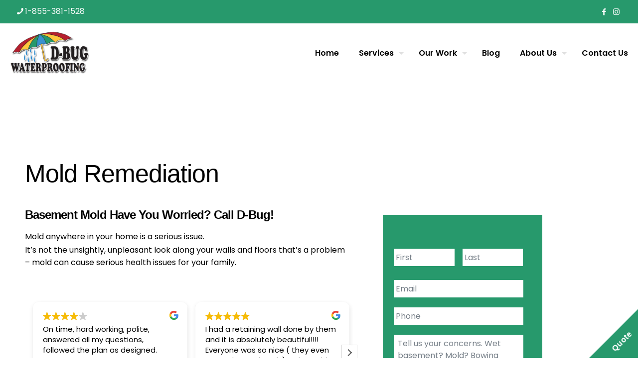

--- FILE ---
content_type: text/html; charset=UTF-8
request_url: https://dbugwaterproofing.com/mold-remediation/
body_size: 39293
content:
<!DOCTYPE html>
<html lang="en-US" class="no-js"  >
<!-- Hotjar Tracking Code for https://dbugwaterproofing.com/ -->
<script>
    (function(h,o,t,j,a,r){
        h.hj=h.hj||function(){(h.hj.q=h.hj.q||[]).push(arguments)};
        h._hjSettings={hjid:1098984,hjsv:6};
        a=o.getElementsByTagName('head')[0];
        r=o.createElement('script');r.async=1;
        r.src=t+h._hjSettings.hjid+j+h._hjSettings.hjsv;
        a.appendChild(r);
    })(window,document,'https://static.hotjar.com/c/hotjar-','.js?sv=');
</script>
<head>

<meta charset="UTF-8" />
<script type="text/javascript">
/* <![CDATA[ */
var gform;gform||(document.addEventListener("gform_main_scripts_loaded",function(){gform.scriptsLoaded=!0}),document.addEventListener("gform/theme/scripts_loaded",function(){gform.themeScriptsLoaded=!0}),window.addEventListener("DOMContentLoaded",function(){gform.domLoaded=!0}),gform={domLoaded:!1,scriptsLoaded:!1,themeScriptsLoaded:!1,isFormEditor:()=>"function"==typeof InitializeEditor,callIfLoaded:function(o){return!(!gform.domLoaded||!gform.scriptsLoaded||!gform.themeScriptsLoaded&&!gform.isFormEditor()||(gform.isFormEditor()&&console.warn("The use of gform.initializeOnLoaded() is deprecated in the form editor context and will be removed in Gravity Forms 3.1."),o(),0))},initializeOnLoaded:function(o){gform.callIfLoaded(o)||(document.addEventListener("gform_main_scripts_loaded",()=>{gform.scriptsLoaded=!0,gform.callIfLoaded(o)}),document.addEventListener("gform/theme/scripts_loaded",()=>{gform.themeScriptsLoaded=!0,gform.callIfLoaded(o)}),window.addEventListener("DOMContentLoaded",()=>{gform.domLoaded=!0,gform.callIfLoaded(o)}))},hooks:{action:{},filter:{}},addAction:function(o,r,e,t){gform.addHook("action",o,r,e,t)},addFilter:function(o,r,e,t){gform.addHook("filter",o,r,e,t)},doAction:function(o){gform.doHook("action",o,arguments)},applyFilters:function(o){return gform.doHook("filter",o,arguments)},removeAction:function(o,r){gform.removeHook("action",o,r)},removeFilter:function(o,r,e){gform.removeHook("filter",o,r,e)},addHook:function(o,r,e,t,n){null==gform.hooks[o][r]&&(gform.hooks[o][r]=[]);var d=gform.hooks[o][r];null==n&&(n=r+"_"+d.length),gform.hooks[o][r].push({tag:n,callable:e,priority:t=null==t?10:t})},doHook:function(r,o,e){var t;if(e=Array.prototype.slice.call(e,1),null!=gform.hooks[r][o]&&((o=gform.hooks[r][o]).sort(function(o,r){return o.priority-r.priority}),o.forEach(function(o){"function"!=typeof(t=o.callable)&&(t=window[t]),"action"==r?t.apply(null,e):e[0]=t.apply(null,e)})),"filter"==r)return e[0]},removeHook:function(o,r,t,n){var e;null!=gform.hooks[o][r]&&(e=(e=gform.hooks[o][r]).filter(function(o,r,e){return!!(null!=n&&n!=o.tag||null!=t&&t!=o.priority)}),gform.hooks[o][r]=e)}});
/* ]]> */
</script>

<title>Basement Mold Removal and Remediation | D-Bug</title>
<meta name='robots' content='max-image-preview:large' />
<meta name="keywords" content="mold remediation, how to remove mold, black mold, basement mold, mold in basement"/>
<meta name="description" content="How to Remove Basement Mold and Black Mold? It’s easy call D-Bug Waterproofing in Greensburg and Latrobe."/>
<link rel="alternate" hreflang="en-US" href="https://dbugwaterproofing.com/mold-remediation/"/>

<!-- Google tag (gtag.js) -->
<script async src="https://www.googletagmanager.com/gtag/js?id=G-0DL4NL340X"></script>
<script>
  window.dataLayer = window.dataLayer || [];
  function gtag(){dataLayer.push(arguments);}
  gtag('js', new Date());

  gtag('config', 'G-0DL4NL340X');
</script><meta name="format-detection" content="telephone=no">
<meta name="viewport" content="width=device-width, initial-scale=1, maximum-scale=1" />
<meta name="theme-color" content="#ffffff" media="(prefers-color-scheme: light)">
<meta name="theme-color" content="#ffffff" media="(prefers-color-scheme: dark)">
<link rel='dns-prefetch' href='//fonts.googleapis.com' />
<link rel='dns-prefetch' href='//www.googletagmanager.com' />
<link rel="alternate" type="application/rss+xml" title="D-Bug Waterproofing &raquo; Feed" href="https://dbugwaterproofing.com/feed/" />
<link rel="alternate" title="oEmbed (JSON)" type="application/json+oembed" href="https://dbugwaterproofing.com/wp-json/oembed/1.0/embed?url=https%3A%2F%2Fdbugwaterproofing.com%2Fmold-remediation%2F" />
<link rel="alternate" title="oEmbed (XML)" type="text/xml+oembed" href="https://dbugwaterproofing.com/wp-json/oembed/1.0/embed?url=https%3A%2F%2Fdbugwaterproofing.com%2Fmold-remediation%2F&#038;format=xml" />
<style id='wp-img-auto-sizes-contain-inline-css' type='text/css'>
img:is([sizes=auto i],[sizes^="auto," i]){contain-intrinsic-size:3000px 1500px}
/*# sourceURL=wp-img-auto-sizes-contain-inline-css */
</style>
<style id='wp-emoji-styles-inline-css' type='text/css'>

	img.wp-smiley, img.emoji {
		display: inline !important;
		border: none !important;
		box-shadow: none !important;
		height: 1em !important;
		width: 1em !important;
		margin: 0 0.07em !important;
		vertical-align: -0.1em !important;
		background: none !important;
		padding: 0 !important;
	}
/*# sourceURL=wp-emoji-styles-inline-css */
</style>
<style id='wp-block-library-inline-css' type='text/css'>
:root{--wp-block-synced-color:#7a00df;--wp-block-synced-color--rgb:122,0,223;--wp-bound-block-color:var(--wp-block-synced-color);--wp-editor-canvas-background:#ddd;--wp-admin-theme-color:#007cba;--wp-admin-theme-color--rgb:0,124,186;--wp-admin-theme-color-darker-10:#006ba1;--wp-admin-theme-color-darker-10--rgb:0,107,160.5;--wp-admin-theme-color-darker-20:#005a87;--wp-admin-theme-color-darker-20--rgb:0,90,135;--wp-admin-border-width-focus:2px}@media (min-resolution:192dpi){:root{--wp-admin-border-width-focus:1.5px}}.wp-element-button{cursor:pointer}:root .has-very-light-gray-background-color{background-color:#eee}:root .has-very-dark-gray-background-color{background-color:#313131}:root .has-very-light-gray-color{color:#eee}:root .has-very-dark-gray-color{color:#313131}:root .has-vivid-green-cyan-to-vivid-cyan-blue-gradient-background{background:linear-gradient(135deg,#00d084,#0693e3)}:root .has-purple-crush-gradient-background{background:linear-gradient(135deg,#34e2e4,#4721fb 50%,#ab1dfe)}:root .has-hazy-dawn-gradient-background{background:linear-gradient(135deg,#faaca8,#dad0ec)}:root .has-subdued-olive-gradient-background{background:linear-gradient(135deg,#fafae1,#67a671)}:root .has-atomic-cream-gradient-background{background:linear-gradient(135deg,#fdd79a,#004a59)}:root .has-nightshade-gradient-background{background:linear-gradient(135deg,#330968,#31cdcf)}:root .has-midnight-gradient-background{background:linear-gradient(135deg,#020381,#2874fc)}:root{--wp--preset--font-size--normal:16px;--wp--preset--font-size--huge:42px}.has-regular-font-size{font-size:1em}.has-larger-font-size{font-size:2.625em}.has-normal-font-size{font-size:var(--wp--preset--font-size--normal)}.has-huge-font-size{font-size:var(--wp--preset--font-size--huge)}.has-text-align-center{text-align:center}.has-text-align-left{text-align:left}.has-text-align-right{text-align:right}.has-fit-text{white-space:nowrap!important}#end-resizable-editor-section{display:none}.aligncenter{clear:both}.items-justified-left{justify-content:flex-start}.items-justified-center{justify-content:center}.items-justified-right{justify-content:flex-end}.items-justified-space-between{justify-content:space-between}.screen-reader-text{border:0;clip-path:inset(50%);height:1px;margin:-1px;overflow:hidden;padding:0;position:absolute;width:1px;word-wrap:normal!important}.screen-reader-text:focus{background-color:#ddd;clip-path:none;color:#444;display:block;font-size:1em;height:auto;left:5px;line-height:normal;padding:15px 23px 14px;text-decoration:none;top:5px;width:auto;z-index:100000}html :where(.has-border-color){border-style:solid}html :where([style*=border-top-color]){border-top-style:solid}html :where([style*=border-right-color]){border-right-style:solid}html :where([style*=border-bottom-color]){border-bottom-style:solid}html :where([style*=border-left-color]){border-left-style:solid}html :where([style*=border-width]){border-style:solid}html :where([style*=border-top-width]){border-top-style:solid}html :where([style*=border-right-width]){border-right-style:solid}html :where([style*=border-bottom-width]){border-bottom-style:solid}html :where([style*=border-left-width]){border-left-style:solid}html :where(img[class*=wp-image-]){height:auto;max-width:100%}:where(figure){margin:0 0 1em}html :where(.is-position-sticky){--wp-admin--admin-bar--position-offset:var(--wp-admin--admin-bar--height,0px)}@media screen and (max-width:600px){html :where(.is-position-sticky){--wp-admin--admin-bar--position-offset:0px}}

/*# sourceURL=wp-block-library-inline-css */
</style><style id='global-styles-inline-css' type='text/css'>
:root{--wp--preset--aspect-ratio--square: 1;--wp--preset--aspect-ratio--4-3: 4/3;--wp--preset--aspect-ratio--3-4: 3/4;--wp--preset--aspect-ratio--3-2: 3/2;--wp--preset--aspect-ratio--2-3: 2/3;--wp--preset--aspect-ratio--16-9: 16/9;--wp--preset--aspect-ratio--9-16: 9/16;--wp--preset--color--black: #000000;--wp--preset--color--cyan-bluish-gray: #abb8c3;--wp--preset--color--white: #ffffff;--wp--preset--color--pale-pink: #f78da7;--wp--preset--color--vivid-red: #cf2e2e;--wp--preset--color--luminous-vivid-orange: #ff6900;--wp--preset--color--luminous-vivid-amber: #fcb900;--wp--preset--color--light-green-cyan: #7bdcb5;--wp--preset--color--vivid-green-cyan: #00d084;--wp--preset--color--pale-cyan-blue: #8ed1fc;--wp--preset--color--vivid-cyan-blue: #0693e3;--wp--preset--color--vivid-purple: #9b51e0;--wp--preset--gradient--vivid-cyan-blue-to-vivid-purple: linear-gradient(135deg,rgb(6,147,227) 0%,rgb(155,81,224) 100%);--wp--preset--gradient--light-green-cyan-to-vivid-green-cyan: linear-gradient(135deg,rgb(122,220,180) 0%,rgb(0,208,130) 100%);--wp--preset--gradient--luminous-vivid-amber-to-luminous-vivid-orange: linear-gradient(135deg,rgb(252,185,0) 0%,rgb(255,105,0) 100%);--wp--preset--gradient--luminous-vivid-orange-to-vivid-red: linear-gradient(135deg,rgb(255,105,0) 0%,rgb(207,46,46) 100%);--wp--preset--gradient--very-light-gray-to-cyan-bluish-gray: linear-gradient(135deg,rgb(238,238,238) 0%,rgb(169,184,195) 100%);--wp--preset--gradient--cool-to-warm-spectrum: linear-gradient(135deg,rgb(74,234,220) 0%,rgb(151,120,209) 20%,rgb(207,42,186) 40%,rgb(238,44,130) 60%,rgb(251,105,98) 80%,rgb(254,248,76) 100%);--wp--preset--gradient--blush-light-purple: linear-gradient(135deg,rgb(255,206,236) 0%,rgb(152,150,240) 100%);--wp--preset--gradient--blush-bordeaux: linear-gradient(135deg,rgb(254,205,165) 0%,rgb(254,45,45) 50%,rgb(107,0,62) 100%);--wp--preset--gradient--luminous-dusk: linear-gradient(135deg,rgb(255,203,112) 0%,rgb(199,81,192) 50%,rgb(65,88,208) 100%);--wp--preset--gradient--pale-ocean: linear-gradient(135deg,rgb(255,245,203) 0%,rgb(182,227,212) 50%,rgb(51,167,181) 100%);--wp--preset--gradient--electric-grass: linear-gradient(135deg,rgb(202,248,128) 0%,rgb(113,206,126) 100%);--wp--preset--gradient--midnight: linear-gradient(135deg,rgb(2,3,129) 0%,rgb(40,116,252) 100%);--wp--preset--font-size--small: 13px;--wp--preset--font-size--medium: 20px;--wp--preset--font-size--large: 36px;--wp--preset--font-size--x-large: 42px;--wp--preset--spacing--20: 0.44rem;--wp--preset--spacing--30: 0.67rem;--wp--preset--spacing--40: 1rem;--wp--preset--spacing--50: 1.5rem;--wp--preset--spacing--60: 2.25rem;--wp--preset--spacing--70: 3.38rem;--wp--preset--spacing--80: 5.06rem;--wp--preset--shadow--natural: 6px 6px 9px rgba(0, 0, 0, 0.2);--wp--preset--shadow--deep: 12px 12px 50px rgba(0, 0, 0, 0.4);--wp--preset--shadow--sharp: 6px 6px 0px rgba(0, 0, 0, 0.2);--wp--preset--shadow--outlined: 6px 6px 0px -3px rgb(255, 255, 255), 6px 6px rgb(0, 0, 0);--wp--preset--shadow--crisp: 6px 6px 0px rgb(0, 0, 0);}:where(.is-layout-flex){gap: 0.5em;}:where(.is-layout-grid){gap: 0.5em;}body .is-layout-flex{display: flex;}.is-layout-flex{flex-wrap: wrap;align-items: center;}.is-layout-flex > :is(*, div){margin: 0;}body .is-layout-grid{display: grid;}.is-layout-grid > :is(*, div){margin: 0;}:where(.wp-block-columns.is-layout-flex){gap: 2em;}:where(.wp-block-columns.is-layout-grid){gap: 2em;}:where(.wp-block-post-template.is-layout-flex){gap: 1.25em;}:where(.wp-block-post-template.is-layout-grid){gap: 1.25em;}.has-black-color{color: var(--wp--preset--color--black) !important;}.has-cyan-bluish-gray-color{color: var(--wp--preset--color--cyan-bluish-gray) !important;}.has-white-color{color: var(--wp--preset--color--white) !important;}.has-pale-pink-color{color: var(--wp--preset--color--pale-pink) !important;}.has-vivid-red-color{color: var(--wp--preset--color--vivid-red) !important;}.has-luminous-vivid-orange-color{color: var(--wp--preset--color--luminous-vivid-orange) !important;}.has-luminous-vivid-amber-color{color: var(--wp--preset--color--luminous-vivid-amber) !important;}.has-light-green-cyan-color{color: var(--wp--preset--color--light-green-cyan) !important;}.has-vivid-green-cyan-color{color: var(--wp--preset--color--vivid-green-cyan) !important;}.has-pale-cyan-blue-color{color: var(--wp--preset--color--pale-cyan-blue) !important;}.has-vivid-cyan-blue-color{color: var(--wp--preset--color--vivid-cyan-blue) !important;}.has-vivid-purple-color{color: var(--wp--preset--color--vivid-purple) !important;}.has-black-background-color{background-color: var(--wp--preset--color--black) !important;}.has-cyan-bluish-gray-background-color{background-color: var(--wp--preset--color--cyan-bluish-gray) !important;}.has-white-background-color{background-color: var(--wp--preset--color--white) !important;}.has-pale-pink-background-color{background-color: var(--wp--preset--color--pale-pink) !important;}.has-vivid-red-background-color{background-color: var(--wp--preset--color--vivid-red) !important;}.has-luminous-vivid-orange-background-color{background-color: var(--wp--preset--color--luminous-vivid-orange) !important;}.has-luminous-vivid-amber-background-color{background-color: var(--wp--preset--color--luminous-vivid-amber) !important;}.has-light-green-cyan-background-color{background-color: var(--wp--preset--color--light-green-cyan) !important;}.has-vivid-green-cyan-background-color{background-color: var(--wp--preset--color--vivid-green-cyan) !important;}.has-pale-cyan-blue-background-color{background-color: var(--wp--preset--color--pale-cyan-blue) !important;}.has-vivid-cyan-blue-background-color{background-color: var(--wp--preset--color--vivid-cyan-blue) !important;}.has-vivid-purple-background-color{background-color: var(--wp--preset--color--vivid-purple) !important;}.has-black-border-color{border-color: var(--wp--preset--color--black) !important;}.has-cyan-bluish-gray-border-color{border-color: var(--wp--preset--color--cyan-bluish-gray) !important;}.has-white-border-color{border-color: var(--wp--preset--color--white) !important;}.has-pale-pink-border-color{border-color: var(--wp--preset--color--pale-pink) !important;}.has-vivid-red-border-color{border-color: var(--wp--preset--color--vivid-red) !important;}.has-luminous-vivid-orange-border-color{border-color: var(--wp--preset--color--luminous-vivid-orange) !important;}.has-luminous-vivid-amber-border-color{border-color: var(--wp--preset--color--luminous-vivid-amber) !important;}.has-light-green-cyan-border-color{border-color: var(--wp--preset--color--light-green-cyan) !important;}.has-vivid-green-cyan-border-color{border-color: var(--wp--preset--color--vivid-green-cyan) !important;}.has-pale-cyan-blue-border-color{border-color: var(--wp--preset--color--pale-cyan-blue) !important;}.has-vivid-cyan-blue-border-color{border-color: var(--wp--preset--color--vivid-cyan-blue) !important;}.has-vivid-purple-border-color{border-color: var(--wp--preset--color--vivid-purple) !important;}.has-vivid-cyan-blue-to-vivid-purple-gradient-background{background: var(--wp--preset--gradient--vivid-cyan-blue-to-vivid-purple) !important;}.has-light-green-cyan-to-vivid-green-cyan-gradient-background{background: var(--wp--preset--gradient--light-green-cyan-to-vivid-green-cyan) !important;}.has-luminous-vivid-amber-to-luminous-vivid-orange-gradient-background{background: var(--wp--preset--gradient--luminous-vivid-amber-to-luminous-vivid-orange) !important;}.has-luminous-vivid-orange-to-vivid-red-gradient-background{background: var(--wp--preset--gradient--luminous-vivid-orange-to-vivid-red) !important;}.has-very-light-gray-to-cyan-bluish-gray-gradient-background{background: var(--wp--preset--gradient--very-light-gray-to-cyan-bluish-gray) !important;}.has-cool-to-warm-spectrum-gradient-background{background: var(--wp--preset--gradient--cool-to-warm-spectrum) !important;}.has-blush-light-purple-gradient-background{background: var(--wp--preset--gradient--blush-light-purple) !important;}.has-blush-bordeaux-gradient-background{background: var(--wp--preset--gradient--blush-bordeaux) !important;}.has-luminous-dusk-gradient-background{background: var(--wp--preset--gradient--luminous-dusk) !important;}.has-pale-ocean-gradient-background{background: var(--wp--preset--gradient--pale-ocean) !important;}.has-electric-grass-gradient-background{background: var(--wp--preset--gradient--electric-grass) !important;}.has-midnight-gradient-background{background: var(--wp--preset--gradient--midnight) !important;}.has-small-font-size{font-size: var(--wp--preset--font-size--small) !important;}.has-medium-font-size{font-size: var(--wp--preset--font-size--medium) !important;}.has-large-font-size{font-size: var(--wp--preset--font-size--large) !important;}.has-x-large-font-size{font-size: var(--wp--preset--font-size--x-large) !important;}
/*# sourceURL=global-styles-inline-css */
</style>

<style id='classic-theme-styles-inline-css' type='text/css'>
/*! This file is auto-generated */
.wp-block-button__link{color:#fff;background-color:#32373c;border-radius:9999px;box-shadow:none;text-decoration:none;padding:calc(.667em + 2px) calc(1.333em + 2px);font-size:1.125em}.wp-block-file__button{background:#32373c;color:#fff;text-decoration:none}
/*# sourceURL=/wp-includes/css/classic-themes.min.css */
</style>
<link rel='stylesheet' id='ctct_form_styles-css' href='https://dbugwaterproofing.com/wp-content/plugins/constant-contact-forms/assets/css/style.css?ver=2.15.2' type='text/css' media='all' />
<link rel='stylesheet' id='gforms_reset_css-css' href='https://dbugwaterproofing.com/wp-content/plugins/gravityforms/legacy/css/formreset.min.css?ver=2.9.24' type='text/css' media='all' />
<link rel='stylesheet' id='gforms_formsmain_css-css' href='https://dbugwaterproofing.com/wp-content/plugins/gravityforms/legacy/css/formsmain.min.css?ver=2.9.24' type='text/css' media='all' />
<link rel='stylesheet' id='gforms_ready_class_css-css' href='https://dbugwaterproofing.com/wp-content/plugins/gravityforms/legacy/css/readyclass.min.css?ver=2.9.24' type='text/css' media='all' />
<link rel='stylesheet' id='gforms_browsers_css-css' href='https://dbugwaterproofing.com/wp-content/plugins/gravityforms/legacy/css/browsers.min.css?ver=2.9.24' type='text/css' media='all' />
<link rel='stylesheet' id='theme.css-css' href='https://dbugwaterproofing.com/wp-content/plugins/popup-builder/public/css/theme.css?ver=4.4.2' type='text/css' media='all' />
<link rel='stylesheet' id='mfn-be-css' href='https://dbugwaterproofing.com/wp-content/themes/betheme/css/be.css?ver=28.2.1' type='text/css' media='all' />
<link rel='stylesheet' id='mfn-animations-css' href='https://dbugwaterproofing.com/wp-content/themes/betheme/assets/animations/animations.min.css?ver=28.2.1' type='text/css' media='all' />
<link rel='stylesheet' id='mfn-font-awesome-css' href='https://dbugwaterproofing.com/wp-content/themes/betheme/fonts/fontawesome/fontawesome.css?ver=28.2.1' type='text/css' media='all' />
<link rel='stylesheet' id='mfn-responsive-css' href='https://dbugwaterproofing.com/wp-content/themes/betheme/css/responsive.css?ver=28.2.1' type='text/css' media='all' />
<link rel='stylesheet' id='mfn-fonts-css' href='https://fonts.googleapis.com/css?family=Poppins%3A1%2C300%2C400%2C400italic%2C500%2C600%2C700%2C700italic&#038;display=swap&#038;ver=6.9' type='text/css' media='all' />
<style id='mfn-dynamic-inline-css' type='text/css'>
body:not(.template-slider) #Header_wrapper{background-image:url(https://dbugwaterproofing.com/wp-content/uploads/2018/09/D-Bug-Waterproofing_Mold-Remediation-header.jpg);background-repeat:no-repeat;background-position:left top}#Subheader{background-image:url(https://dbugwaterproofing.com/wp-content/uploads/2023/09/mold.jpg#8529);background-repeat:no-repeat;background-position:center bottom}
html{background-color:#ffffff}#Wrapper,#Content,.mfn-popup .mfn-popup-content,.mfn-off-canvas-sidebar .mfn-off-canvas-content-wrapper,.mfn-cart-holder,.mfn-header-login,#Top_bar .search_wrapper,#Top_bar .top_bar_right .mfn-live-search-box,.column_livesearch .mfn-live-search-wrapper,.column_livesearch .mfn-live-search-box{background-color:#ffffff}.layout-boxed.mfn-bebuilder-header.mfn-ui #Wrapper .mfn-only-sample-content{background-color:#ffffff}body:not(.template-slider) #Header{min-height:0px}body.header-below:not(.template-slider) #Header{padding-top:0px}#Subheader{padding:50px 0 80px 0}#Footer .widgets_wrapper{padding:100px 0 50px}.has-search-overlay.search-overlay-opened #search-overlay{background-color:rgba(0,0,0,0.6)}.elementor-page.elementor-default #Content .the_content .section_wrapper{max-width:100%}.elementor-page.elementor-default #Content .section.the_content{width:100%}.elementor-page.elementor-default #Content .section_wrapper .the_content_wrapper{margin-left:0;margin-right:0;width:100%}body,span.date_label,.timeline_items li h3 span,input[type="date"],input[type="text"],input[type="password"],input[type="tel"],input[type="email"],input[type="url"],textarea,select,.offer_li .title h3,.mfn-menu-item-megamenu{font-family:"Poppins",-apple-system,BlinkMacSystemFont,"Segoe UI",Roboto,Oxygen-Sans,Ubuntu,Cantarell,"Helvetica Neue",sans-serif}.lead,.big{font-family:"Poppins",-apple-system,BlinkMacSystemFont,"Segoe UI",Roboto,Oxygen-Sans,Ubuntu,Cantarell,"Helvetica Neue",sans-serif}#menu > ul > li > a,#overlay-menu ul li a{font-family:"Poppins",-apple-system,BlinkMacSystemFont,"Segoe UI",Roboto,Oxygen-Sans,Ubuntu,Cantarell,"Helvetica Neue",sans-serif}#Subheader .title{font-family:"Georgia",-apple-system,BlinkMacSystemFont,"Segoe UI",Roboto,Oxygen-Sans,Ubuntu,Cantarell,"Helvetica Neue",sans-serif}h1,h2,h3,h4,.text-logo #logo{font-family:"Georgia",-apple-system,BlinkMacSystemFont,"Segoe UI",Roboto,Oxygen-Sans,Ubuntu,Cantarell,"Helvetica Neue",sans-serif}h5,h6{font-family:"Georgia",-apple-system,BlinkMacSystemFont,"Segoe UI",Roboto,Oxygen-Sans,Ubuntu,Cantarell,"Helvetica Neue",sans-serif}blockquote{font-family:"Poppins",-apple-system,BlinkMacSystemFont,"Segoe UI",Roboto,Oxygen-Sans,Ubuntu,Cantarell,"Helvetica Neue",sans-serif}.chart_box .chart .num,.counter .desc_wrapper .number-wrapper,.how_it_works .image .number,.pricing-box .plan-header .price,.quick_fact .number-wrapper,.woocommerce .product div.entry-summary .price{font-family:"Poppins",-apple-system,BlinkMacSystemFont,"Segoe UI",Roboto,Oxygen-Sans,Ubuntu,Cantarell,"Helvetica Neue",sans-serif}body,.mfn-menu-item-megamenu{font-size:16px;line-height:25px;font-weight:400;letter-spacing:0px}.lead,.big{font-size:16px;line-height:28px;font-weight:400;letter-spacing:0px}#menu > ul > li > a,#overlay-menu ul li a{font-size:16px;font-weight:600;letter-spacing:0px}#overlay-menu ul li a{line-height:24px}#Subheader .title{font-size:50px;line-height:55px;font-weight:600;letter-spacing:1px}h1,.text-logo #logo{font-size:50px;line-height:55px;font-weight:500;letter-spacing:-1px}h2{font-size:38px;line-height:42px;font-weight:600;letter-spacing:-1px}h3,.woocommerce ul.products li.product h3,.woocommerce #customer_login h2{font-size:24px;line-height:30px;font-weight:600;letter-spacing:-1px}h4,.woocommerce .woocommerce-order-details__title,.woocommerce .wc-bacs-bank-details-heading,.woocommerce .woocommerce-customer-details h2{font-size:23px;line-height:25px;font-weight:700;letter-spacing:-1px}h5{font-size:23px;line-height:27px;font-weight:600;letter-spacing:-1px}h6{font-size:20px;line-height:25px;font-weight:600;letter-spacing:-1px}#Intro .intro-title{font-size:70px;line-height:70px;font-weight:400;letter-spacing:0px}@media only screen and (min-width:768px) and (max-width:959px){body,.mfn-menu-item-megamenu{font-size:14px;line-height:21px;font-weight:400;letter-spacing:0px}.lead,.big{font-size:14px;line-height:24px;font-weight:400;letter-spacing:0px}#menu > ul > li > a,#overlay-menu ul li a{font-size:14px;font-weight:600;letter-spacing:0px}#overlay-menu ul li a{line-height:21px}#Subheader .title{font-size:43px;line-height:47px;font-weight:600;letter-spacing:1px}h1,.text-logo #logo{font-size:43px;line-height:47px;font-weight:500;letter-spacing:-1px}h2{font-size:32px;line-height:36px;font-weight:600;letter-spacing:-1px}h3,.woocommerce ul.products li.product h3,.woocommerce #customer_login h2{font-size:20px;line-height:26px;font-weight:600;letter-spacing:-1px}h4,.woocommerce .woocommerce-order-details__title,.woocommerce .wc-bacs-bank-details-heading,.woocommerce .woocommerce-customer-details h2{font-size:20px;line-height:21px;font-weight:700;letter-spacing:-1px}h5{font-size:20px;line-height:23px;font-weight:600;letter-spacing:-1px}h6{font-size:17px;line-height:21px;font-weight:600;letter-spacing:-1px}#Intro .intro-title{font-size:60px;line-height:60px;font-weight:400;letter-spacing:0px}blockquote{font-size:15px}.chart_box .chart .num{font-size:45px;line-height:45px}.counter .desc_wrapper .number-wrapper{font-size:45px;line-height:45px}.counter .desc_wrapper .title{font-size:14px;line-height:18px}.faq .question .title{font-size:14px}.fancy_heading .title{font-size:38px;line-height:38px}.offer .offer_li .desc_wrapper .title h3{font-size:32px;line-height:32px}.offer_thumb_ul li.offer_thumb_li .desc_wrapper .title h3{font-size:32px;line-height:32px}.pricing-box .plan-header h2{font-size:27px;line-height:27px}.pricing-box .plan-header .price > span{font-size:40px;line-height:40px}.pricing-box .plan-header .price sup.currency{font-size:18px;line-height:18px}.pricing-box .plan-header .price sup.period{font-size:14px;line-height:14px}.quick_fact .number-wrapper{font-size:80px;line-height:80px}.trailer_box .desc h2{font-size:27px;line-height:27px}.widget > h3{font-size:17px;line-height:20px}}@media only screen and (min-width:480px) and (max-width:767px){body,.mfn-menu-item-megamenu{font-size:13px;line-height:19px;font-weight:400;letter-spacing:0px}.lead,.big{font-size:13px;line-height:21px;font-weight:400;letter-spacing:0px}#menu > ul > li > a,#overlay-menu ul li a{font-size:13px;font-weight:600;letter-spacing:0px}#overlay-menu ul li a{line-height:19.5px}#Subheader .title{font-size:38px;line-height:41px;font-weight:600;letter-spacing:1px}h1,.text-logo #logo{font-size:38px;line-height:41px;font-weight:500;letter-spacing:-1px}h2{font-size:29px;line-height:32px;font-weight:600;letter-spacing:-1px}h3,.woocommerce ul.products li.product h3,.woocommerce #customer_login h2{font-size:18px;line-height:23px;font-weight:600;letter-spacing:-1px}h4,.woocommerce .woocommerce-order-details__title,.woocommerce .wc-bacs-bank-details-heading,.woocommerce .woocommerce-customer-details h2{font-size:17px;line-height:19px;font-weight:700;letter-spacing:-1px}h5{font-size:17px;line-height:20px;font-weight:600;letter-spacing:-1px}h6{font-size:15px;line-height:19px;font-weight:600;letter-spacing:-1px}#Intro .intro-title{font-size:53px;line-height:53px;font-weight:400;letter-spacing:0px}blockquote{font-size:14px}.chart_box .chart .num{font-size:40px;line-height:40px}.counter .desc_wrapper .number-wrapper{font-size:40px;line-height:40px}.counter .desc_wrapper .title{font-size:13px;line-height:16px}.faq .question .title{font-size:13px}.fancy_heading .title{font-size:34px;line-height:34px}.offer .offer_li .desc_wrapper .title h3{font-size:28px;line-height:28px}.offer_thumb_ul li.offer_thumb_li .desc_wrapper .title h3{font-size:28px;line-height:28px}.pricing-box .plan-header h2{font-size:24px;line-height:24px}.pricing-box .plan-header .price > span{font-size:34px;line-height:34px}.pricing-box .plan-header .price sup.currency{font-size:16px;line-height:16px}.pricing-box .plan-header .price sup.period{font-size:13px;line-height:13px}.quick_fact .number-wrapper{font-size:70px;line-height:70px}.trailer_box .desc h2{font-size:24px;line-height:24px}.widget > h3{font-size:16px;line-height:19px}}@media only screen and (max-width:479px){body,.mfn-menu-item-megamenu{font-size:13px;line-height:19px;font-weight:400;letter-spacing:0px}.lead,.big{font-size:13px;line-height:19px;font-weight:400;letter-spacing:0px}#menu > ul > li > a,#overlay-menu ul li a{font-size:13px;font-weight:600;letter-spacing:0px}#overlay-menu ul li a{line-height:19.5px}#Subheader .title{font-size:30px;line-height:33px;font-weight:600;letter-spacing:1px}h1,.text-logo #logo{font-size:30px;line-height:33px;font-weight:500;letter-spacing:-1px}h2{font-size:23px;line-height:25px;font-weight:600;letter-spacing:-1px}h3,.woocommerce ul.products li.product h3,.woocommerce #customer_login h2{font-size:14px;line-height:19px;font-weight:600;letter-spacing:-1px}h4,.woocommerce .woocommerce-order-details__title,.woocommerce .wc-bacs-bank-details-heading,.woocommerce .woocommerce-customer-details h2{font-size:14px;line-height:19px;font-weight:700;letter-spacing:-1px}h5{font-size:14px;line-height:19px;font-weight:600;letter-spacing:-1px}h6{font-size:13px;line-height:19px;font-weight:600;letter-spacing:-1px}#Intro .intro-title{font-size:42px;line-height:42px;font-weight:400;letter-spacing:0px}blockquote{font-size:13px}.chart_box .chart .num{font-size:35px;line-height:35px}.counter .desc_wrapper .number-wrapper{font-size:35px;line-height:35px}.counter .desc_wrapper .title{font-size:13px;line-height:26px}.faq .question .title{font-size:13px}.fancy_heading .title{font-size:30px;line-height:30px}.offer .offer_li .desc_wrapper .title h3{font-size:26px;line-height:26px}.offer_thumb_ul li.offer_thumb_li .desc_wrapper .title h3{font-size:26px;line-height:26px}.pricing-box .plan-header h2{font-size:21px;line-height:21px}.pricing-box .plan-header .price > span{font-size:32px;line-height:32px}.pricing-box .plan-header .price sup.currency{font-size:14px;line-height:14px}.pricing-box .plan-header .price sup.period{font-size:13px;line-height:13px}.quick_fact .number-wrapper{font-size:60px;line-height:60px}.trailer_box .desc h2{font-size:21px;line-height:21px}.widget > h3{font-size:15px;line-height:18px}}.with_aside .sidebar.columns{width:23%}.with_aside .sections_group{width:77%}.aside_both .sidebar.columns{width:18%}.aside_both .sidebar.sidebar-1{margin-left:-82%}.aside_both .sections_group{width:64%;margin-left:18%}@media only screen and (min-width:1240px){#Wrapper,.with_aside .content_wrapper{max-width:1240px}body.layout-boxed.mfn-header-scrolled .mfn-header-tmpl.mfn-sticky-layout-width{max-width:1240px;left:0;right:0;margin-left:auto;margin-right:auto}body.layout-boxed:not(.mfn-header-scrolled) .mfn-header-tmpl.mfn-header-layout-width,body.layout-boxed .mfn-header-tmpl.mfn-header-layout-width:not(.mfn-hasSticky){max-width:1240px;left:0;right:0;margin-left:auto;margin-right:auto}body.layout-boxed.mfn-bebuilder-header.mfn-ui .mfn-only-sample-content{max-width:1240px;margin-left:auto;margin-right:auto}.section_wrapper,.container{max-width:1220px}.layout-boxed.header-boxed #Top_bar.is-sticky{max-width:1240px}}@media only screen and (max-width:767px){#Wrapper{max-width:calc(100% - 67px)}.content_wrapper .section_wrapper,.container,.four.columns .widget-area{max-width:550px !important;padding-left:33px;padding-right:33px}}body{--mfn-button-font-family:inherit;--mfn-button-font-size:16px;--mfn-button-font-weight:400;--mfn-button-font-style:inherit;--mfn-button-letter-spacing:0px;--mfn-button-padding:16px 20px 16px 20px;--mfn-button-border-width:0;--mfn-button-border-radius:;--mfn-button-gap:10px;--mfn-button-transition:0.2s;--mfn-button-color:#ffffff;--mfn-button-color-hover:#ffffff;--mfn-button-bg:#27996c;--mfn-button-bg-hover:#1a8c5f;--mfn-button-border-color:transparent;--mfn-button-border-color-hover:transparent;--mfn-button-icon-color:#ffffff;--mfn-button-icon-color-hover:#ffffff;--mfn-button-box-shadow:unset;--mfn-button-theme-color:#ffffff;--mfn-button-theme-color-hover:#ffffff;--mfn-button-theme-bg:#2e5aa8;--mfn-button-theme-bg-hover:#214d9b;--mfn-button-theme-border-color:transparent;--mfn-button-theme-border-color-hover:transparent;--mfn-button-theme-icon-color:#ffffff;--mfn-button-theme-icon-color-hover:#ffffff;--mfn-button-theme-box-shadow:unset;--mfn-button-shop-color:#ffffff;--mfn-button-shop-color-hover:#ffffff;--mfn-button-shop-bg:#2e5aa8;--mfn-button-shop-bg-hover:#214d9b;--mfn-button-shop-border-color:transparent;--mfn-button-shop-border-color-hover:transparent;--mfn-button-shop-icon-color:#626262;--mfn-button-shop-icon-color-hover:#626262;--mfn-button-shop-box-shadow:unset;--mfn-button-action-color:#ffffff;--mfn-button-action-color-hover:#ffffff;--mfn-button-action-bg:#27996c;--mfn-button-action-bg-hover:#1a8c5f;--mfn-button-action-border-color:transparent;--mfn-button-action-border-color-hover:transparent;--mfn-button-action-icon-color:#626262;--mfn-button-action-icon-color-hover:#626262;--mfn-button-action-box-shadow:unset;--mfn-product-list-gallery-slider-arrow-bg:#fff;--mfn-product-list-gallery-slider-arrow-bg-hover:#fff;--mfn-product-list-gallery-slider-arrow-color:#000;--mfn-product-list-gallery-slider-arrow-color-hover:#000;--mfn-product-list-gallery-slider-dots-bg:rgba(0,0,0,0.3);--mfn-product-list-gallery-slider-dots-bg-active:#000;--mfn-product-list-gallery-slider-padination-bg:transparent;--mfn-product-list-gallery-slider-dots-size:8px;--mfn-product-list-gallery-slider-nav-border-radius:0px;--mfn-product-list-gallery-slider-nav-offset:0px;--mfn-product-list-gallery-slider-dots-gap:5px}@media only screen and (max-width:959px){body{}}@media only screen and (max-width:768px){body{}}.mfn-cookies,.mfn-cookies-reopen{--mfn-gdpr2-container-text-color:#626262;--mfn-gdpr2-container-strong-color:#07070a;--mfn-gdpr2-container-bg:#ffffff;--mfn-gdpr2-container-overlay:rgba(25,37,48,0.6);--mfn-gdpr2-details-box-bg:#fbfbfb;--mfn-gdpr2-details-switch-bg:#00032a;--mfn-gdpr2-details-switch-bg-active:#5acb65;--mfn-gdpr2-tabs-text-color:#07070a;--mfn-gdpr2-tabs-text-color-active:#0089f7;--mfn-gdpr2-tabs-border:rgba(8,8,14,0.1);--mfn-gdpr2-buttons-box-bg:#fbfbfb;--mfn-gdpr2-reopen-background:#fff;--mfn-gdpr2-reopen-color:#222}#Top_bar #logo,.header-fixed #Top_bar #logo,.header-plain #Top_bar #logo,.header-transparent #Top_bar #logo{height:100px;line-height:100px;padding:10px 0}.logo-overflow #Top_bar:not(.is-sticky) .logo{height:120px}#Top_bar .menu > li > a{padding:30px 0}.menu-highlight:not(.header-creative) #Top_bar .menu > li > a{margin:35px 0}.header-plain:not(.menu-highlight) #Top_bar .menu > li > a span:not(.description){line-height:120px}.header-fixed #Top_bar .menu > li > a{padding:45px 0}@media only screen and (max-width:767px){.mobile-header-mini #Top_bar #logo{height:50px!important;line-height:50px!important;margin:5px 0}}#Top_bar #logo img.svg{width:100px}.image_frame,.wp-caption{border-width:0px}.alert{border-radius:0px}#Top_bar .top_bar_right .top-bar-right-input input{width:200px}.mfn-live-search-box .mfn-live-search-list{max-height:300px}input[type="date"],input[type="email"],input[type="number"],input[type="password"],input[type="search"],input[type="tel"],input[type="text"],input[type="url"],select,textarea,.woocommerce .quantity input.qty{border-width:0;box-shadow:unset;resize:none}.select2-container--default .select2-selection--single,.select2-dropdown,.select2-container--default.select2-container--open .select2-selection--single{border-width:0}#Side_slide{right:-250px;width:250px}#Side_slide.left{left:-250px}.blog-teaser li .desc-wrapper .desc{background-position-y:-1px}.mfn-free-delivery-info{--mfn-free-delivery-bar:#2e5aa8;--mfn-free-delivery-bg:rgba(0,0,0,0.1);--mfn-free-delivery-achieved:#2e5aa8}#back_to_top i{color:#65666C}.mfn-product-list-gallery-slider .mfn-product-list-gallery-slider-arrow{display:flex}@media only screen and ( max-width:767px ){}@media only screen and (min-width:1240px){body:not(.header-simple) #Top_bar #menu{display:block!important}.tr-menu #Top_bar #menu{background:none!important}#Top_bar .menu > li > ul.mfn-megamenu > li{float:left}#Top_bar .menu > li > ul.mfn-megamenu > li.mfn-megamenu-cols-1{width:100%}#Top_bar .menu > li > ul.mfn-megamenu > li.mfn-megamenu-cols-2{width:50%}#Top_bar .menu > li > ul.mfn-megamenu > li.mfn-megamenu-cols-3{width:33.33%}#Top_bar .menu > li > ul.mfn-megamenu > li.mfn-megamenu-cols-4{width:25%}#Top_bar .menu > li > ul.mfn-megamenu > li.mfn-megamenu-cols-5{width:20%}#Top_bar .menu > li > ul.mfn-megamenu > li.mfn-megamenu-cols-6{width:16.66%}#Top_bar .menu > li > ul.mfn-megamenu > li > ul{display:block!important;position:inherit;left:auto;top:auto;border-width:0 1px 0 0}#Top_bar .menu > li > ul.mfn-megamenu > li:last-child > ul{border:0}#Top_bar .menu > li > ul.mfn-megamenu > li > ul li{width:auto}#Top_bar .menu > li > ul.mfn-megamenu a.mfn-megamenu-title{text-transform:uppercase;font-weight:400;background:none}#Top_bar .menu > li > ul.mfn-megamenu a .menu-arrow{display:none}.menuo-right #Top_bar .menu > li > ul.mfn-megamenu{left:0;width:98%!important;margin:0 1%;padding:20px 0}.menuo-right #Top_bar .menu > li > ul.mfn-megamenu-bg{box-sizing:border-box}#Top_bar .menu > li > ul.mfn-megamenu-bg{padding:20px 166px 20px 20px;background-repeat:no-repeat;background-position:right bottom}.rtl #Top_bar .menu > li > ul.mfn-megamenu-bg{padding-left:166px;padding-right:20px;background-position:left bottom}#Top_bar .menu > li > ul.mfn-megamenu-bg > li{background:none}#Top_bar .menu > li > ul.mfn-megamenu-bg > li a{border:none}#Top_bar .menu > li > ul.mfn-megamenu-bg > li > ul{background:none!important;-webkit-box-shadow:0 0 0 0;-moz-box-shadow:0 0 0 0;box-shadow:0 0 0 0}.mm-vertical #Top_bar .container{position:relative}.mm-vertical #Top_bar .top_bar_left{position:static}.mm-vertical #Top_bar .menu > li ul{box-shadow:0 0 0 0 transparent!important;background-image:none}.mm-vertical #Top_bar .menu > li > ul.mfn-megamenu{padding:20px 0}.mm-vertical.header-plain #Top_bar .menu > li > ul.mfn-megamenu{width:100%!important;margin:0}.mm-vertical #Top_bar .menu > li > ul.mfn-megamenu > li{display:table-cell;float:none!important;width:10%;padding:0 15px;border-right:1px solid rgba(0,0,0,0.05)}.mm-vertical #Top_bar .menu > li > ul.mfn-megamenu > li:last-child{border-right-width:0}.mm-vertical #Top_bar .menu > li > ul.mfn-megamenu > li.hide-border{border-right-width:0}.mm-vertical #Top_bar .menu > li > ul.mfn-megamenu > li a{border-bottom-width:0;padding:9px 15px;line-height:120%}.mm-vertical #Top_bar .menu > li > ul.mfn-megamenu a.mfn-megamenu-title{font-weight:700}.rtl .mm-vertical #Top_bar .menu > li > ul.mfn-megamenu > li:first-child{border-right-width:0}.rtl .mm-vertical #Top_bar .menu > li > ul.mfn-megamenu > li:last-child{border-right-width:1px}body.header-shop #Top_bar #menu{display:flex!important;background-color:transparent}.header-shop #Top_bar.is-sticky .top_bar_row_second{display:none}.header-plain:not(.menuo-right) #Header .top_bar_left{width:auto!important}.header-stack.header-center #Top_bar #menu{display:inline-block!important}.header-simple #Top_bar #menu{display:none;height:auto;width:300px;bottom:auto;top:100%;right:1px;position:absolute;margin:0}.header-simple #Header a.responsive-menu-toggle{display:block;right:10px}.header-simple #Top_bar #menu > ul{width:100%;float:left}.header-simple #Top_bar #menu ul li{width:100%;padding-bottom:0;border-right:0;position:relative}.header-simple #Top_bar #menu ul li a{padding:0 20px;margin:0;display:block;height:auto;line-height:normal;border:none}.header-simple #Top_bar #menu ul li a:not(.menu-toggle):after{display:none}.header-simple #Top_bar #menu ul li a span{border:none;line-height:44px;display:inline;padding:0}.header-simple #Top_bar #menu ul li.submenu .menu-toggle{display:block;position:absolute;right:0;top:0;width:44px;height:44px;line-height:44px;font-size:30px;font-weight:300;text-align:center;cursor:pointer;color:#444;opacity:0.33;transform:unset}.header-simple #Top_bar #menu ul li.submenu .menu-toggle:after{content:"+";position:static}.header-simple #Top_bar #menu ul li.hover > .menu-toggle:after{content:"-"}.header-simple #Top_bar #menu ul li.hover a{border-bottom:0}.header-simple #Top_bar #menu ul.mfn-megamenu li .menu-toggle{display:none}.header-simple #Top_bar #menu ul li ul{position:relative!important;left:0!important;top:0;padding:0;margin:0!important;width:auto!important;background-image:none}.header-simple #Top_bar #menu ul li ul li{width:100%!important;display:block;padding:0}.header-simple #Top_bar #menu ul li ul li a{padding:0 20px 0 30px}.header-simple #Top_bar #menu ul li ul li a .menu-arrow{display:none}.header-simple #Top_bar #menu ul li ul li a span{padding:0}.header-simple #Top_bar #menu ul li ul li a span:after{display:none!important}.header-simple #Top_bar .menu > li > ul.mfn-megamenu a.mfn-megamenu-title{text-transform:uppercase;font-weight:400}.header-simple #Top_bar .menu > li > ul.mfn-megamenu > li > ul{display:block!important;position:inherit;left:auto;top:auto}.header-simple #Top_bar #menu ul li ul li ul{border-left:0!important;padding:0;top:0}.header-simple #Top_bar #menu ul li ul li ul li a{padding:0 20px 0 40px}.rtl.header-simple #Top_bar #menu{left:1px;right:auto}.rtl.header-simple #Top_bar a.responsive-menu-toggle{left:10px;right:auto}.rtl.header-simple #Top_bar #menu ul li.submenu .menu-toggle{left:0;right:auto}.rtl.header-simple #Top_bar #menu ul li ul{left:auto!important;right:0!important}.rtl.header-simple #Top_bar #menu ul li ul li a{padding:0 30px 0 20px}.rtl.header-simple #Top_bar #menu ul li ul li ul li a{padding:0 40px 0 20px}.menu-highlight #Top_bar .menu > li{margin:0 2px}.menu-highlight:not(.header-creative) #Top_bar .menu > li > a{padding:0;-webkit-border-radius:5px;border-radius:5px}.menu-highlight #Top_bar .menu > li > a:after{display:none}.menu-highlight #Top_bar .menu > li > a span:not(.description){line-height:50px}.menu-highlight #Top_bar .menu > li > a span.description{display:none}.menu-highlight.header-stack #Top_bar .menu > li > a{margin:10px 0!important}.menu-highlight.header-stack #Top_bar .menu > li > a span:not(.description){line-height:40px}.menu-highlight.header-simple #Top_bar #menu ul li,.menu-highlight.header-creative #Top_bar #menu ul li{margin:0}.menu-highlight.header-simple #Top_bar #menu ul li > a,.menu-highlight.header-creative #Top_bar #menu ul li > a{-webkit-border-radius:0;border-radius:0}.menu-highlight:not(.header-fixed):not(.header-simple) #Top_bar.is-sticky .menu > li > a{margin:10px 0!important;padding:5px 0!important}.menu-highlight:not(.header-fixed):not(.header-simple) #Top_bar.is-sticky .menu > li > a span{line-height:30px!important}.header-modern.menu-highlight.menuo-right .menu_wrapper{margin-right:20px}.menu-line-below #Top_bar .menu > li > a:not(.menu-toggle):after{top:auto;bottom:-4px}.menu-line-below #Top_bar.is-sticky .menu > li > a:not(.menu-toggle):after{top:auto;bottom:-4px}.menu-line-below-80 #Top_bar:not(.is-sticky) .menu > li > a:not(.menu-toggle):after{height:4px;left:10%;top:50%;margin-top:20px;width:80%}.menu-line-below-80-1 #Top_bar:not(.is-sticky) .menu > li > a:not(.menu-toggle):after{height:1px;left:10%;top:50%;margin-top:20px;width:80%}.menu-link-color #Top_bar .menu > li > a:not(.menu-toggle):after{display:none!important}.menu-arrow-top #Top_bar .menu > li > a:after{background:none repeat scroll 0 0 rgba(0,0,0,0)!important;border-color:#ccc transparent transparent;border-style:solid;border-width:7px 7px 0;display:block;height:0;left:50%;margin-left:-7px;top:0!important;width:0}.menu-arrow-top #Top_bar.is-sticky .menu > li > a:after{top:0!important}.menu-arrow-bottom #Top_bar .menu > li > a:after{background:none!important;border-color:transparent transparent #ccc;border-style:solid;border-width:0 7px 7px;display:block;height:0;left:50%;margin-left:-7px;top:auto;bottom:0;width:0}.menu-arrow-bottom #Top_bar.is-sticky .menu > li > a:after{top:auto;bottom:0}.menuo-no-borders #Top_bar .menu > li > a span{border-width:0!important}.menuo-no-borders #Header_creative #Top_bar .menu > li > a span{border-bottom-width:0}.menuo-no-borders.header-plain #Top_bar a#header_cart,.menuo-no-borders.header-plain #Top_bar a#search_button,.menuo-no-borders.header-plain #Top_bar .wpml-languages,.menuo-no-borders.header-plain #Top_bar a.action_button{border-width:0}.menuo-right #Top_bar .menu_wrapper{float:right}.menuo-right.header-stack:not(.header-center) #Top_bar .menu_wrapper{margin-right:150px}body.header-creative{padding-left:50px}body.header-creative.header-open{padding-left:250px}body.error404,body.under-construction,body.elementor-maintenance-mode,body.template-blank,body.under-construction.header-rtl.header-creative.header-open{padding-left:0!important;padding-right:0!important}.header-creative.footer-fixed #Footer,.header-creative.footer-sliding #Footer,.header-creative.footer-stick #Footer.is-sticky{box-sizing:border-box;padding-left:50px}.header-open.footer-fixed #Footer,.header-open.footer-sliding #Footer,.header-creative.footer-stick #Footer.is-sticky{padding-left:250px}.header-rtl.header-creative.footer-fixed #Footer,.header-rtl.header-creative.footer-sliding #Footer,.header-rtl.header-creative.footer-stick #Footer.is-sticky{padding-left:0;padding-right:50px}.header-rtl.header-open.footer-fixed #Footer,.header-rtl.header-open.footer-sliding #Footer,.header-rtl.header-creative.footer-stick #Footer.is-sticky{padding-right:250px}#Header_creative{background-color:#fff;position:fixed;width:250px;height:100%;left:-200px;top:0;z-index:9002;-webkit-box-shadow:2px 0 4px 2px rgba(0,0,0,.15);box-shadow:2px 0 4px 2px rgba(0,0,0,.15)}#Header_creative .container{width:100%}#Header_creative .creative-wrapper{opacity:0;margin-right:50px}#Header_creative a.creative-menu-toggle{display:block;width:34px;height:34px;line-height:34px;font-size:22px;text-align:center;position:absolute;top:10px;right:8px;border-radius:3px}.admin-bar #Header_creative a.creative-menu-toggle{top:42px}#Header_creative #Top_bar{position:static;width:100%}#Header_creative #Top_bar .top_bar_left{width:100%!important;float:none}#Header_creative #Top_bar .logo{float:none;text-align:center;margin:15px 0}#Header_creative #Top_bar #menu{background-color:transparent}#Header_creative #Top_bar .menu_wrapper{float:none;margin:0 0 30px}#Header_creative #Top_bar .menu > li{width:100%;float:none;position:relative}#Header_creative #Top_bar .menu > li > a{padding:0;text-align:center}#Header_creative #Top_bar .menu > li > a:after{display:none}#Header_creative #Top_bar .menu > li > a span{border-right:0;border-bottom-width:1px;line-height:38px}#Header_creative #Top_bar .menu li ul{left:100%;right:auto;top:0;box-shadow:2px 2px 2px 0 rgba(0,0,0,0.03);-webkit-box-shadow:2px 2px 2px 0 rgba(0,0,0,0.03)}#Header_creative #Top_bar .menu > li > ul.mfn-megamenu{margin:0;width:700px!important}#Header_creative #Top_bar .menu > li > ul.mfn-megamenu > li > ul{left:0}#Header_creative #Top_bar .menu li ul li a{padding-top:9px;padding-bottom:8px}#Header_creative #Top_bar .menu li ul li ul{top:0}#Header_creative #Top_bar .menu > li > a span.description{display:block;font-size:13px;line-height:28px!important;clear:both}.menuo-arrows #Top_bar .menu > li.submenu > a > span:after{content:unset!important}#Header_creative #Top_bar .top_bar_right{width:100%!important;float:left;height:auto;margin-bottom:35px;text-align:center;padding:0 20px;top:0;-webkit-box-sizing:border-box;-moz-box-sizing:border-box;box-sizing:border-box}#Header_creative #Top_bar .top_bar_right:before{content:none}#Header_creative #Top_bar .top_bar_right .top_bar_right_wrapper{flex-wrap:wrap;justify-content:center}#Header_creative #Top_bar .top_bar_right .top-bar-right-icon,#Header_creative #Top_bar .top_bar_right .wpml-languages,#Header_creative #Top_bar .top_bar_right .top-bar-right-button,#Header_creative #Top_bar .top_bar_right .top-bar-right-input{min-height:30px;margin:5px}#Header_creative #Top_bar .search_wrapper{left:100%;top:auto}#Header_creative #Top_bar .banner_wrapper{display:block;text-align:center}#Header_creative #Top_bar .banner_wrapper img{max-width:100%;height:auto;display:inline-block}#Header_creative #Action_bar{display:none;position:absolute;bottom:0;top:auto;clear:both;padding:0 20px;box-sizing:border-box}#Header_creative #Action_bar .contact_details{width:100%;text-align:center;margin-bottom:20px}#Header_creative #Action_bar .contact_details li{padding:0}#Header_creative #Action_bar .social{float:none;text-align:center;padding:5px 0 15px}#Header_creative #Action_bar .social li{margin-bottom:2px}#Header_creative #Action_bar .social-menu{float:none;text-align:center}#Header_creative #Action_bar .social-menu li{border-color:rgba(0,0,0,.1)}#Header_creative .social li a{color:rgba(0,0,0,.5)}#Header_creative .social li a:hover{color:#000}#Header_creative .creative-social{position:absolute;bottom:10px;right:0;width:50px}#Header_creative .creative-social li{display:block;float:none;width:100%;text-align:center;margin-bottom:5px}.header-creative .fixed-nav.fixed-nav-prev{margin-left:50px}.header-creative.header-open .fixed-nav.fixed-nav-prev{margin-left:250px}.menuo-last #Header_creative #Top_bar .menu li.last ul{top:auto;bottom:0}.header-open #Header_creative{left:0}.header-open #Header_creative .creative-wrapper{opacity:1;margin:0!important}.header-open #Header_creative .creative-menu-toggle,.header-open #Header_creative .creative-social{display:none}.header-open #Header_creative #Action_bar{display:block}body.header-rtl.header-creative{padding-left:0;padding-right:50px}.header-rtl #Header_creative{left:auto;right:-200px}.header-rtl #Header_creative .creative-wrapper{margin-left:50px;margin-right:0}.header-rtl #Header_creative a.creative-menu-toggle{left:8px;right:auto}.header-rtl #Header_creative .creative-social{left:0;right:auto}.header-rtl #Footer #back_to_top.sticky{right:125px}.header-rtl #popup_contact{right:70px}.header-rtl #Header_creative #Top_bar .menu li ul{left:auto;right:100%}.header-rtl #Header_creative #Top_bar .search_wrapper{left:auto;right:100%}.header-rtl .fixed-nav.fixed-nav-prev{margin-left:0!important}.header-rtl .fixed-nav.fixed-nav-next{margin-right:50px}body.header-rtl.header-creative.header-open{padding-left:0;padding-right:250px!important}.header-rtl.header-open #Header_creative{left:auto;right:0}.header-rtl.header-open #Footer #back_to_top.sticky{right:325px}.header-rtl.header-open #popup_contact{right:270px}.header-rtl.header-open .fixed-nav.fixed-nav-next{margin-right:250px}#Header_creative.active{left:-1px}.header-rtl #Header_creative.active{left:auto;right:-1px}#Header_creative.active .creative-wrapper{opacity:1;margin:0}.header-creative .vc_row[data-vc-full-width]{padding-left:50px}.header-creative.header-open .vc_row[data-vc-full-width]{padding-left:250px}.header-open .vc_parallax .vc_parallax-inner{left:auto;width:calc(100% - 250px)}.header-open.header-rtl .vc_parallax .vc_parallax-inner{left:0;right:auto}#Header_creative.scroll{height:100%;overflow-y:auto}#Header_creative.scroll:not(.dropdown) .menu li ul{display:none!important}#Header_creative.scroll #Action_bar{position:static}#Header_creative.dropdown{outline:none}#Header_creative.dropdown #Top_bar .menu_wrapper{float:left;width:100%}#Header_creative.dropdown #Top_bar #menu ul li{position:relative;float:left}#Header_creative.dropdown #Top_bar #menu ul li a:not(.menu-toggle):after{display:none}#Header_creative.dropdown #Top_bar #menu ul li a span{line-height:38px;padding:0}#Header_creative.dropdown #Top_bar #menu ul li.submenu .menu-toggle{display:block;position:absolute;right:0;top:0;width:38px;height:38px;line-height:38px;font-size:26px;font-weight:300;text-align:center;cursor:pointer;color:#444;opacity:0.33;z-index:203}#Header_creative.dropdown #Top_bar #menu ul li.submenu .menu-toggle:after{content:"+";position:static}#Header_creative.dropdown #Top_bar #menu ul li.hover > .menu-toggle:after{content:"-"}#Header_creative.dropdown #Top_bar #menu ul.sub-menu li:not(:last-of-type) a{border-bottom:0}#Header_creative.dropdown #Top_bar #menu ul.mfn-megamenu li .menu-toggle{display:none}#Header_creative.dropdown #Top_bar #menu ul li ul{position:relative!important;left:0!important;top:0;padding:0;margin-left:0!important;width:auto!important;background-image:none}#Header_creative.dropdown #Top_bar #menu ul li ul li{width:100%!important}#Header_creative.dropdown #Top_bar #menu ul li ul li a{padding:0 10px;text-align:center}#Header_creative.dropdown #Top_bar #menu ul li ul li a .menu-arrow{display:none}#Header_creative.dropdown #Top_bar #menu ul li ul li a span{padding:0}#Header_creative.dropdown #Top_bar #menu ul li ul li a span:after{display:none!important}#Header_creative.dropdown #Top_bar .menu > li > ul.mfn-megamenu a.mfn-megamenu-title{text-transform:uppercase;font-weight:400}#Header_creative.dropdown #Top_bar .menu > li > ul.mfn-megamenu > li > ul{display:block!important;position:inherit;left:auto;top:auto}#Header_creative.dropdown #Top_bar #menu ul li ul li ul{border-left:0!important;padding:0;top:0}#Header_creative{transition:left .5s ease-in-out,right .5s ease-in-out}#Header_creative .creative-wrapper{transition:opacity .5s ease-in-out,margin 0s ease-in-out .5s}#Header_creative.active .creative-wrapper{transition:opacity .5s ease-in-out,margin 0s ease-in-out}}@media only screen and (min-width:768px){#Top_bar.is-sticky{position:fixed!important;width:100%;left:0;top:-60px;height:60px;z-index:701;background:#fff;opacity:.97;-webkit-box-shadow:0 2px 5px 0 rgba(0,0,0,0.1);-moz-box-shadow:0 2px 5px 0 rgba(0,0,0,0.1);box-shadow:0 2px 5px 0 rgba(0,0,0,0.1)}.layout-boxed.header-boxed #Top_bar.is-sticky{left:50%;-webkit-transform:translateX(-50%);transform:translateX(-50%)}#Top_bar.is-sticky .top_bar_left,#Top_bar.is-sticky .top_bar_right,#Top_bar.is-sticky .top_bar_right:before{background:none;box-shadow:unset}#Top_bar.is-sticky .logo{width:auto;margin:0 30px 0 20px;padding:0}#Top_bar.is-sticky #logo,#Top_bar.is-sticky .custom-logo-link{padding:5px 0!important;height:50px!important;line-height:50px!important}.logo-no-sticky-padding #Top_bar.is-sticky #logo{height:60px!important;line-height:60px!important}#Top_bar.is-sticky #logo img.logo-main{display:none}#Top_bar.is-sticky #logo img.logo-sticky{display:inline;max-height:35px}.logo-sticky-width-auto #Top_bar.is-sticky #logo img.logo-sticky{width:auto}#Top_bar.is-sticky .menu_wrapper{clear:none}#Top_bar.is-sticky .menu_wrapper .menu > li > a{padding:15px 0}#Top_bar.is-sticky .menu > li > a,#Top_bar.is-sticky .menu > li > a span{line-height:30px}#Top_bar.is-sticky .menu > li > a:after{top:auto;bottom:-4px}#Top_bar.is-sticky .menu > li > a span.description{display:none}#Top_bar.is-sticky .secondary_menu_wrapper,#Top_bar.is-sticky .banner_wrapper{display:none}.header-overlay #Top_bar.is-sticky{display:none}.sticky-dark #Top_bar.is-sticky,.sticky-dark #Top_bar.is-sticky #menu{background:rgba(0,0,0,.8)}.sticky-dark #Top_bar.is-sticky .menu > li:not(.current-menu-item) > a{color:#fff}.sticky-dark #Top_bar.is-sticky .top_bar_right .top-bar-right-icon{color:rgba(255,255,255,.9)}.sticky-dark #Top_bar.is-sticky .top_bar_right .top-bar-right-icon svg .path{stroke:rgba(255,255,255,.9)}.sticky-dark #Top_bar.is-sticky .wpml-languages a.active,.sticky-dark #Top_bar.is-sticky .wpml-languages ul.wpml-lang-dropdown{background:rgba(0,0,0,0.1);border-color:rgba(0,0,0,0.1)}.sticky-white #Top_bar.is-sticky,.sticky-white #Top_bar.is-sticky #menu{background:rgba(255,255,255,.8)}.sticky-white #Top_bar.is-sticky .menu > li:not(.current-menu-item) > a{color:#222}.sticky-white #Top_bar.is-sticky .top_bar_right .top-bar-right-icon{color:rgba(0,0,0,.8)}.sticky-white #Top_bar.is-sticky .top_bar_right .top-bar-right-icon svg .path{stroke:rgba(0,0,0,.8)}.sticky-white #Top_bar.is-sticky .wpml-languages a.active,.sticky-white #Top_bar.is-sticky .wpml-languages ul.wpml-lang-dropdown{background:rgba(255,255,255,0.1);border-color:rgba(0,0,0,0.1)}}@media only screen and (max-width:1239px){#Top_bar #menu{display:none;height:auto;width:300px;bottom:auto;top:100%;right:1px;position:absolute;margin:0}#Top_bar a.responsive-menu-toggle{display:block}#Top_bar #menu > ul{width:100%;float:left}#Top_bar #menu ul li{width:100%;padding-bottom:0;border-right:0;position:relative}#Top_bar #menu ul li a{padding:0 25px;margin:0;display:block;height:auto;line-height:normal;border:none}#Top_bar #menu ul li a:not(.menu-toggle):after{display:none}#Top_bar #menu ul li a span{border:none;line-height:44px;display:inline;padding:0}#Top_bar #menu ul li a span.description{margin:0 0 0 5px}#Top_bar #menu ul li.submenu .menu-toggle{display:block;position:absolute;right:15px;top:0;width:44px;height:44px;line-height:44px;font-size:30px;font-weight:300;text-align:center;cursor:pointer;color:#444;opacity:0.33;transform:unset}#Top_bar #menu ul li.submenu .menu-toggle:after{content:"+";position:static}#Top_bar #menu ul li.hover > .menu-toggle:after{content:"-"}#Top_bar #menu ul li.hover a{border-bottom:0}#Top_bar #menu ul li a span:after{display:none!important}#Top_bar #menu ul.mfn-megamenu li .menu-toggle{display:none}.menuo-arrows.keyboard-support #Top_bar .menu > li.submenu > a:not(.menu-toggle):after,.menuo-arrows:not(.keyboard-support) #Top_bar .menu > li.submenu > a:not(.menu-toggle)::after{display:none !important}#Top_bar #menu ul li ul{position:relative!important;left:0!important;top:0;padding:0;margin-left:0!important;width:auto!important;background-image:none!important;box-shadow:0 0 0 0 transparent!important;-webkit-box-shadow:0 0 0 0 transparent!important}#Top_bar #menu ul li ul li{width:100%!important}#Top_bar #menu ul li ul li a{padding:0 20px 0 35px}#Top_bar #menu ul li ul li a .menu-arrow{display:none}#Top_bar #menu ul li ul li a span{padding:0}#Top_bar #menu ul li ul li a span:after{display:none!important}#Top_bar .menu > li > ul.mfn-megamenu a.mfn-megamenu-title{text-transform:uppercase;font-weight:400}#Top_bar .menu > li > ul.mfn-megamenu > li > ul{display:block!important;position:inherit;left:auto;top:auto}#Top_bar #menu ul li ul li ul{border-left:0!important;padding:0;top:0}#Top_bar #menu ul li ul li ul li a{padding:0 20px 0 45px}#Header #menu > ul > li.current-menu-item > a,#Header #menu > ul > li.current_page_item > a,#Header #menu > ul > li.current-menu-parent > a,#Header #menu > ul > li.current-page-parent > a,#Header #menu > ul > li.current-menu-ancestor > a,#Header #menu > ul > li.current_page_ancestor > a{background:rgba(0,0,0,.02)}.rtl #Top_bar #menu{left:1px;right:auto}.rtl #Top_bar a.responsive-menu-toggle{left:20px;right:auto}.rtl #Top_bar #menu ul li.submenu .menu-toggle{left:15px;right:auto;border-left:none;border-right:1px solid #eee;transform:unset}.rtl #Top_bar #menu ul li ul{left:auto!important;right:0!important}.rtl #Top_bar #menu ul li ul li a{padding:0 30px 0 20px}.rtl #Top_bar #menu ul li ul li ul li a{padding:0 40px 0 20px}.header-stack .menu_wrapper a.responsive-menu-toggle{position:static!important;margin:11px 0!important}.header-stack .menu_wrapper #menu{left:0;right:auto}.rtl.header-stack #Top_bar #menu{left:auto;right:0}.admin-bar #Header_creative{top:32px}.header-creative.layout-boxed{padding-top:85px}.header-creative.layout-full-width #Wrapper{padding-top:60px}#Header_creative{position:fixed;width:100%;left:0!important;top:0;z-index:1001}#Header_creative .creative-wrapper{display:block!important;opacity:1!important}#Header_creative .creative-menu-toggle,#Header_creative .creative-social{display:none!important;opacity:1!important}#Header_creative #Top_bar{position:static;width:100%}#Header_creative #Top_bar .one{display:flex}#Header_creative #Top_bar #logo,#Header_creative #Top_bar .custom-logo-link{height:50px;line-height:50px;padding:5px 0}#Header_creative #Top_bar #logo img.logo-sticky{max-height:40px!important}#Header_creative #logo img.logo-main{display:none}#Header_creative #logo img.logo-sticky{display:inline-block}.logo-no-sticky-padding #Header_creative #Top_bar #logo{height:60px;line-height:60px;padding:0}.logo-no-sticky-padding #Header_creative #Top_bar #logo img.logo-sticky{max-height:60px!important}#Header_creative #Action_bar{display:none}#Header_creative #Top_bar .top_bar_right:before{content:none}#Header_creative.scroll{overflow:visible!important}}body{--mfn-clients-tiles-hover:#2e5aa8;--mfn-icon-box-icon:#0095eb;--mfn-section-tabber-nav-active-color:#2e5aa8;--mfn-sliding-box-bg:#0095eb;--mfn-woo-body-color:#000000;--mfn-woo-heading-color:#000000;--mfn-woo-themecolor:#2e5aa8;--mfn-woo-bg-themecolor:#2e5aa8;--mfn-woo-border-themecolor:#2e5aa8}#Header_wrapper,#Intro{background-color:#ffffff}#Subheader{background-color:rgba(231,245,254,1)}.header-classic #Action_bar,.header-fixed #Action_bar,.header-plain #Action_bar,.header-split #Action_bar,.header-shop #Action_bar,.header-shop-split #Action_bar,.header-stack #Action_bar{background-color:#27996c}#Sliding-top{background-color:#545454}#Sliding-top a.sliding-top-control{border-right-color:#545454}#Sliding-top.st-center a.sliding-top-control,#Sliding-top.st-left a.sliding-top-control{border-top-color:#545454}#Footer{background-color:#edf3f8}.grid .post-item,.masonry:not(.tiles) .post-item,.photo2 .post .post-desc-wrapper{background-color:transparent}.portfolio_group .portfolio-item .desc{background-color:transparent}.woocommerce ul.products li.product,.shop_slider .shop_slider_ul .shop_slider_li .item_wrapper .desc{background-color:transparent} body,ul.timeline_items,.icon_box a .desc,.icon_box a:hover .desc,.feature_list ul li a,.list_item a,.list_item a:hover,.widget_recent_entries ul li a,.flat_box a,.flat_box a:hover,.story_box .desc,.content_slider.carousel  ul li a .title,.content_slider.flat.description ul li .desc,.content_slider.flat.description ul li a .desc,.post-nav.minimal a i,.mfn-marquee-text .mfn-marquee-item-label{color:#000000}.lead{color:#2e2e2e}.post-nav.minimal a svg{fill:#000000}.themecolor,.opening_hours .opening_hours_wrapper li span,.fancy_heading_icon .icon_top,.fancy_heading_arrows .icon-right-dir,.fancy_heading_arrows .icon-left-dir,.fancy_heading_line .title,.button-love a.mfn-love,.format-link .post-title .icon-link,.pager-single > span,.pager-single a:hover,.widget_meta ul,.widget_pages ul,.widget_rss ul,.widget_mfn_recent_comments ul li:after,.widget_archive ul,.widget_recent_comments ul li:after,.widget_nav_menu ul,.woocommerce ul.products li.product .price,.shop_slider .shop_slider_ul .item_wrapper .price,.woocommerce-page ul.products li.product .price,.widget_price_filter .price_label .from,.widget_price_filter .price_label .to,.woocommerce ul.product_list_widget li .quantity .amount,.woocommerce .product div.entry-summary .price,.woocommerce .product .woocommerce-variation-price .price,.woocommerce .star-rating span,#Error_404 .error_pic i,.style-simple #Filters .filters_wrapper ul li a:hover,.style-simple #Filters .filters_wrapper ul li.current-cat a,.style-simple .quick_fact .title,.mfn-cart-holder .mfn-ch-content .mfn-ch-product .woocommerce-Price-amount,.woocommerce .comment-form-rating p.stars a:before,.wishlist .wishlist-row .price,.search-results .search-item .post-product-price,.progress_icons.transparent .progress_icon.themebg{color:#2e5aa8}.mfn-wish-button.loved:not(.link) .path{fill:#2e5aa8;stroke:#2e5aa8}.themebg,#comments .commentlist > li .reply a.comment-reply-link,#Filters .filters_wrapper ul li a:hover,#Filters .filters_wrapper ul li.current-cat a,.fixed-nav .arrow,.offer_thumb .slider_pagination a:before,.offer_thumb .slider_pagination a.selected:after,.pager .pages a:hover,.pager .pages a.active,.pager .pages span.page-numbers.current,.pager-single span:after,.portfolio_group.exposure .portfolio-item .desc-inner .line,.Recent_posts ul li .desc:after,.Recent_posts ul li .photo .c,.slider_pagination a.selected,.slider_pagination .slick-active a,.slider_pagination a.selected:after,.slider_pagination .slick-active a:after,.testimonials_slider .slider_images,.testimonials_slider .slider_images a:after,.testimonials_slider .slider_images:before,#Top_bar .header-cart-count,#Top_bar .header-wishlist-count,.mfn-footer-stickymenu ul li a .header-wishlist-count,.mfn-footer-stickymenu ul li a .header-cart-count,.widget_categories ul,.widget_mfn_menu ul li a:hover,.widget_mfn_menu ul li.current-menu-item:not(.current-menu-ancestor) > a,.widget_mfn_menu ul li.current_page_item:not(.current_page_ancestor) > a,.widget_product_categories ul,.widget_recent_entries ul li:after,.woocommerce-account table.my_account_orders .order-number a,.woocommerce-MyAccount-navigation ul li.is-active a,.style-simple .accordion .question:after,.style-simple .faq .question:after,.style-simple .icon_box .desc_wrapper .title:before,.style-simple #Filters .filters_wrapper ul li a:after,.style-simple .trailer_box:hover .desc,.tp-bullets.simplebullets.round .bullet.selected,.tp-bullets.simplebullets.round .bullet.selected:after,.tparrows.default,.tp-bullets.tp-thumbs .bullet.selected:after{background-color:#2e5aa8}.Latest_news ul li .photo,.Recent_posts.blog_news ul li .photo,.style-simple .opening_hours .opening_hours_wrapper li label,.style-simple .timeline_items li:hover h3,.style-simple .timeline_items li:nth-child(even):hover h3,.style-simple .timeline_items li:hover .desc,.style-simple .timeline_items li:nth-child(even):hover,.style-simple .offer_thumb .slider_pagination a.selected{border-color:#2e5aa8}a{color:#0095eb}a:hover{color:#007cc3}*::-moz-selection{background-color:#0095eb;color:white}*::selection{background-color:#0095eb;color:white}.blockquote p.author span,.counter .desc_wrapper .title,.article_box .desc_wrapper p,.team .desc_wrapper p.subtitle,.pricing-box .plan-header p.subtitle,.pricing-box .plan-header .price sup.period,.chart_box p,.fancy_heading .inside,.fancy_heading_line .slogan,.post-meta,.post-meta a,.post-footer,.post-footer a span.label,.pager .pages a,.button-love a .label,.pager-single a,#comments .commentlist > li .comment-author .says,.fixed-nav .desc .date,.filters_buttons li.label,.Recent_posts ul li a .desc .date,.widget_recent_entries ul li .post-date,.tp_recent_tweets .twitter_time,.widget_price_filter .price_label,.shop-filters .woocommerce-result-count,.woocommerce ul.product_list_widget li .quantity,.widget_shopping_cart ul.product_list_widget li dl,.product_meta .posted_in,.woocommerce .shop_table .product-name .variation > dd,.shipping-calculator-button:after,.shop_slider .shop_slider_ul .item_wrapper .price del,.woocommerce .product .entry-summary .woocommerce-product-rating .woocommerce-review-link,.woocommerce .product.style-default .entry-summary .product_meta .tagged_as,.woocommerce .tagged_as,.wishlist .sku_wrapper,.woocommerce .column_product_rating .woocommerce-review-link,.woocommerce #reviews #comments ol.commentlist li .comment-text p.meta .woocommerce-review__verified,.woocommerce #reviews #comments ol.commentlist li .comment-text p.meta .woocommerce-review__dash,.woocommerce #reviews #comments ol.commentlist li .comment-text p.meta .woocommerce-review__published-date,.testimonials_slider .testimonials_slider_ul li .author span,.testimonials_slider .testimonials_slider_ul li .author span a,.Latest_news ul li .desc_footer,.share-simple-wrapper .icons a{color:#a8a8a8}h1,h1 a,h1 a:hover,.text-logo #logo{color:#000000}h2,h2 a,h2 a:hover{color:#000000}h3,h3 a,h3 a:hover{color:#000000}h4,h4 a,h4 a:hover,.style-simple .sliding_box .desc_wrapper h4{color:#000000}h5,h5 a,h5 a:hover{color:#000000}h6,h6 a,h6 a:hover,a.content_link .title{color:#000000}.woocommerce #customer_login h2{color:#000000} .woocommerce .woocommerce-order-details__title,.woocommerce .wc-bacs-bank-details-heading,.woocommerce .woocommerce-customer-details h2,.woocommerce #respond .comment-reply-title,.woocommerce #reviews #comments ol.commentlist li .comment-text p.meta .woocommerce-review__author{color:#000000} .dropcap,.highlight:not(.highlight_image){background-color:#0095eb}a.mfn-link{color:#656B6F}a.mfn-link-2 span,a:hover.mfn-link-2 span:before,a.hover.mfn-link-2 span:before,a.mfn-link-5 span,a.mfn-link-8:after,a.mfn-link-8:before{background:#0095eb}a:hover.mfn-link{color:#0095eb}a.mfn-link-2 span:before,a:hover.mfn-link-4:before,a:hover.mfn-link-4:after,a.hover.mfn-link-4:before,a.hover.mfn-link-4:after,a.mfn-link-5:before,a.mfn-link-7:after,a.mfn-link-7:before{background:#007cc3}a.mfn-link-6:before{border-bottom-color:#007cc3}a.mfn-link svg .path{stroke:#0095eb}.column_column ul,.column_column ol,.the_content_wrapper:not(.is-elementor) ul,.the_content_wrapper:not(.is-elementor) ol{color:#000000}hr.hr_color,.hr_color hr,.hr_dots span{color:#0095eb;background:#0095eb}.hr_zigzag i{color:#0095eb}.highlight-left:after,.highlight-right:after{background:#e7f5fe}@media only screen and (max-width:767px){.highlight-left .wrap:first-child,.highlight-right .wrap:last-child{background:#e7f5fe}}#Header .top_bar_left,.header-classic #Top_bar,.header-plain #Top_bar,.header-stack #Top_bar,.header-split #Top_bar,.header-shop #Top_bar,.header-shop-split #Top_bar,.header-fixed #Top_bar,.header-below #Top_bar,#Header_creative,#Top_bar #menu,.sticky-tb-color #Top_bar.is-sticky{background-color:#ffffff}#Top_bar .wpml-languages a.active,#Top_bar .wpml-languages ul.wpml-lang-dropdown{background-color:#ffffff}#Top_bar .top_bar_right:before{background-color:#e3e3e3}#Header .top_bar_right{background-color:#f5f5f5}#Top_bar .top_bar_right .top-bar-right-icon,#Top_bar .top_bar_right .top-bar-right-icon svg .path{color:#333333;stroke:#333333}#Top_bar .menu > li > a,#Top_bar #menu ul li.submenu .menu-toggle{color:#000000}#Top_bar .menu > li.current-menu-item > a,#Top_bar .menu > li.current_page_item > a,#Top_bar .menu > li.current-menu-parent > a,#Top_bar .menu > li.current-page-parent > a,#Top_bar .menu > li.current-menu-ancestor > a,#Top_bar .menu > li.current-page-ancestor > a,#Top_bar .menu > li.current_page_ancestor > a,#Top_bar .menu > li.hover > a{color:#000000}#Top_bar .menu > li a:not(.menu-toggle):after{background:#000000}.menuo-arrows #Top_bar .menu > li.submenu > a > span:not(.description)::after{border-top-color:#000000}#Top_bar .menu > li.current-menu-item.submenu > a > span:not(.description)::after,#Top_bar .menu > li.current_page_item.submenu > a > span:not(.description)::after,#Top_bar .menu > li.current-menu-parent.submenu > a > span:not(.description)::after,#Top_bar .menu > li.current-page-parent.submenu > a > span:not(.description)::after,#Top_bar .menu > li.current-menu-ancestor.submenu > a > span:not(.description)::after,#Top_bar .menu > li.current-page-ancestor.submenu > a > span:not(.description)::after,#Top_bar .menu > li.current_page_ancestor.submenu > a > span:not(.description)::after,#Top_bar .menu > li.hover.submenu > a > span:not(.description)::after{border-top-color:#000000}.menu-highlight #Top_bar #menu > ul > li.current-menu-item > a,.menu-highlight #Top_bar #menu > ul > li.current_page_item > a,.menu-highlight #Top_bar #menu > ul > li.current-menu-parent > a,.menu-highlight #Top_bar #menu > ul > li.current-page-parent > a,.menu-highlight #Top_bar #menu > ul > li.current-menu-ancestor > a,.menu-highlight #Top_bar #menu > ul > li.current-page-ancestor > a,.menu-highlight #Top_bar #menu > ul > li.current_page_ancestor > a,.menu-highlight #Top_bar #menu > ul > li.hover > a{background:#F2F2F2}.menu-arrow-bottom #Top_bar .menu > li > a:after{border-bottom-color:#000000}.menu-arrow-top #Top_bar .menu > li > a:after{border-top-color:#000000}.header-plain #Top_bar .menu > li.current-menu-item > a,.header-plain #Top_bar .menu > li.current_page_item > a,.header-plain #Top_bar .menu > li.current-menu-parent > a,.header-plain #Top_bar .menu > li.current-page-parent > a,.header-plain #Top_bar .menu > li.current-menu-ancestor > a,.header-plain #Top_bar .menu > li.current-page-ancestor > a,.header-plain #Top_bar .menu > li.current_page_ancestor > a,.header-plain #Top_bar .menu > li.hover > a,.header-plain #Top_bar .wpml-languages:hover,.header-plain #Top_bar .wpml-languages ul.wpml-lang-dropdown{background:#F2F2F2;color:#000000}.header-plain #Top_bar .top_bar_right .top-bar-right-icon:hover{background:#F2F2F2}.header-plain #Top_bar,.header-plain #Top_bar .menu > li > a span:not(.description),.header-plain #Top_bar .top_bar_right .top-bar-right-icon,.header-plain #Top_bar .top_bar_right .top-bar-right-button,.header-plain #Top_bar .top_bar_right .top-bar-right-input,.header-plain #Top_bar .wpml-languages{border-color:#f2f2f2}#Top_bar .menu > li ul{background-color:#ffffff}#Top_bar .menu > li ul li a{color:#0a0a0a}#Top_bar .menu > li ul li a:hover,#Top_bar .menu > li ul li.hover > a{color:#2e2e2e}.overlay-menu-toggle{color:#2e5aa8 !important;background:transparent}#Overlay{background:rgba(46,90,168,0.95)}#overlay-menu ul li a,.header-overlay .overlay-menu-toggle.focus{color:#FFFFFF}#overlay-menu ul li.current-menu-item > a,#overlay-menu ul li.current_page_item > a,#overlay-menu ul li.current-menu-parent > a,#overlay-menu ul li.current-page-parent > a,#overlay-menu ul li.current-menu-ancestor > a,#overlay-menu ul li.current-page-ancestor > a,#overlay-menu ul li.current_page_ancestor > a{color:#B1DCFB}#Top_bar .responsive-menu-toggle,#Header_creative .creative-menu-toggle,#Header_creative .responsive-menu-toggle{color:#2e5aa8;background:transparent}.mfn-footer-stickymenu{background-color:#ffffff}.mfn-footer-stickymenu ul li a,.mfn-footer-stickymenu ul li a .path{color:#333333;stroke:#333333}#Side_slide{background-color:#27996c;border-color:#27996c}#Side_slide,#Side_slide #menu ul li.submenu .menu-toggle,#Side_slide .search-wrapper input.field,#Side_slide a:not(.button){color:#ffffff}#Side_slide .extras .extras-wrapper a svg .path{stroke:#ffffff}#Side_slide #menu ul li.hover > .menu-toggle,#Side_slide a.active,#Side_slide a:not(.button):hover{color:#fec53c}#Side_slide .extras .extras-wrapper a:hover svg .path{stroke:#fec53c}#Side_slide #menu ul li.current-menu-item > a,#Side_slide #menu ul li.current_page_item > a,#Side_slide #menu ul li.current-menu-parent > a,#Side_slide #menu ul li.current-page-parent > a,#Side_slide #menu ul li.current-menu-ancestor > a,#Side_slide #menu ul li.current-page-ancestor > a,#Side_slide #menu ul li.current_page_ancestor > a,#Side_slide #menu ul li.hover > a,#Side_slide #menu ul li:hover > a{color:#fec53c}#Action_bar .contact_details{color:#ffffff}#Action_bar .contact_details a{color:#ffffff}#Action_bar .contact_details a:hover{color:#007cc3}#Action_bar .social li a,#Header_creative .social li a,#Action_bar:not(.creative) .social-menu a{color:#ffffff}#Action_bar .social li a:hover,#Header_creative .social li a:hover,#Action_bar:not(.creative) .social-menu a:hover{color:#FFFFFF}#Subheader .title{color:#000000}#Subheader ul.breadcrumbs li,#Subheader ul.breadcrumbs li a{color:rgba(0,0,0,0.6)}.mfn-footer,.mfn-footer .widget_recent_entries ul li a{color:#000000}.mfn-footer a:not(.button,.icon_bar,.mfn-btn,.mfn-option-btn){color:#2e5aa8}.mfn-footer a:not(.button,.icon_bar,.mfn-btn,.mfn-option-btn):hover{color:#7ea2e0}.mfn-footer h1,.mfn-footer h1 a,.mfn-footer h1 a:hover,.mfn-footer h2,.mfn-footer h2 a,.mfn-footer h2 a:hover,.mfn-footer h3,.mfn-footer h3 a,.mfn-footer h3 a:hover,.mfn-footer h4,.mfn-footer h4 a,.mfn-footer h4 a:hover,.mfn-footer h5,.mfn-footer h5 a,.mfn-footer h5 a:hover,.mfn-footer h6,.mfn-footer h6 a,.mfn-footer h6 a:hover{color:#000000}.mfn-footer .themecolor,.mfn-footer .widget_meta ul,.mfn-footer .widget_pages ul,.mfn-footer .widget_rss ul,.mfn-footer .widget_mfn_recent_comments ul li:after,.mfn-footer .widget_archive ul,.mfn-footer .widget_recent_comments ul li:after,.mfn-footer .widget_nav_menu ul,.mfn-footer .widget_price_filter .price_label .from,.mfn-footer .widget_price_filter .price_label .to,.mfn-footer .star-rating span{color:#edf3f8}.mfn-footer .themebg,.mfn-footer .widget_categories ul,.mfn-footer .Recent_posts ul li .desc:after,.mfn-footer .Recent_posts ul li .photo .c,.mfn-footer .widget_recent_entries ul li:after,.mfn-footer .widget_mfn_menu ul li a:hover,.mfn-footer .widget_product_categories ul{background-color:#edf3f8}.mfn-footer .Recent_posts ul li a .desc .date,.mfn-footer .widget_recent_entries ul li .post-date,.mfn-footer .tp_recent_tweets .twitter_time,.mfn-footer .widget_price_filter .price_label,.mfn-footer .shop-filters .woocommerce-result-count,.mfn-footer ul.product_list_widget li .quantity,.mfn-footer .widget_shopping_cart ul.product_list_widget li dl{color:#a8a8a8}.mfn-footer .footer_copy .social li a,.mfn-footer .footer_copy .social-menu a{color:#000000}.mfn-footer .footer_copy .social li a:hover,.mfn-footer .footer_copy .social-menu a:hover{color:#2e5aa8}.mfn-footer .footer_copy{border-top-color:rgba(255,255,255,0.1)}#Sliding-top,#Sliding-top .widget_recent_entries ul li a{color:#cccccc}#Sliding-top a{color:#0095eb}#Sliding-top a:hover{color:#007cc3}#Sliding-top h1,#Sliding-top h1 a,#Sliding-top h1 a:hover,#Sliding-top h2,#Sliding-top h2 a,#Sliding-top h2 a:hover,#Sliding-top h3,#Sliding-top h3 a,#Sliding-top h3 a:hover,#Sliding-top h4,#Sliding-top h4 a,#Sliding-top h4 a:hover,#Sliding-top h5,#Sliding-top h5 a,#Sliding-top h5 a:hover,#Sliding-top h6,#Sliding-top h6 a,#Sliding-top h6 a:hover{color:#ffffff}#Sliding-top .themecolor,#Sliding-top .widget_meta ul,#Sliding-top .widget_pages ul,#Sliding-top .widget_rss ul,#Sliding-top .widget_mfn_recent_comments ul li:after,#Sliding-top .widget_archive ul,#Sliding-top .widget_recent_comments ul li:after,#Sliding-top .widget_nav_menu ul,#Sliding-top .widget_price_filter .price_label .from,#Sliding-top .widget_price_filter .price_label .to,#Sliding-top .star-rating span{color:#0095eb}#Sliding-top .themebg,#Sliding-top .widget_categories ul,#Sliding-top .Recent_posts ul li .desc:after,#Sliding-top .Recent_posts ul li .photo .c,#Sliding-top .widget_recent_entries ul li:after,#Sliding-top .widget_mfn_menu ul li a:hover,#Sliding-top .widget_product_categories ul{background-color:#0095eb}#Sliding-top .Recent_posts ul li a .desc .date,#Sliding-top .widget_recent_entries ul li .post-date,#Sliding-top .tp_recent_tweets .twitter_time,#Sliding-top .widget_price_filter .price_label,#Sliding-top .shop-filters .woocommerce-result-count,#Sliding-top ul.product_list_widget li .quantity,#Sliding-top .widget_shopping_cart ul.product_list_widget li dl{color:#a8a8a8}blockquote,blockquote a,blockquote a:hover{color:#444444}.portfolio_group.masonry-hover .portfolio-item .masonry-hover-wrapper .hover-desc,.masonry.tiles .post-item .post-desc-wrapper .post-desc .post-title:after,.masonry.tiles .post-item.no-img,.masonry.tiles .post-item.format-quote,.blog-teaser li .desc-wrapper .desc .post-title:after,.blog-teaser li.no-img,.blog-teaser li.format-quote{background:#ffffff}.image_frame .image_wrapper .image_links a{background:#ffffff;color:#161922;border-color:#ffffff}.image_frame .image_wrapper .image_links a.loading:after{border-color:#161922}.image_frame .image_wrapper .image_links a .path{stroke:#161922}.image_frame .image_wrapper .image_links a.mfn-wish-button.loved .path{fill:#161922;stroke:#161922}.image_frame .image_wrapper .image_links a.mfn-wish-button.loved:hover .path{fill:#0089f7;stroke:#0089f7}.image_frame .image_wrapper .image_links a:hover{background:#ffffff;color:#0089f7;border-color:#ffffff}.image_frame .image_wrapper .image_links a:hover .path{stroke:#0089f7}.image_frame{border-color:#f8f8f8}.image_frame .image_wrapper .mask::after{background:rgba(0,0,0,0.15)}.counter .icon_wrapper i{color:#0095eb}.quick_fact .number-wrapper .number{color:#0095eb}.mfn-countdown{--mfn-countdown-number-color:#0095eb}.progress_bars .bars_list li .bar .progress{background-color:#0095eb}a:hover.icon_bar{color:#0095eb !important}a.content_link,a:hover.content_link{color:#0095eb}a.content_link:before{border-bottom-color:#0095eb}a.content_link:after{border-color:#0095eb}.mcb-item-contact_box-inner,.mcb-item-info_box-inner,.column_column .get_in_touch,.google-map-contact-wrapper{background-color:#2e5aa8}.google-map-contact-wrapper .get_in_touch:after{border-top-color:#2e5aa8}.timeline_items li h3:before,.timeline_items:after,.timeline .post-item:before{border-color:#2e5aa8}.how_it_works .image_wrapper .number{background:#2e5aa8}.trailer_box .desc .subtitle,.trailer_box.plain .desc .line{background-color:#0095eb}.trailer_box.plain .desc .subtitle{color:#0095eb}.icon_box .icon_wrapper,.icon_box a .icon_wrapper,.style-simple .icon_box:hover .icon_wrapper{color:#0095eb}.icon_box:hover .icon_wrapper:before,.icon_box a:hover .icon_wrapper:before{background-color:#0095eb}.list_item.lists_1 .list_left{background-color:#2e5aa8}.list_item .list_left{color:#2e5aa8}.feature_list ul li .icon i{color:#2e5aa8}.feature_list ul li:hover,.feature_list ul li:hover a{background:#2e5aa8}table th{color:#444444}.ui-tabs .ui-tabs-nav li a,.accordion .question > .title,.faq .question > .title,.fake-tabs > ul li a{color:#444444}.ui-tabs .ui-tabs-nav li.ui-state-active a,.accordion .question.active > .title > .acc-icon-plus,.accordion .question.active > .title > .acc-icon-minus,.accordion .question.active > .title,.faq .question.active > .title > .acc-icon-plus,.faq .question.active > .title,.fake-tabs > ul li.active a{color:#0095eb}.ui-tabs .ui-tabs-nav li.ui-state-active a:after,.fake-tabs > ul li a:after,.fake-tabs > ul li a .number{background:#0095eb}body.table-hover:not(.woocommerce-page) table tr:hover td{background:#2e5aa8}.pricing-box .plan-header .price sup.currency,.pricing-box .plan-header .price > span{color:#0095eb}.pricing-box .plan-inside ul li .yes{background:#0095eb}.pricing-box-box.pricing-box-featured{background:#0095eb}.alert_warning{background:#fef8ea}.alert_warning,.alert_warning a,.alert_warning a:hover,.alert_warning a.close .icon{color:#8a5b20}.alert_warning .path{stroke:#8a5b20}.alert_error{background:#fae9e8}.alert_error,.alert_error a,.alert_error a:hover,.alert_error a.close .icon{color:#962317}.alert_error .path{stroke:#962317}.alert_info{background:#efefef}.alert_info,.alert_info a,.alert_info a:hover,.alert_info a.close .icon{color:#57575b}.alert_info .path{stroke:#57575b}.alert_success{background:#eaf8ef}.alert_success,.alert_success a,.alert_success a:hover,.alert_success a.close .icon{color:#3a8b5b}.alert_success .path{stroke:#3a8b5b}input[type="date"],input[type="email"],input[type="number"],input[type="password"],input[type="search"],input[type="tel"],input[type="text"],input[type="url"],select,textarea,.woocommerce .quantity input.qty,.wp-block-search input[type="search"],.dark input[type="email"],.dark input[type="password"],.dark input[type="tel"],.dark input[type="text"],.dark select,.dark textarea{color:#747d86;background-color:rgba(255,255,255,1);border-color:#747d86}.wc-block-price-filter__controls input{border-color:#747d86 !important} .mfn-floating-placeholder .mfn-input-wrapper.mfn-not-empty:before{background-color:rgba(255,255,255,1)}::-webkit-input-placeholder{color:#747d86}::-moz-placeholder{color:#747d86}:-ms-input-placeholder{color:#747d86}input[type="date"]:focus,input[type="email"]:focus,input[type="number"]:focus,input[type="password"]:focus,input[type="search"]:focus,input[type="tel"]:focus,input[type="text"]:focus,input[type="url"]:focus,select:focus,textarea:focus{color:#747d86;background-color:rgba(255,255,255,1);border-color:#d5e5ee}.mfn-floating-placeholder .mfn-input-wrapper:has(input:focus):before{background-color:rgba(255,255,255,1)}.wc-block-price-filter__controls input:focus{border-color:#d5e5ee !important} select:focus{background-color:#ffffff!important}:focus::-webkit-input-placeholder{color:#747d86}:focus::-moz-placeholder{color:#747d86}.select2-container--default .select2-selection--single{background-color:rgba(255,255,255,1);border-color:#747d86}.select2-dropdown{background-color:#FFFFFF;border-color:#747d86}.select2-container--default .select2-selection--single .select2-selection__rendered{color:#747d86}.select2-container--default.select2-container--open .select2-selection--single{border-color:#747d86}.select2-container--default .select2-search--dropdown .select2-search__field{color:#747d86;background-color:rgba(255,255,255,1);border-color:#747d86}.select2-container--default .select2-search--dropdown .select2-search__field:focus{color:#747d86;background-color:rgba(255,255,255,1) !important;border-color:#d5e5ee} .select2-container--default .select2-results__option[data-selected="true"],.select2-container--default .select2-results__option--highlighted[data-selected]{background-color:#2e5aa8;color:white} .image_frame span.onsale,.woocommerce span.onsale,.shop_slider .shop_slider_ul .item_wrapper span.onsale{background-color:#2e5aa8}.woocommerce .widget_price_filter .ui-slider .ui-slider-handle{border-color:#2e5aa8 !important}.woocommerce div.product div.images .woocommerce-product-gallery__wrapper .zoomImg{background-color:#ffffff}.mfn-desc-expandable .read-more{background:linear-gradient(180deg,rgba(255,255,255,0) 0%,rgba(255,255,255,1) 65%)}.mfn-wish-button .path{stroke:rgba(0,0,0,0.15)}.mfn-wish-button:hover .path{stroke:rgba(0,0,0,0.3)}.mfn-wish-button.loved:not(.link) .path{stroke:rgba(0,0,0,0.3);fill:rgba(0,0,0,0.3)}.woocommerce div.product div.images .woocommerce-product-gallery__trigger,.woocommerce div.product div.images .mfn-wish-button,.woocommerce .mfn-product-gallery-grid .woocommerce-product-gallery__trigger,.woocommerce .mfn-product-gallery-grid .mfn-wish-button{background-color:#ffffff}.woocommerce div.product div.images .woocommerce-product-gallery__trigger:hover,.woocommerce div.product div.images .mfn-wish-button:hover,.woocommerce .mfn-product-gallery-grid .woocommerce-product-gallery__trigger:hover,.woocommerce .mfn-product-gallery-grid .mfn-wish-button:hover{background-color:#ffffff}.woocommerce div.product div.images .woocommerce-product-gallery__trigger:before,.woocommerce .mfn-product-gallery-grid .woocommerce-product-gallery__trigger:before{border-color:#161922}.woocommerce div.product div.images .woocommerce-product-gallery__trigger:after,.woocommerce .mfn-product-gallery-grid .woocommerce-product-gallery__trigger:after{background-color:#161922}.woocommerce div.product div.images .mfn-wish-button path,.woocommerce .mfn-product-gallery-grid .mfn-wish-button path{stroke:#161922}.woocommerce div.product div.images .woocommerce-product-gallery__trigger:hover:before,.woocommerce .mfn-product-gallery-grid .woocommerce-product-gallery__trigger:hover:before{border-color:#0089f7}.woocommerce div.product div.images .woocommerce-product-gallery__trigger:hover:after,.woocommerce .mfn-product-gallery-grid .woocommerce-product-gallery__trigger:hover:after{background-color:#0089f7}.woocommerce div.product div.images .mfn-wish-button:hover path,.woocommerce .mfn-product-gallery-grid .mfn-wish-button:hover path{stroke:#0089f7}.woocommerce div.product div.images .mfn-wish-button.loved path,.woocommerce .mfn-product-gallery-grid .mfn-wish-button.loved path{stroke:#0089f7;fill:#0089f7}#mfn-gdpr{background-color:#eef2f5;border-radius:5px;box-shadow:0 15px 30px 0 rgba(1,7,39,.13)}#mfn-gdpr .mfn-gdpr-content,#mfn-gdpr .mfn-gdpr-content h1,#mfn-gdpr .mfn-gdpr-content h2,#mfn-gdpr .mfn-gdpr-content h3,#mfn-gdpr .mfn-gdpr-content h4,#mfn-gdpr .mfn-gdpr-content h5,#mfn-gdpr .mfn-gdpr-content h6,#mfn-gdpr .mfn-gdpr-content ol,#mfn-gdpr .mfn-gdpr-content ul{color:#626262}#mfn-gdpr .mfn-gdpr-content a,#mfn-gdpr a.mfn-gdpr-readmore{color:#161922}#mfn-gdpr .mfn-gdpr-content a:hover,#mfn-gdpr a.mfn-gdpr-readmore:hover{color:#0089f7}#mfn-gdpr .mfn-gdpr-button{background-color:#006edf;color:#ffffff;border-color:transparent}#mfn-gdpr .mfn-gdpr-button:hover,#mfn-gdpr .mfn-gdpr-button:before{background-color:#0089f7;color:#ffffff;border-color:transparent}@media only screen and ( min-width:768px ){.header-semi #Top_bar:not(.is-sticky){background-color:rgba(255,255,255,0.8)}}@media only screen and ( max-width:767px ){#Top_bar{background-color:#ffffff !important}#Action_bar{background-color:#FFFFFF !important}#Action_bar .contact_details{color:#222222}#Action_bar .contact_details a{color:#0095eb}#Action_bar .contact_details a:hover{color:#007cc3}#Action_bar .social li a,#Action_bar .social-menu a{color:#bbbbbb!important}#Action_bar .social li a:hover,#Action_bar .social-menu a:hover{color:#777777!important}}
form input.display-none{display:none!important}body{--mfn-featured-image: url(https://dbugwaterproofing.com/wp-content/uploads/2018/09/D-Bug-Waterproofing_Mold-Remediation-header.jpg);}body{--mfn-subheader-image: url(https://dbugwaterproofing.com/wp-content/uploads/2023/09/mold.jpg#8529);}
/*# sourceURL=mfn-dynamic-inline-css */
</style>
<style id='mfn-custom-inline-css' type='text/css'>
#Subheader:after {
    content: "";
    height: 3px;
    width: 100%;
    display: block;
    position: absolute;
    left: 0;
    bottom: -3px;
    z-index: 1;
    box-shadow: none;
}



.section-post-related {background-color:#e7f0ec;}

.blog_slider .blog_slider_ul li .item_wrapper .date_label {display:none;}

.infobox ul li:before {
    content: '\e841';
    font-family: "mfn-icons";
    color: rgb(255 255 255 / 70%);
    font-size: 20px;
    display: block;
    width: 16px;
    height: 16px;
    position: absolute;
    left: 0;
    top: 10px;
}

.blog_slider .blog_slider_ul li .item_wrapper .date_label {
    position: absolute;
    left: 0;
    top: 30px;
    z-index: 20;
    background-color: #f6bb06;
    color: #fff;
}


.menuo-right #Top_bar .menu > li > ul.mfn-megamenu {
    left: 0;
    width: 98%!important;
    margin: 0 1%;
    padding: 20px 0;
    border-bottom: 10px #27996c solid;
	margin-top: -30px;
}
/* fixing overlapping checkboxes in blue box */
@media(max-width:960px)and (min-width:780px){
	.style-simple .infobox ul li::before {
  left: -25px;}
}

@media(min-width:780px) {
.clean-border { border-right:1px solid #e6ebf1; }
	}
/*# sourceURL=mfn-custom-inline-css */
</style>
<link rel='stylesheet' id='style-css' href='https://dbugwaterproofing.com/wp-content/themes/betheme-child/style.css?ver=6.9' type='text/css' media='all' />
<script type="text/javascript" src="https://dbugwaterproofing.com/wp-includes/js/jquery/jquery.min.js?ver=3.7.1" id="jquery-core-js"></script>
<script type="text/javascript" src="https://dbugwaterproofing.com/wp-includes/js/jquery/jquery-migrate.min.js?ver=3.4.1" id="jquery-migrate-js"></script>
<script type="text/javascript" defer='defer' src="https://dbugwaterproofing.com/wp-content/plugins/gravityforms/js/jquery.json.min.js?ver=2.9.24" id="gform_json-js"></script>
<script type="text/javascript" id="gform_gravityforms-js-extra">
/* <![CDATA[ */
var gf_global = {"gf_currency_config":{"name":"U.S. Dollar","symbol_left":"$","symbol_right":"","symbol_padding":"","thousand_separator":",","decimal_separator":".","decimals":2,"code":"USD"},"base_url":"https://dbugwaterproofing.com/wp-content/plugins/gravityforms","number_formats":[],"spinnerUrl":"https://dbugwaterproofing.com/wp-content/plugins/gravityforms/images/spinner.svg","version_hash":"b22875d0bd5eed25407d637c0883e9cf","strings":{"newRowAdded":"New row added.","rowRemoved":"Row removed","formSaved":"The form has been saved.  The content contains the link to return and complete the form."}};
var gform_i18n = {"datepicker":{"days":{"monday":"Mo","tuesday":"Tu","wednesday":"We","thursday":"Th","friday":"Fr","saturday":"Sa","sunday":"Su"},"months":{"january":"January","february":"February","march":"March","april":"April","may":"May","june":"June","july":"July","august":"August","september":"September","october":"October","november":"November","december":"December"},"firstDay":0,"iconText":"Select date"}};
var gf_legacy_multi = {"2":"1"};
var gform_gravityforms = {"strings":{"invalid_file_extension":"This type of file is not allowed. Must be one of the following:","delete_file":"Delete this file","in_progress":"in progress","file_exceeds_limit":"File exceeds size limit","illegal_extension":"This type of file is not allowed.","max_reached":"Maximum number of files reached","unknown_error":"There was a problem while saving the file on the server","currently_uploading":"Please wait for the uploading to complete","cancel":"Cancel","cancel_upload":"Cancel this upload","cancelled":"Cancelled","error":"Error","message":"Message"},"vars":{"images_url":"https://dbugwaterproofing.com/wp-content/plugins/gravityforms/images"}};
//# sourceURL=gform_gravityforms-js-extra
/* ]]> */
</script>
<script type="text/javascript" defer='defer' src="https://dbugwaterproofing.com/wp-content/plugins/gravityforms/js/gravityforms.min.js?ver=2.9.24" id="gform_gravityforms-js"></script>
<script type="text/javascript" defer='defer' src="https://dbugwaterproofing.com/wp-content/plugins/gravityforms/assets/js/dist/utils.min.js?ver=48a3755090e76a154853db28fc254681" id="gform_gravityforms_utils-js"></script>
<script type="text/javascript" id="Popup.js-js-before">
/* <![CDATA[ */
var sgpbPublicUrl = "https:\/\/dbugwaterproofing.com\/wp-content\/plugins\/popup-builder\/public\/";
var SGPB_JS_LOCALIZATION = {"imageSupportAlertMessage":"Only image files supported","pdfSupportAlertMessage":"Only pdf files supported","areYouSure":"Are you sure?","addButtonSpinner":"L","audioSupportAlertMessage":"Only audio files supported (e.g.: mp3, wav, m4a, ogg)","publishPopupBeforeElementor":"Please, publish the popup before starting to use Elementor with it!","publishPopupBeforeDivi":"Please, publish the popup before starting to use Divi Builder with it!","closeButtonAltText":"Close"};
//# sourceURL=Popup.js-js-before
/* ]]> */
</script>
<script type="text/javascript" src="https://dbugwaterproofing.com/wp-content/plugins/popup-builder/public/js/Popup.js?ver=4.4.2" id="Popup.js-js"></script>
<script type="text/javascript" src="https://dbugwaterproofing.com/wp-content/plugins/popup-builder/public/js/PopupConfig.js?ver=4.4.2" id="PopupConfig.js-js"></script>
<script type="text/javascript" id="PopupBuilder.js-js-before">
/* <![CDATA[ */
var SGPB_POPUP_PARAMS = {"popupTypeAgeRestriction":"ageRestriction","defaultThemeImages":{"1":"https:\/\/dbugwaterproofing.com\/wp-content\/plugins\/popup-builder\/public\/img\/theme_1\/close.png","2":"https:\/\/dbugwaterproofing.com\/wp-content\/plugins\/popup-builder\/public\/img\/theme_2\/close.png","3":"https:\/\/dbugwaterproofing.com\/wp-content\/plugins\/popup-builder\/public\/img\/theme_3\/close.png","5":"https:\/\/dbugwaterproofing.com\/wp-content\/plugins\/popup-builder\/public\/img\/theme_5\/close.png","6":"https:\/\/dbugwaterproofing.com\/wp-content\/plugins\/popup-builder\/public\/img\/theme_6\/close.png"},"homePageUrl":"https:\/\/dbugwaterproofing.com\/","isPreview":false,"convertedIdsReverse":[],"dontShowPopupExpireTime":365,"conditionalJsClasses":[],"disableAnalyticsGeneral":false};
var SGPB_JS_PACKAGES = {"packages":{"current":1,"free":1,"silver":2,"gold":3,"platinum":4},"extensions":{"geo-targeting":false,"advanced-closing":false}};
var SGPB_JS_PARAMS = {"ajaxUrl":"https:\/\/dbugwaterproofing.com\/wp-admin\/admin-ajax.php","nonce":"1aed1cebfb"};
//# sourceURL=PopupBuilder.js-js-before
/* ]]> */
</script>
<script type="text/javascript" src="https://dbugwaterproofing.com/wp-content/plugins/popup-builder/public/js/PopupBuilder.js?ver=4.4.2" id="PopupBuilder.js-js"></script>
<script type="text/javascript" src="//dbugwaterproofing.com/wp-content/plugins/revslider/sr6/assets/js/rbtools.min.js?ver=6.7.36" async id="tp-tools-js"></script>
<script type="text/javascript" src="//dbugwaterproofing.com/wp-content/plugins/revslider/sr6/assets/js/rs6.min.js?ver=6.7.36" async id="revmin-js"></script>
<link rel="https://api.w.org/" href="https://dbugwaterproofing.com/wp-json/" /><link rel="alternate" title="JSON" type="application/json" href="https://dbugwaterproofing.com/wp-json/wp/v2/pages/5413" /><link rel="EditURI" type="application/rsd+xml" title="RSD" href="https://dbugwaterproofing.com/xmlrpc.php?rsd" />
<meta name="generator" content="WordPress 6.9" />
<link rel="canonical" href="https://dbugwaterproofing.com/mold-remediation/" />
<link rel='shortlink' href='https://dbugwaterproofing.com/?p=5413' />
<meta name="generator" content="Site Kit by Google 1.168.0" /><!-- HFCM by 99 Robots - Snippet # 1: Pixel -->
<!-- Facebook Pixel Code -->
<script>
  !function(f,b,e,v,n,t,s)
  {if(f.fbq)return;n=f.fbq=function(){n.callMethod?
  n.callMethod.apply(n,arguments):n.queue.push(arguments)};
  if(!f._fbq)f._fbq=n;n.push=n;n.loaded=!0;n.version='2.0';
  n.queue=[];t=b.createElement(e);t.async=!0;
  t.src=v;s=b.getElementsByTagName(e)[0];
  s.parentNode.insertBefore(t,s)}(window, document,'script',
  'https://connect.facebook.net/en_US/fbevents.js');
  fbq('init', '140777987640873');
  fbq('track', 'PageView');
</script>
<noscript><img height="1" width="1" style="display:none"
  src="https://www.facebook.com/tr?id=140777987640873&ev=PageView&noscript=1"
/></noscript>
<!-- End Facebook Pixel Code -->
<!-- /end HFCM by 99 Robots -->
<meta name="ti-site-data" content="[base64]" />

<script type="application/ld+json" class="saswp-schema-markup-output">
[{"@context":"https:\/\/schema.org\/","@graph":[{"@context":"https:\/\/schema.org\/","@type":"SiteNavigationElement","@id":"https:\/\/dbugwaterproofing.com\/#home","name":"Home","url":"https:\/\/stg-dbugwaterproofing-staging.kinsta.cloud\/"},{"@context":"https:\/\/schema.org\/","@type":"SiteNavigationElement","@id":"https:\/\/dbugwaterproofing.com\/#services","name":"Services","url":"https:\/\/stg-dbugwaterproofing-staging.kinsta.cloud\/services\/"},{"@context":"https:\/\/schema.org\/","@type":"SiteNavigationElement","@id":"https:\/\/dbugwaterproofing.com\/#basement-waterproofing","name":"Basement Waterproofing","url":"https:\/\/stg-dbugwaterproofing-staging.kinsta.cloud\/basement-waterproofing\/"},{"@context":"https:\/\/schema.org\/","@type":"SiteNavigationElement","@id":"https:\/\/dbugwaterproofing.com\/#mold-remediation","name":"Mold Remediation","url":"https:\/\/stg-dbugwaterproofing-staging.kinsta.cloud\/mold-remediation\/"},{"@context":"https:\/\/schema.org\/","@type":"SiteNavigationElement","@id":"https:\/\/dbugwaterproofing.com\/#foundation-repair","name":"Foundation Repair","url":"https:\/\/stg-dbugwaterproofing-staging.kinsta.cloud\/foundation-repair\/"},{"@context":"https:\/\/schema.org\/","@type":"SiteNavigationElement","@id":"https:\/\/dbugwaterproofing.com\/#yard-drainage-problems","name":"Yard Drainage Problems","url":"https:\/\/stg-dbugwaterproofing-staging.kinsta.cloud\/yard-drainage-problems\/"},{"@context":"https:\/\/schema.org\/","@type":"SiteNavigationElement","@id":"https:\/\/dbugwaterproofing.com\/#basement-remodeling","name":"Basement Remodeling","url":"https:\/\/stg-dbugwaterproofing-staging.kinsta.cloud\/basement-remodeling-and-finishing\/"},{"@context":"https:\/\/schema.org\/","@type":"SiteNavigationElement","@id":"https:\/\/dbugwaterproofing.com\/#hardscaping-excavation","name":"Hardscaping & Excavation","url":"https:\/\/stg-dbugwaterproofing-staging.kinsta.cloud\/hardscaping-excavation\/"},{"@context":"https:\/\/schema.org\/","@type":"SiteNavigationElement","@id":"https:\/\/dbugwaterproofing.com\/#our-work","name":"Our Work","url":"https:\/\/stg-dbugwaterproofing-staging.kinsta.cloud\/our-work\/"},{"@context":"https:\/\/schema.org\/","@type":"SiteNavigationElement","@id":"https:\/\/dbugwaterproofing.com\/#before-and-after","name":"Before and After","url":"https:\/\/stg-dbugwaterproofing-staging.kinsta.cloud\/our-work\/before-and-after\/"},{"@context":"https:\/\/schema.org\/","@type":"SiteNavigationElement","@id":"https:\/\/dbugwaterproofing.com\/#spring-summer-project-photos","name":"Spring &#038; Summer Project Photos","url":"https:\/\/stg-dbugwaterproofing-staging.kinsta.cloud\/our-work\/spring-2020-project-photos\/"},{"@context":"https:\/\/schema.org\/","@type":"SiteNavigationElement","@id":"https:\/\/dbugwaterproofing.com\/#case-study-back-porch-patio-and-retaining-wall","name":"Case Study \u2013 Back Porch Patio  and Retaining Wall","url":"https:\/\/stg-dbugwaterproofing-staging.kinsta.cloud\/our-work\/case-study-back-porch-patio-and-retaining-wall\/"},{"@context":"https:\/\/schema.org\/","@type":"SiteNavigationElement","@id":"https:\/\/dbugwaterproofing.com\/#case-study-interior-french-drain-and-foundation-repair","name":"Case Study \u2013 Interior French Drain  and Foundation Repair","url":"https:\/\/stg-dbugwaterproofing-staging.kinsta.cloud\/our-work\/case-study-interior-french-drain-and-foundation-repair\/"},{"@context":"https:\/\/schema.org\/","@type":"SiteNavigationElement","@id":"https:\/\/dbugwaterproofing.com\/#blog","name":"Blog","url":"https:\/\/stg-dbugwaterproofing-staging.kinsta.cloud\/blog\/"},{"@context":"https:\/\/schema.org\/","@type":"SiteNavigationElement","@id":"https:\/\/dbugwaterproofing.com\/#about-us","name":"About Us","url":"https:\/\/stg-dbugwaterproofing-staging.kinsta.cloud\/about-us\/"},{"@context":"https:\/\/schema.org\/","@type":"SiteNavigationElement","@id":"https:\/\/dbugwaterproofing.com\/#references","name":"References","url":"https:\/\/stg-dbugwaterproofing-staging.kinsta.cloud\/about\/references\/"},{"@context":"https:\/\/schema.org\/","@type":"SiteNavigationElement","@id":"https:\/\/dbugwaterproofing.com\/#contact-us","name":"Contact Us","url":"https:\/\/stg-dbugwaterproofing-staging.kinsta.cloud\/contact-us\/"}]},

{"@context":"https:\/\/schema.org\/","@type":"BreadcrumbList","@id":"https:\/\/dbugwaterproofing.com\/mold-remediation\/#breadcrumb","itemListElement":[{"@type":"ListItem","position":1,"item":{"@id":"https:\/\/dbugwaterproofing.com","name":"D-Bug Waterproofing"}},{"@type":"ListItem","position":2,"item":{"@id":"https:\/\/dbugwaterproofing.com\/mold-remediation\/","name":"Mold Remediation"}}]},

{"@context":"https:\/\/schema.org\/","@type":"Service","@id":"https:\/\/dbugwaterproofing.com\/mold-remediation\/#Service","name":"Mold Remediation","serviceType":"Mold Remediation","additionalType":"","serviceOutput":"","providerMobility":"","provider":{"@type":"LocalBusiness","name":"D-Bug Waterproofing, Inc.","address":{"@type":"PostalAddress","streetAddress":"","addressLocality":"Greensburg, PA","addressRegion":"","postalCode":"15601","addressCountry":"USA","telephone":"1-855-381-1528"},"priceRange":"","image":"https:\/\/dbugwaterproofing.com\/wp-content\/uploads\/2018\/09\/D-Bug-Waterproofing_Mold-Remediation-header.jpg"},"image":"https:\/\/dbugwaterproofing.com\/wp-content\/uploads\/2018\/09\/D-Bug-Waterproofing_Mold-Remediation-header.jpg","award":"","description":"Basement Mold Have You Worried? Call D-Bug! 1-855-381-1528\r\nMold anywhere in your home is a serious issue. It\u2019s not the unsightly, unpleasant look along your walls and floors that\u2019s a problem \u2013 mold can cause serious health issues for your family.","areaServed":[{"@type":"City","name":"Westmoreland County"},{"@type":"City","name":" PA"}],"hasOfferCatalog":{"@type":"OfferCatalog","name":"Mold Remediation","itemListElement":[{"@type":"Offer","name":"mold remediation"}]}}]
</script>

<meta name="generator" content="Powered by Slider Revolution 6.7.36 - responsive, Mobile-Friendly Slider Plugin for WordPress with comfortable drag and drop interface." />
<link rel="icon" href="https://dbugwaterproofing.com/wp-content/uploads/2018/01/cropped-D-Bug_Waterproofing-logo-inverted-32x32.png" sizes="32x32" />
<link rel="icon" href="https://dbugwaterproofing.com/wp-content/uploads/2018/01/cropped-D-Bug_Waterproofing-logo-inverted-192x192.png" sizes="192x192" />
<link rel="apple-touch-icon" href="https://dbugwaterproofing.com/wp-content/uploads/2018/01/cropped-D-Bug_Waterproofing-logo-inverted-180x180.png" />
<meta name="msapplication-TileImage" content="https://dbugwaterproofing.com/wp-content/uploads/2018/01/cropped-D-Bug_Waterproofing-logo-inverted-270x270.png" />
<script>function setREVStartSize(e){
			//window.requestAnimationFrame(function() {
				window.RSIW = window.RSIW===undefined ? window.innerWidth : window.RSIW;
				window.RSIH = window.RSIH===undefined ? window.innerHeight : window.RSIH;
				try {
					var pw = document.getElementById(e.c).parentNode.offsetWidth,
						newh;
					pw = pw===0 || isNaN(pw) || (e.l=="fullwidth" || e.layout=="fullwidth") ? window.RSIW : pw;
					e.tabw = e.tabw===undefined ? 0 : parseInt(e.tabw);
					e.thumbw = e.thumbw===undefined ? 0 : parseInt(e.thumbw);
					e.tabh = e.tabh===undefined ? 0 : parseInt(e.tabh);
					e.thumbh = e.thumbh===undefined ? 0 : parseInt(e.thumbh);
					e.tabhide = e.tabhide===undefined ? 0 : parseInt(e.tabhide);
					e.thumbhide = e.thumbhide===undefined ? 0 : parseInt(e.thumbhide);
					e.mh = e.mh===undefined || e.mh=="" || e.mh==="auto" ? 0 : parseInt(e.mh,0);
					if(e.layout==="fullscreen" || e.l==="fullscreen")
						newh = Math.max(e.mh,window.RSIH);
					else{
						e.gw = Array.isArray(e.gw) ? e.gw : [e.gw];
						for (var i in e.rl) if (e.gw[i]===undefined || e.gw[i]===0) e.gw[i] = e.gw[i-1];
						e.gh = e.el===undefined || e.el==="" || (Array.isArray(e.el) && e.el.length==0)? e.gh : e.el;
						e.gh = Array.isArray(e.gh) ? e.gh : [e.gh];
						for (var i in e.rl) if (e.gh[i]===undefined || e.gh[i]===0) e.gh[i] = e.gh[i-1];
											
						var nl = new Array(e.rl.length),
							ix = 0,
							sl;
						e.tabw = e.tabhide>=pw ? 0 : e.tabw;
						e.thumbw = e.thumbhide>=pw ? 0 : e.thumbw;
						e.tabh = e.tabhide>=pw ? 0 : e.tabh;
						e.thumbh = e.thumbhide>=pw ? 0 : e.thumbh;
						for (var i in e.rl) nl[i] = e.rl[i]<window.RSIW ? 0 : e.rl[i];
						sl = nl[0];
						for (var i in nl) if (sl>nl[i] && nl[i]>0) { sl = nl[i]; ix=i;}
						var m = pw>(e.gw[ix]+e.tabw+e.thumbw) ? 1 : (pw-(e.tabw+e.thumbw)) / (e.gw[ix]);
						newh =  (e.gh[ix] * m) + (e.tabh + e.thumbh);
					}
					var el = document.getElementById(e.c);
					if (el!==null && el) el.style.height = newh+"px";
					el = document.getElementById(e.c+"_wrapper");
					if (el!==null && el) {
						el.style.height = newh+"px";
						el.style.display = "block";
					}
				} catch(e){
					console.log("Failure at Presize of Slider:" + e)
				}
			//});
		  };</script>
		<style type="text/css" id="wp-custom-css">
			#menu-item-8297{
	border-bottom:1px solid #fec63d!important;
	margin-bottom:10px;
}
#menu-item-8297 a{
	font-weight:bold;
	padding-bottom:15px;
	margin-top:10px;
	font-size:15px;
	
}		</style>
		
<link rel='stylesheet' id='mfn-post-local-styles-54131769656156-css' href='https://dbugwaterproofing.com/wp-content/uploads/betheme/css/post-5413.css?ver=1769656156' type='text/css' media='all' />
<link rel='stylesheet' id='mfn-post-local-styles-85131769656156-css' href='https://dbugwaterproofing.com/wp-content/uploads/betheme/css/post-8513.css?ver=1769656156' type='text/css' media='all' />
<link rel='stylesheet' id='lv_css-css' href='https://dbugwaterproofing.com/wp-content/plugins/quick-call-button/assets/css/quick-call-button.css?ver=1.2.9' type='text/css' media='all' />
<link rel='stylesheet' id='rs-plugin-settings-css' href='//dbugwaterproofing.com/wp-content/plugins/revslider/sr6/assets/css/rs6.css?ver=6.7.36' type='text/css' media='all' />
<style id='rs-plugin-settings-inline-css' type='text/css'>
#rs-demo-id {}
/*# sourceURL=rs-plugin-settings-inline-css */
</style>
</head>

<body class="wp-singular page-template-default page page-id-5413 page-parent wp-embed-responsive wp-theme-betheme wp-child-theme-betheme-child ctct-betheme woocommerce-block-theme-has-button-styles mfn-footer-default  color-custom content-brightness-light input-brightness-light style-simple button-animation-fade layout-full-width if-zoom no-content-padding hide-love header-classic header-fw sticky-tb-color ab-show menu-link-color menuo-right menuo-arrows menuo-no-borders subheader-both-left responsive-overflow-x-mobile mobile-tb-center mobile-side-slide mobile-mini-mr-ll tablet-sticky mobile-sticky mobile-header-mini mobile-icon-user-ss mobile-icon-wishlist-ss mobile-icon-search-ss mobile-icon-wpml-ss mobile-icon-action-ss be-page-5413 be-reg-2821">

	<!-- mfn_hook_top --><!-- mfn_hook_top -->
	
	
	<div id="Wrapper">

		
		
		<div id="Header_wrapper" class="" >

			<header id="Header">
	<div id="Action_bar">
		<div class="container">
			<div class="column one">

				
<ul class="contact_details" aria-label="contact details">
  <li class="phone phone-1"><i class="icon-phone"></i><a href="tel:1-855-381-1528" aria-label="phone">1-855-381-1528</a></li></ul>
<ul class="social"><li class="facebook"><a  href="https://www.facebook.com/dbugwaterproofing/" title="Facebook" aria-label="Facebook icon"><i class="icon-facebook"></i></a></li><li class="instagram"><a  href="https://www.instagram.com/dbugwaterproofing/" title="Instagram" aria-label="Instagram icon"><i class="icon-instagram"></i></a></li></ul>
			</div>
		</div>
	</div>


<div class="header_placeholder"></div>

<div id="Top_bar" class="loading">

	<div class="container">
		<div class="column one">

			<div class="top_bar_left clearfix">

				<div class="logo"><a id="logo" href="https://dbugwaterproofing.com" title="D-Bug Waterproofing" data-height="100" data-padding="10"><img class="logo-main scale-with-grid " src="https://dbugwaterproofing.com/wp-content/uploads/2018/01/D-Bug_Waterproofing-logo2x.png" data-retina="https://dbugwaterproofing.com/wp-content/uploads/2018/01/D-Bug_Waterproofing-logo2x.png" data-height="250" alt="D-Bug Waterproofing large logo" data-no-retina/><img class="logo-sticky scale-with-grid " src="https://dbugwaterproofing.com/wp-content/uploads/2018/01/D-Bug_Waterproofing-logo2x.png" data-retina="https://dbugwaterproofing.com/wp-content/uploads/2018/01/D-Bug_Waterproofing-logo2x.png" data-height="250" alt="D-Bug Waterproofing large logo" data-no-retina/><img class="logo-mobile scale-with-grid " src="https://dbugwaterproofing.com/wp-content/uploads/2018/01/D-Bug_Waterproofing-logo2x.png" data-retina="https://dbugwaterproofing.com/wp-content/uploads/2018/01/D-Bug_Waterproofing-logo2x.png" data-height="250" alt="D-Bug Waterproofing large logo" data-no-retina/><img class="logo-mobile-sticky scale-with-grid " src="https://dbugwaterproofing.com/wp-content/uploads/2018/01/D-Bug_Waterproofing-logo2x.png" data-retina="https://dbugwaterproofing.com/wp-content/uploads/2018/01/D-Bug_Waterproofing-logo2x.png" data-height="250" alt="D-Bug Waterproofing large logo" data-no-retina/></a></div>				<div class="menu_wrapper">
					<nav id="menu" role="navigation" aria-expanded="false" aria-label="Main menu"><ul id="menu-primary" class="menu menu-main"><li id="menu-item-8501" class="menu-item menu-item-type-post_type menu-item-object-page menu-item-home"><a href="https://dbugwaterproofing.com/"><span>Home</span></a></li>
<li id="menu-item-8502" class="menu-item menu-item-type-post_type menu-item-object-page current-menu-ancestor current-menu-parent current_page_parent current_page_ancestor menu-item-has-children"><a href="https://dbugwaterproofing.com/services/"><span>Services</span></a>
<ul class="sub-menu">
	<li id="menu-item-8560" class="menu-item menu-item-type-post_type menu-item-object-page"><a href="https://dbugwaterproofing.com/basement-waterproofing/"><span>Basement Waterproofing</span></a></li>
	<li id="menu-item-8559" class="menu-item menu-item-type-post_type menu-item-object-page current-menu-item page_item page-item-5413 current_page_item"><a href="https://dbugwaterproofing.com/mold-remediation/"><span>Mold Remediation</span></a></li>
	<li id="menu-item-8561" class="menu-item menu-item-type-post_type menu-item-object-page"><a href="https://dbugwaterproofing.com/foundation-repair/"><span>Foundation Repair</span></a></li>
	<li id="menu-item-8558" class="menu-item menu-item-type-post_type menu-item-object-page"><a href="https://dbugwaterproofing.com/yard-drainage-problems/"><span>Yard Drainage Problems</span></a></li>
	<li id="menu-item-8563" class="menu-item menu-item-type-post_type menu-item-object-page"><a href="https://dbugwaterproofing.com/basement-remodeling-and-finishing/"><span>Basement Remodeling</span></a></li>
	<li id="menu-item-8562" class="menu-item menu-item-type-post_type menu-item-object-page"><a href="https://dbugwaterproofing.com/hardscaping-excavation/"><span>Hardscaping &#038; Excavation</span></a></li>
</ul>
</li>
<li id="menu-item-8557" class="menu-item menu-item-type-post_type menu-item-object-page menu-item-has-children"><a href="https://dbugwaterproofing.com/our-work/"><span>Our Work</span></a>
<ul class="sub-menu">
	<li id="menu-item-8551" class="menu-item menu-item-type-post_type menu-item-object-page"><a href="https://dbugwaterproofing.com/our-work/before-and-after/"><span>Before and After</span></a></li>
	<li id="menu-item-8554" class="menu-item menu-item-type-post_type menu-item-object-page"><a href="https://dbugwaterproofing.com/our-work/spring-2020-project-photos/"><span>Spring &#038; Summer Project Photos</span></a></li>
	<li id="menu-item-8555" class="menu-item menu-item-type-post_type menu-item-object-page"><a href="https://dbugwaterproofing.com/our-work/case-study-back-porch-patio-and-retaining-wall/"><span>Case Study – Back Porch Patio </br> and Retaining Wall</span></a></li>
	<li id="menu-item-8556" class="menu-item menu-item-type-post_type menu-item-object-page"><a href="https://dbugwaterproofing.com/our-work/case-study-interior-french-drain-and-foundation-repair/"><span>Case Study – Interior French Drain </br> and Foundation Repair</span></a></li>
</ul>
</li>
<li id="menu-item-8505" class="menu-item menu-item-type-post_type menu-item-object-page"><a href="https://dbugwaterproofing.com/blog/"><span>Blog</span></a></li>
<li id="menu-item-8504" class="menu-item menu-item-type-post_type menu-item-object-page menu-item-has-children"><a href="https://dbugwaterproofing.com/about-us/"><span>About Us</span></a>
<ul class="sub-menu">
	<li id="menu-item-8549" class="menu-item menu-item-type-post_type menu-item-object-page"><a href="https://dbugwaterproofing.com/about/references/"><span>References</span></a></li>
</ul>
</li>
<li id="menu-item-8600" class="menu-item menu-item-type-post_type menu-item-object-page"><a href="https://dbugwaterproofing.com/contact-us/"><span>Contact Us</span></a></li>
</ul></nav><a class="responsive-menu-toggle " href="#"><i class="icon-menu-fine"></i></a>				</div>

				<div class="secondary_menu_wrapper">
									</div>

				<div class="banner_wrapper">
									</div>

				<div class="search_wrapper">
					
<form method="get" class="form-searchform" action="https://dbugwaterproofing.com/">

	
  <svg class="icon_search" width="26" viewBox="0 0 26 26" aria-label="search icon"><defs><style>.path{fill:none;stroke:#000;stroke-miterlimit:10;stroke-width:1.5px;}</style></defs><circle class="path" cx="11.35" cy="11.35" r="6"></circle><line class="path" x1="15.59" y1="15.59" x2="20.65" y2="20.65"></line></svg>
	
	<input type="text" class="field" name="s"  autocomplete="off" placeholder="Enter your search" aria-label="Enter your search" />
	<input type="submit" class="display-none" value="" aria-label="Search"/>

	<span class="mfn-close-icon icon_close" tabindex="0" role="link" aria-label="Close"><span class="icon">✕</span></span>

</form>
				</div>

			</div>

			
		</div>
	</div>
</div>
</header>
			
		</div>

		
		<!-- mfn_hook_content_before --><!-- mfn_hook_content_before -->
<div id="Content" role="main">
	<div class="content_wrapper clearfix">

		<main class="sections_group">

			<div class="entry-content" >

				
				<div data-id="5413" class="mfn-builder-content mfn-default-content-buider"><section class="section mcb-section mfn-default-section mcb-section-c1eytilm  full-width-ex-mobile"   style="" ><div class="mcb-background-overlay"></div><div class="section_wrapper mfn-wrapper-for-wraps mcb-section-inner mcb-section-inner-c1eytilm"><div  class="wrap mcb-wrap mcb-wrap-a50y9v9ku three-fifth tablet-three-fifth laptop-three-fifth mobile-one vb-item clearfix" data-desktop-col="three-fifth" data-laptop-col="laptop-three-fifth" data-tablet-col="tablet-three-fifth" data-mobile-col="mobile-one" style=""   ><div class="mcb-wrap-inner mcb-wrap-inner-a50y9v9ku mfn-module-wrapper mfn-wrapper-for-wraps"  ><div class="mcb-wrap-background-overlay"></div><div  class="column mcb-column mcb-item-b3b634e19 one laptop-one tablet-one mobile-one column_heading vb-item" style="" ><div class="mcb-column-inner mfn-module-wrapper mcb-column-inner-b3b634e19 mcb-item-heading-inner"><h1 class="title">Mold Remediation</h1></div></div><div  class="column mcb-column mcb-item-1e2541d55 one laptop-one tablet-one mobile-one column_content vb-item" style="" ><div class="mcb-column-inner mfn-module-wrapper mcb-column-inner-1e2541d55 mcb-item-content-inner"><div class="the_content"><div class="the_content_wrapper"><h3 style="text-align: left;">Basement Mold Have You Worried? Call D-Bug!</h3>
<p class="big" style="margin-bottom: 0px; text-align: left;">Mold anywhere in your home is a serious issue.</p>
<p style="text-align: left;">It’s not the unsightly, unpleasant look along your walls and floors that’s a problem – mold can cause serious health issues for your family.</p>
</div></div></div></div><div  class="column mcb-column mcb-item-xm3rbm3ov one laptop-one tablet-one mobile-one column_column vb-item" style="" ><div class="mcb-column-inner mfn-module-wrapper mcb-column-inner-xm3rbm3ov mcb-item-column-inner"><div class="column_attr mfn-inline-editor clearfix" style=""><p><pre class="ti-widget"><template id="trustindex-google-widget-html"><div class=" ti-widget  ti-goog ti-no-profile-img ti-review-text-mode-readmore ti-text-align-left" data-no-translation="true" data-time-locale="%d %s ago|today|day|days|week|weeks|month|months|year|years" data-layout-id="15" data-layout-category="slider" data-set-id="drop-shadow" data-pid="" data-language="en" data-close-locale="Close" data-review-target-width="300" data-css-version="2" data-reply-by-locale="Owner's reply" data-pager-autoplay-timeout="6"> <div class="ti-widget-container ti-col-3"> <div class="ti-reviews-container"> <div class="ti-controls"> <div class="ti-next" aria-label="Next review" role="button"></div> <div class="ti-prev" aria-label="Previous review" role="button"></div> </div> <div class="ti-reviews-container-wrapper">  <div data-empty="0" data-time="1693612800" class="ti-review-item source-Google ti-image-layout-thumbnail" data-id="cfcd208495d565ef66e7dff9f98764da"> <div class="ti-inner"> <div class="ti-review-content"> <span class="ti-stars"><trustindex-image class="ti-star" data-imgurl="https://cdn.trustindex.io/assets/platform/Google/star/f.svg" alt="Google" width="17" height="17" loading="lazy"></trustindex-image><trustindex-image class="ti-star" data-imgurl="https://cdn.trustindex.io/assets/platform/Google/star/f.svg" alt="Google" width="17" height="17" loading="lazy"></trustindex-image><trustindex-image class="ti-star" data-imgurl="https://cdn.trustindex.io/assets/platform/Google/star/f.svg" alt="Google" width="17" height="17" loading="lazy"></trustindex-image><trustindex-image class="ti-star" data-imgurl="https://cdn.trustindex.io/assets/platform/Google/star/f.svg" alt="Google" width="17" height="17" loading="lazy"></trustindex-image><trustindex-image class="ti-star" data-imgurl="https://cdn.trustindex.io/assets/platform/Google/star/e.svg" alt="Google" width="17" height="17" loading="lazy"></trustindex-image></span> <div class="ti-review-text-container ti-review-text"><!-- R-CONTENT -->On time, hard working, polite, answered all my questions, followed the plan as designed.<!-- R-CONTENT --></div> <span class="ti-read-more" data-container=".ti-review-text" data-collapse-text="Hide" data-open-text="Read more"></span> </div> <div class="ti-platform-icon ti-with-tooltip"> <span class="ti-tooltip">Posted on </span> <trustindex-image data-imgurl="https://cdn.trustindex.io/assets/platform/Google/icon.svg" alt="" width="20" height="20" loading="lazy"></trustindex-image> </div> </div> <div class="ti-review-header">  <div class="ti-profile-details"> <div class="ti-name"> Deb Bartek </div> <div class="ti-date"></div> </div> </div> </div>  <div data-empty="0" data-time="1692921600" class="ti-review-item source-Google ti-image-layout-thumbnail" data-id="cfcd208495d565ef66e7dff9f98764da"> <div class="ti-inner"> <div class="ti-review-content"> <span class="ti-stars"><trustindex-image class="ti-star" data-imgurl="https://cdn.trustindex.io/assets/platform/Google/star/f.svg" alt="Google" width="17" height="17" loading="lazy"></trustindex-image><trustindex-image class="ti-star" data-imgurl="https://cdn.trustindex.io/assets/platform/Google/star/f.svg" alt="Google" width="17" height="17" loading="lazy"></trustindex-image><trustindex-image class="ti-star" data-imgurl="https://cdn.trustindex.io/assets/platform/Google/star/f.svg" alt="Google" width="17" height="17" loading="lazy"></trustindex-image><trustindex-image class="ti-star" data-imgurl="https://cdn.trustindex.io/assets/platform/Google/star/f.svg" alt="Google" width="17" height="17" loading="lazy"></trustindex-image><trustindex-image class="ti-star" data-imgurl="https://cdn.trustindex.io/assets/platform/Google/star/f.svg" alt="Google" width="17" height="17" loading="lazy"></trustindex-image></span> <div class="ti-review-text-container ti-review-text"><!-- R-CONTENT -->I had a retaining wall done by them and it is absolutely beautiful!!!! Everyone was so nice ( they even started a week early)and I would definitely recommend them to anyone who needs work done.<!-- R-CONTENT --></div> <span class="ti-read-more" data-container=".ti-review-text" data-collapse-text="Hide" data-open-text="Read more"></span> </div> <div class="ti-platform-icon ti-with-tooltip"> <span class="ti-tooltip">Posted on </span> <trustindex-image data-imgurl="https://cdn.trustindex.io/assets/platform/Google/icon.svg" alt="" width="20" height="20" loading="lazy"></trustindex-image> </div> </div> <div class="ti-review-header">  <div class="ti-profile-details"> <div class="ti-name"> Paula Zagger </div> <div class="ti-date"></div> </div> </div> </div>  <div data-empty="0" data-time="1692921600" class="ti-review-item source-Google ti-image-layout-thumbnail" data-id="cfcd208495d565ef66e7dff9f98764da"> <div class="ti-inner"> <div class="ti-review-content"> <span class="ti-stars"><trustindex-image class="ti-star" data-imgurl="https://cdn.trustindex.io/assets/platform/Google/star/f.svg" alt="Google" width="17" height="17" loading="lazy"></trustindex-image><trustindex-image class="ti-star" data-imgurl="https://cdn.trustindex.io/assets/platform/Google/star/f.svg" alt="Google" width="17" height="17" loading="lazy"></trustindex-image><trustindex-image class="ti-star" data-imgurl="https://cdn.trustindex.io/assets/platform/Google/star/f.svg" alt="Google" width="17" height="17" loading="lazy"></trustindex-image><trustindex-image class="ti-star" data-imgurl="https://cdn.trustindex.io/assets/platform/Google/star/f.svg" alt="Google" width="17" height="17" loading="lazy"></trustindex-image><trustindex-image class="ti-star" data-imgurl="https://cdn.trustindex.io/assets/platform/Google/star/f.svg" alt="Google" width="17" height="17" loading="lazy"></trustindex-image></span> <div class="ti-review-text-container ti-review-text"><!-- R-CONTENT -->We had previously worked with another big name high priced waterproofing company and had a bad experience. We took a chance and went with D-Bug and we are so glad that we did. We had a much better experience with d-bug. They were on time, respectful, completed the job efficiently, and it looks great!
We highly recommend them.<!-- R-CONTENT --></div> <span class="ti-read-more" data-container=".ti-review-text" data-collapse-text="Hide" data-open-text="Read more"></span> </div> <div class="ti-platform-icon ti-with-tooltip"> <span class="ti-tooltip">Posted on </span> <trustindex-image data-imgurl="https://cdn.trustindex.io/assets/platform/Google/icon.svg" alt="" width="20" height="20" loading="lazy"></trustindex-image> </div> </div> <div class="ti-review-header">  <div class="ti-profile-details"> <div class="ti-name"> Chris Gabsy </div> <div class="ti-date"></div> </div> </div> </div>  <div data-empty="0" data-time="1692316800" class="ti-review-item source-Google ti-image-layout-thumbnail" data-id="cfcd208495d565ef66e7dff9f98764da"> <div class="ti-inner"> <div class="ti-review-content"> <span class="ti-stars"><trustindex-image class="ti-star" data-imgurl="https://cdn.trustindex.io/assets/platform/Google/star/f.svg" alt="Google" width="17" height="17" loading="lazy"></trustindex-image><trustindex-image class="ti-star" data-imgurl="https://cdn.trustindex.io/assets/platform/Google/star/f.svg" alt="Google" width="17" height="17" loading="lazy"></trustindex-image><trustindex-image class="ti-star" data-imgurl="https://cdn.trustindex.io/assets/platform/Google/star/f.svg" alt="Google" width="17" height="17" loading="lazy"></trustindex-image><trustindex-image class="ti-star" data-imgurl="https://cdn.trustindex.io/assets/platform/Google/star/f.svg" alt="Google" width="17" height="17" loading="lazy"></trustindex-image><trustindex-image class="ti-star" data-imgurl="https://cdn.trustindex.io/assets/platform/Google/star/f.svg" alt="Google" width="17" height="17" loading="lazy"></trustindex-image></span> <div class="ti-review-text-container ti-review-text"><!-- R-CONTENT -->D-Bug did a great job installing an interior french drain and sump pumps, an exterior french drain, and regrading around the house. I would recommend them to anyone with water problems. They sheeted everything off with plastic before getting started, and left the basement clean.<!-- R-CONTENT --></div> <span class="ti-read-more" data-container=".ti-review-text" data-collapse-text="Hide" data-open-text="Read more"></span> </div> <div class="ti-platform-icon ti-with-tooltip"> <span class="ti-tooltip">Posted on </span> <trustindex-image data-imgurl="https://cdn.trustindex.io/assets/platform/Google/icon.svg" alt="" width="20" height="20" loading="lazy"></trustindex-image> </div> </div> <div class="ti-review-header">  <div class="ti-profile-details"> <div class="ti-name"> Nicholas Winter </div> <div class="ti-date"></div> </div> </div> </div>  <div data-empty="0" data-time="1692230400" class="ti-review-item source-Google ti-image-layout-thumbnail" data-id="cfcd208495d565ef66e7dff9f98764da"> <div class="ti-inner"> <div class="ti-review-content"> <span class="ti-stars"><trustindex-image class="ti-star" data-imgurl="https://cdn.trustindex.io/assets/platform/Google/star/f.svg" alt="Google" width="17" height="17" loading="lazy"></trustindex-image><trustindex-image class="ti-star" data-imgurl="https://cdn.trustindex.io/assets/platform/Google/star/f.svg" alt="Google" width="17" height="17" loading="lazy"></trustindex-image><trustindex-image class="ti-star" data-imgurl="https://cdn.trustindex.io/assets/platform/Google/star/f.svg" alt="Google" width="17" height="17" loading="lazy"></trustindex-image><trustindex-image class="ti-star" data-imgurl="https://cdn.trustindex.io/assets/platform/Google/star/f.svg" alt="Google" width="17" height="17" loading="lazy"></trustindex-image><trustindex-image class="ti-star" data-imgurl="https://cdn.trustindex.io/assets/platform/Google/star/f.svg" alt="Google" width="17" height="17" loading="lazy"></trustindex-image></span> <div class="ti-review-text-container ti-review-text"><!-- R-CONTENT -->Very quick and efficient, did in three hours what I expected to be an all day job! Well tidied up afterwards!<!-- R-CONTENT --></div> <span class="ti-read-more" data-container=".ti-review-text" data-collapse-text="Hide" data-open-text="Read more"></span> </div> <div class="ti-platform-icon ti-with-tooltip"> <span class="ti-tooltip">Posted on </span> <trustindex-image data-imgurl="https://cdn.trustindex.io/assets/platform/Google/icon.svg" alt="" width="20" height="20" loading="lazy"></trustindex-image> </div> </div> <div class="ti-review-header">  <div class="ti-profile-details"> <div class="ti-name"> Jon </div> <div class="ti-date"></div> </div> </div> </div>  <div data-empty="0" data-time="1690502400" class="ti-review-item source-Google ti-image-layout-thumbnail" data-id="cfcd208495d565ef66e7dff9f98764da"> <div class="ti-inner"> <div class="ti-review-content"> <span class="ti-stars"><trustindex-image class="ti-star" data-imgurl="https://cdn.trustindex.io/assets/platform/Google/star/f.svg" alt="Google" width="17" height="17" loading="lazy"></trustindex-image><trustindex-image class="ti-star" data-imgurl="https://cdn.trustindex.io/assets/platform/Google/star/f.svg" alt="Google" width="17" height="17" loading="lazy"></trustindex-image><trustindex-image class="ti-star" data-imgurl="https://cdn.trustindex.io/assets/platform/Google/star/f.svg" alt="Google" width="17" height="17" loading="lazy"></trustindex-image><trustindex-image class="ti-star" data-imgurl="https://cdn.trustindex.io/assets/platform/Google/star/f.svg" alt="Google" width="17" height="17" loading="lazy"></trustindex-image><trustindex-image class="ti-star" data-imgurl="https://cdn.trustindex.io/assets/platform/Google/star/f.svg" alt="Google" width="17" height="17" loading="lazy"></trustindex-image></span> <div class="ti-review-text-container ti-review-text"><!-- R-CONTENT -->Very professional crew. Showed up on time, completed the job as promised, cleaned up the mess, and reviewed the final product with me before they left. Highly recommended!!!
P.S Also crushed the competitions price!!<!-- R-CONTENT --></div> <span class="ti-read-more" data-container=".ti-review-text" data-collapse-text="Hide" data-open-text="Read more"></span> </div> <div class="ti-platform-icon ti-with-tooltip"> <span class="ti-tooltip">Posted on </span> <trustindex-image data-imgurl="https://cdn.trustindex.io/assets/platform/Google/icon.svg" alt="" width="20" height="20" loading="lazy"></trustindex-image> </div> </div> <div class="ti-review-header">  <div class="ti-profile-details"> <div class="ti-name"> Eric Oddo </div> <div class="ti-date"></div> </div> </div> </div>  <div data-empty="0" data-time="1690243200" class="ti-review-item source-Google ti-image-layout-thumbnail" data-id="cfcd208495d565ef66e7dff9f98764da"> <div class="ti-inner"> <div class="ti-review-content"> <span class="ti-stars"><trustindex-image class="ti-star" data-imgurl="https://cdn.trustindex.io/assets/platform/Google/star/f.svg" alt="Google" width="17" height="17" loading="lazy"></trustindex-image><trustindex-image class="ti-star" data-imgurl="https://cdn.trustindex.io/assets/platform/Google/star/f.svg" alt="Google" width="17" height="17" loading="lazy"></trustindex-image><trustindex-image class="ti-star" data-imgurl="https://cdn.trustindex.io/assets/platform/Google/star/f.svg" alt="Google" width="17" height="17" loading="lazy"></trustindex-image><trustindex-image class="ti-star" data-imgurl="https://cdn.trustindex.io/assets/platform/Google/star/f.svg" alt="Google" width="17" height="17" loading="lazy"></trustindex-image><trustindex-image class="ti-star" data-imgurl="https://cdn.trustindex.io/assets/platform/Google/star/f.svg" alt="Google" width="17" height="17" loading="lazy"></trustindex-image></span> <div class="ti-review-text-container ti-review-text"><!-- R-CONTENT -->We had a pretty serious problem with a large and aging retaining wall on our property.  Initially, we had trouble finding a company who would even consider the job, until someone recommended D-Bug Waterproofing. They were very responsive from the very beginning about our concerns and budget, and explained the process and what to expect from idea to build. They did everything possible to find local, quality resources to help keep material costs to a minimum. They did the job in the timeframe they promised and repaired the lawn they said would get torn up from the heavy equipment. The wall looks great! We would definitely recommend D-Bug to anyone looking for a professional and hard-working team, especially for challenging projects.<!-- R-CONTENT --></div> <span class="ti-read-more" data-container=".ti-review-text" data-collapse-text="Hide" data-open-text="Read more"></span> </div> <div class="ti-platform-icon ti-with-tooltip"> <span class="ti-tooltip">Posted on </span> <trustindex-image data-imgurl="https://cdn.trustindex.io/assets/platform/Google/icon.svg" alt="" width="20" height="20" loading="lazy"></trustindex-image> </div> </div> <div class="ti-review-header">  <div class="ti-profile-details"> <div class="ti-name"> Josh Hauser </div> <div class="ti-date"></div> </div> </div> </div>  <div data-empty="0" data-time="1686009600" class="ti-review-item source-Google ti-image-layout-thumbnail" data-id="cfcd208495d565ef66e7dff9f98764da"> <div class="ti-inner"> <div class="ti-review-content"> <span class="ti-stars"><trustindex-image class="ti-star" data-imgurl="https://cdn.trustindex.io/assets/platform/Google/star/f.svg" alt="Google" width="17" height="17" loading="lazy"></trustindex-image><trustindex-image class="ti-star" data-imgurl="https://cdn.trustindex.io/assets/platform/Google/star/f.svg" alt="Google" width="17" height="17" loading="lazy"></trustindex-image><trustindex-image class="ti-star" data-imgurl="https://cdn.trustindex.io/assets/platform/Google/star/f.svg" alt="Google" width="17" height="17" loading="lazy"></trustindex-image><trustindex-image class="ti-star" data-imgurl="https://cdn.trustindex.io/assets/platform/Google/star/f.svg" alt="Google" width="17" height="17" loading="lazy"></trustindex-image><trustindex-image class="ti-star" data-imgurl="https://cdn.trustindex.io/assets/platform/Google/star/f.svg" alt="Google" width="17" height="17" loading="lazy"></trustindex-image></span> <div class="ti-review-text-container ti-review-text"><!-- R-CONTENT -->Very quick work and very nice people.  They said a day and a half.  But was finished in a full day. .very professional and hard workers. Also cleaned up the work area very nice. I now have a new and usable basement.<!-- R-CONTENT --></div> <span class="ti-read-more" data-container=".ti-review-text" data-collapse-text="Hide" data-open-text="Read more"></span> </div> <div class="ti-platform-icon ti-with-tooltip"> <span class="ti-tooltip">Posted on </span> <trustindex-image data-imgurl="https://cdn.trustindex.io/assets/platform/Google/icon.svg" alt="" width="20" height="20" loading="lazy"></trustindex-image> </div> </div> <div class="ti-review-header">  <div class="ti-profile-details"> <div class="ti-name"> Derek Link </div> <div class="ti-date"></div> </div> </div> </div>  <div data-empty="0" data-time="1685577600" class="ti-review-item source-Google ti-image-layout-thumbnail" data-id="cfcd208495d565ef66e7dff9f98764da"> <div class="ti-inner"> <div class="ti-review-content"> <span class="ti-stars"><trustindex-image class="ti-star" data-imgurl="https://cdn.trustindex.io/assets/platform/Google/star/f.svg" alt="Google" width="17" height="17" loading="lazy"></trustindex-image><trustindex-image class="ti-star" data-imgurl="https://cdn.trustindex.io/assets/platform/Google/star/f.svg" alt="Google" width="17" height="17" loading="lazy"></trustindex-image><trustindex-image class="ti-star" data-imgurl="https://cdn.trustindex.io/assets/platform/Google/star/f.svg" alt="Google" width="17" height="17" loading="lazy"></trustindex-image><trustindex-image class="ti-star" data-imgurl="https://cdn.trustindex.io/assets/platform/Google/star/f.svg" alt="Google" width="17" height="17" loading="lazy"></trustindex-image><trustindex-image class="ti-star" data-imgurl="https://cdn.trustindex.io/assets/platform/Google/star/f.svg" alt="Google" width="17" height="17" loading="lazy"></trustindex-image></span> <div class="ti-review-text-container ti-review-text"><!-- R-CONTENT -->Everyone that I talked to was great and they did an amazing job. They installed a sump pump in our basement that we desperately needed and I couldn't have asked for a better company to do the work. They did however break one of my decorations that I found the day after next to the sump pump that I was not notified about. It wasn't moved beforehand which is on my part, but it would have been nice to have been at least told about it.<!-- R-CONTENT --></div> <span class="ti-read-more" data-container=".ti-review-text" data-collapse-text="Hide" data-open-text="Read more"></span> </div> <div class="ti-platform-icon ti-with-tooltip"> <span class="ti-tooltip">Posted on </span> <trustindex-image data-imgurl="https://cdn.trustindex.io/assets/platform/Google/icon.svg" alt="" width="20" height="20" loading="lazy"></trustindex-image> </div> </div> <div class="ti-review-header">  <div class="ti-profile-details"> <div class="ti-name"> Dana Whitacre </div> <div class="ti-date"></div> </div> </div> </div>  <div data-empty="0" data-time="1685318400" class="ti-review-item source-Google ti-image-layout-thumbnail" data-id="cfcd208495d565ef66e7dff9f98764da"> <div class="ti-inner"> <div class="ti-review-content"> <span class="ti-stars"><trustindex-image class="ti-star" data-imgurl="https://cdn.trustindex.io/assets/platform/Google/star/f.svg" alt="Google" width="17" height="17" loading="lazy"></trustindex-image><trustindex-image class="ti-star" data-imgurl="https://cdn.trustindex.io/assets/platform/Google/star/f.svg" alt="Google" width="17" height="17" loading="lazy"></trustindex-image><trustindex-image class="ti-star" data-imgurl="https://cdn.trustindex.io/assets/platform/Google/star/f.svg" alt="Google" width="17" height="17" loading="lazy"></trustindex-image><trustindex-image class="ti-star" data-imgurl="https://cdn.trustindex.io/assets/platform/Google/star/f.svg" alt="Google" width="17" height="17" loading="lazy"></trustindex-image><trustindex-image class="ti-star" data-imgurl="https://cdn.trustindex.io/assets/platform/Google/star/f.svg" alt="Google" width="17" height="17" loading="lazy"></trustindex-image></span> <div class="ti-review-text-container ti-review-text"><!-- R-CONTENT -->D-Bug team did a fabulous job on my 73 year old basement! The 8 person team arrived on time and went straight to work. They worked hard for 8 hours and completed the job in one day. They caulked and sealed the entire rear wall that had been leaking, then installed a french drain system along the inside of the rear wall of the basement (by jack-hammering out the floor where necessary). The walls were then lined with a plastic sheeting material to direct any water that may come in through the walls to the french drain. They installed a sump pump which was connected to the french drain to pump water out of the house. The entire system was covered with concrete to complete the installation. They also repaired one outside wall that had begun to collapse inward with a steel I-beam and a connecting anchor rod to pull it back to it's original location.
They made sure that the area upstairs where they entered the basement was sealed off with plastic from floor to ceiling, the floor was protected both inside and outside. The team carried all the dirt and stone bucket by bucket outside the house to the waiting dump truck.
When they left, you could not even tell that they had been there! They were very professional and hardworking.
I would highly recommend D-Bug waterproofing to anyone needing a basement waterproofed.<!-- R-CONTENT --></div> <span class="ti-read-more" data-container=".ti-review-text" data-collapse-text="Hide" data-open-text="Read more"></span> </div> <div class="ti-platform-icon ti-with-tooltip"> <span class="ti-tooltip">Posted on </span> <trustindex-image data-imgurl="https://cdn.trustindex.io/assets/platform/Google/icon.svg" alt="" width="20" height="20" loading="lazy"></trustindex-image> </div> </div> <div class="ti-review-header">  <div class="ti-profile-details"> <div class="ti-name"> Lois Mabon </div> <div class="ti-date"></div> </div> </div> </div>  </div> <div class="ti-controls-line"> <div class="dot"></div> </div> </div>    </div> </div> </template></pre><div data-src="https://cdn.trustindex.io/loader.js?wp-widget" data-template-id="trustindex-google-widget-html" data-css-url="https://dbugwaterproofing.com/wp-content/uploads/trustindex-google-widget.css?1764605671"></div></p></div></div></div></div></div><div  class="wrap mcb-wrap mcb-wrap-8d96d87cb one-fourth tablet-one-fourth laptop-one-fourth mobile-one  hide-tablet hide-mobile vb-item clearfix" data-desktop-col="one-fourth" data-laptop-col="laptop-one-fourth" data-tablet-col="tablet-one-fourth" data-mobile-col="mobile-one" style=""   ><div class="mcb-wrap-inner mcb-wrap-inner-8d96d87cb mfn-module-wrapper mfn-wrapper-for-wraps"  ><div class="mcb-wrap-background-overlay"></div><div  class="column mcb-column mcb-item-d55f6e6e3 one laptop-one tablet-one mobile-one column_column vb-item" style="" ><div class="mcb-column-inner mfn-module-wrapper mcb-column-inner-d55f6e6e3 mcb-item-column-inner"><div class="column_attr mfn-inline-editor clearfix" style=""><p>
                <div class='gf_browser_chrome gform_wrapper gform_legacy_markup_wrapper gform-theme--no-framework' data-form-theme='legacy' data-form-index='0' id='gform_wrapper_2' ><form method='post' enctype='multipart/form-data'  id='gform_2'  action='/mold-remediation/' data-formid='2' novalidate>
                        <div class='gform-body gform_body'><ul id='gform_fields_2' class='gform_fields top_label form_sublabel_below description_below validation_below'><li id="field_2_9" class="gfield gfield--type-honeypot gform_validation_container field_sublabel_below gfield--has-description field_description_below field_validation_below gfield_visibility_visible"  ><label class='gfield_label gform-field-label' for='input_2_9'>Email</label><div class='ginput_container'><input name='input_9' id='input_2_9' type='text' value='' autocomplete='new-password'/></div><div class='gfield_description' id='gfield_description_2_9'>This field is for validation purposes and should be left unchanged.</div></li><li id="field_2_1" class="gfield gfield--type-name gfield_contains_required field_sublabel_hidden_label gfield--no-description field_description_below hidden_label field_validation_below gfield_visibility_visible"  ><label class='gfield_label gform-field-label gfield_label_before_complex' >Name<span class="gfield_required"><span class="gfield_required gfield_required_asterisk">*</span></span></label><div class='ginput_complex ginput_container ginput_container--name no_prefix has_first_name no_middle_name has_last_name no_suffix gf_name_has_2 ginput_container_name gform-grid-row' id='input_2_1'>
                            
                            <span id='input_2_1_3_container' class='name_first gform-grid-col gform-grid-col--size-auto' >
                                                    <input type='text' name='input_1.3' id='input_2_1_3' value=''   aria-required='true'   placeholder='First'  />
                                                    <label for='input_2_1_3' class='gform-field-label gform-field-label--type-sub hidden_sub_label screen-reader-text'>First</label>
                                                </span>
                            
                            <span id='input_2_1_6_container' class='name_last gform-grid-col gform-grid-col--size-auto' >
                                                    <input type='text' name='input_1.6' id='input_2_1_6' value=''   aria-required='true'   placeholder='Last'  />
                                                    <label for='input_2_1_6' class='gform-field-label gform-field-label--type-sub hidden_sub_label screen-reader-text'>Last</label>
                                                </span>
                            
                        </div></li><li id="field_2_7" class="gfield gfield--type-email half field_sublabel_below gfield--no-description field_description_below hidden_label field_validation_below gfield_visibility_visible"  ><label class='gfield_label gform-field-label' for='input_2_7'>Email</label><div class='ginput_container ginput_container_email'>
                            <input name='input_7' id='input_2_7' type='email' value='' class='large'   placeholder='Email'  aria-invalid="false"  />
                        </div></li><li id="field_2_8" class="gfield gfield--type-phone half gfield_contains_required field_sublabel_below gfield--no-description field_description_below hidden_label field_validation_below gfield_visibility_visible"  ><label class='gfield_label gform-field-label' for='input_2_8'>Phone<span class="gfield_required"><span class="gfield_required gfield_required_asterisk">*</span></span></label><div class='ginput_container ginput_container_phone'><input name='input_8' id='input_2_8' type='tel' value='' class='large'  placeholder='Phone' aria-required="true" aria-invalid="false"   /></div></li><li id="field_2_5" class="gfield gfield--type-textarea field_sublabel_below gfield--no-description field_description_below hidden_label field_validation_below gfield_visibility_visible"  ><label class='gfield_label gform-field-label' for='input_2_5'>Your concerns:</label><div class='ginput_container ginput_container_textarea'><textarea name='input_5' id='input_2_5' class='textarea small'    placeholder='Tell us your concerns. Wet basement? Mold? Bowing wall? Let us know...'  aria-invalid="false"   rows='10' cols='50'></textarea></div></li></ul></div>
        <div class='gform-footer gform_footer top_label'> <input type='submit' id='gform_submit_button_2' class='gform_button button' onclick='gform.submission.handleButtonClick(this);' data-submission-type='submit' value='Get My FREE Quote'  /> 
            <input type='hidden' class='gform_hidden' name='gform_submission_method' data-js='gform_submission_method_2' value='postback' />
            <input type='hidden' class='gform_hidden' name='gform_theme' data-js='gform_theme_2' id='gform_theme_2' value='legacy' />
            <input type='hidden' class='gform_hidden' name='gform_style_settings' data-js='gform_style_settings_2' id='gform_style_settings_2' value='[]' />
            <input type='hidden' class='gform_hidden' name='is_submit_2' value='1' />
            <input type='hidden' class='gform_hidden' name='gform_submit' value='2' />
            
            <input type='hidden' class='gform_hidden' name='gform_unique_id' value='' />
            <input type='hidden' class='gform_hidden' name='state_2' value='WyJbXSIsIjIwYjU5Zjc3YTNmMjg3MmFjNjJhMGI5OGUxZGM2YzM4Il0=' />
            <input type='hidden' autocomplete='off' class='gform_hidden' name='gform_target_page_number_2' id='gform_target_page_number_2' value='0' />
            <input type='hidden' autocomplete='off' class='gform_hidden' name='gform_source_page_number_2' id='gform_source_page_number_2' value='1' />
            <input type='hidden' name='gform_field_values' value='' />
            
        </div>
                        </form>
                        </div><script type="text/javascript">
/* <![CDATA[ */
 gform.initializeOnLoaded( function() {gformInitSpinner( 2, 'https://dbugwaterproofing.com/wp-content/plugins/gravityforms/images/spinner.svg', true );jQuery('#gform_ajax_frame_2').on('load',function(){var contents = jQuery(this).contents().find('*').html();var is_postback = contents.indexOf('GF_AJAX_POSTBACK') >= 0;if(!is_postback){return;}var form_content = jQuery(this).contents().find('#gform_wrapper_2');var is_confirmation = jQuery(this).contents().find('#gform_confirmation_wrapper_2').length > 0;var is_redirect = contents.indexOf('gformRedirect(){') >= 0;var is_form = form_content.length > 0 && ! is_redirect && ! is_confirmation;var mt = parseInt(jQuery('html').css('margin-top'), 10) + parseInt(jQuery('body').css('margin-top'), 10) + 100;if(is_form){jQuery('#gform_wrapper_2').html(form_content.html());if(form_content.hasClass('gform_validation_error')){jQuery('#gform_wrapper_2').addClass('gform_validation_error');} else {jQuery('#gform_wrapper_2').removeClass('gform_validation_error');}setTimeout( function() { /* delay the scroll by 50 milliseconds to fix a bug in chrome */  }, 50 );if(window['gformInitDatepicker']) {gformInitDatepicker();}if(window['gformInitPriceFields']) {gformInitPriceFields();}var current_page = jQuery('#gform_source_page_number_2').val();gformInitSpinner( 2, 'https://dbugwaterproofing.com/wp-content/plugins/gravityforms/images/spinner.svg', true );jQuery(document).trigger('gform_page_loaded', [2, current_page]);window['gf_submitting_2'] = false;}else if(!is_redirect){var confirmation_content = jQuery(this).contents().find('.GF_AJAX_POSTBACK').html();if(!confirmation_content){confirmation_content = contents;}jQuery('#gform_wrapper_2').replaceWith(confirmation_content);jQuery(document).trigger('gform_confirmation_loaded', [2]);window['gf_submitting_2'] = false;wp.a11y.speak(jQuery('#gform_confirmation_message_2').text());}else{jQuery('#gform_2').append(contents);if(window['gformRedirect']) {gformRedirect();}}jQuery(document).trigger("gform_pre_post_render", [{ formId: "2", currentPage: "current_page", abort: function() { this.preventDefault(); } }]);        if (event && event.defaultPrevented) {                return;        }        const gformWrapperDiv = document.getElementById( "gform_wrapper_2" );        if ( gformWrapperDiv ) {            const visibilitySpan = document.createElement( "span" );            visibilitySpan.id = "gform_visibility_test_2";            gformWrapperDiv.insertAdjacentElement( "afterend", visibilitySpan );        }        const visibilityTestDiv = document.getElementById( "gform_visibility_test_2" );        let postRenderFired = false;        function triggerPostRender() {            if ( postRenderFired ) {                return;            }            postRenderFired = true;            gform.core.triggerPostRenderEvents( 2, current_page );            if ( visibilityTestDiv ) {                visibilityTestDiv.parentNode.removeChild( visibilityTestDiv );            }        }        function debounce( func, wait, immediate ) {            var timeout;            return function() {                var context = this, args = arguments;                var later = function() {                    timeout = null;                    if ( !immediate ) func.apply( context, args );                };                var callNow = immediate && !timeout;                clearTimeout( timeout );                timeout = setTimeout( later, wait );                if ( callNow ) func.apply( context, args );            };        }        const debouncedTriggerPostRender = debounce( function() {            triggerPostRender();        }, 200 );        if ( visibilityTestDiv && visibilityTestDiv.offsetParent === null ) {            const observer = new MutationObserver( ( mutations ) => {                mutations.forEach( ( mutation ) => {                    if ( mutation.type === 'attributes' && visibilityTestDiv.offsetParent !== null ) {                        debouncedTriggerPostRender();                        observer.disconnect();                    }                });            });            observer.observe( document.body, {                attributes: true,                childList: false,                subtree: true,                attributeFilter: [ 'style', 'class' ],            });        } else {            triggerPostRender();        }    } );} ); 
/* ]]> */
</script>
</p></div></div></div></div></div></div></section><section class="section mcb-section mfn-default-section mcb-section-24ce88fe7 hide-tablet hide-mobile"   style="padding-top:130px;padding-bottom:130px" data-parallax="3d"><img class="mfn-parallax" src="/wp-content/uploads/2018/02/sectionbg_halfmoldybasement_halflblue.jpg" alt="parallax background" style="opacity:0" /><div class="mcb-background-overlay"></div><div class="section_wrapper mfn-wrapper-for-wraps mcb-section-inner mcb-section-inner-24ce88fe7"><div  class="wrap mcb-wrap mcb-wrap-b4f55fef4 one-third tablet-one-third laptop-one-third mobile-one column-margin-0px valign-top vb-item clearfix" data-desktop-col="one-third" data-laptop-col="laptop-one-third" data-tablet-col="tablet-one-third" data-mobile-col="mobile-one" style=""   ><div class="mcb-wrap-inner mcb-wrap-inner-b4f55fef4 mfn-module-wrapper mfn-wrapper-for-wraps"  ><div class="mcb-wrap-background-overlay"></div><div  class="column mcb-column mcb-item-ef99c4fa6 one laptop-one tablet-one mobile-one column_placeholder vb-item" style="" ><div class="mcb-column-inner mfn-module-wrapper mcb-column-inner-ef99c4fa6 mcb-item-placeholder-inner"><div class="placeholder">&nbsp;</div></div></div></div></div><div  class="wrap mcb-wrap mcb-wrap-f1e7b8631 two-third tablet-two-third laptop-two-third mobile-one valign-top vb-item clearfix" data-desktop-col="two-third" data-laptop-col="laptop-two-third" data-tablet-col="tablet-two-third" data-mobile-col="mobile-one" style="padding:60px 50px 10px;background-color:#ffffff"   ><div class="mcb-wrap-inner mcb-wrap-inner-f1e7b8631 mfn-module-wrapper mfn-wrapper-for-wraps"  ><div class="mcb-wrap-background-overlay"></div><div  class="column mcb-column mcb-item-e4f2e3572 one laptop-one tablet-one mobile-one column_column column-margin-20px vb-item" style="" ><div class="mcb-column-inner mfn-module-wrapper mcb-column-inner-e4f2e3572 mcb-item-column-inner"><div class="column_attr mfn-inline-editor clearfix" style=""><h2>Black mold is the worst.</h2>
<h6>Black mold, also known as Stachybotrys chartarum, is a danger to your home and to your health.</h6>

<p>Symptoms can be as mild as a stuffy nose, congestion, and wheezing to skin and eye irritation, shortness of breath, fever, and even fungal infections of the lungs.</p></div></div></div><div  class="column mcb-column mcb-item-911cc68a5 one-second laptop-one-second tablet-one-second mobile-one column_column column-margin-20px vb-item" style="" ><div class="mcb-column-inner mfn-module-wrapper mcb-column-inner-911cc68a5 mcb-item-column-inner"><div class="column_attr mfn-inline-editor clearfix" style=""><div class="image_frame image_item no_link scale-with-grid element_classes aligncenter no_border mfn-img-box" ><div class="image_wrapper"><img class="scale-with-grid" src="/wp-content/uploads/2018/04/health-icon.png" alt="Mold Remediation" title="" width="" height="" style=""/></div></div>

<hr class="no_line" style="margin: 0 auto 10px auto"/>

<p>For children with asthma or the elderly suffering from chronic obstructive pulmonary disease (COPD), the consequences of mold exposure could be severe.</p>
</div></div></div><div  class="column mcb-column mcb-item-2948ba2e8 one-second laptop-one-second tablet-one-second mobile-one column_column column-margin-20px vb-item" style="" ><div class="mcb-column-inner mfn-module-wrapper mcb-column-inner-2948ba2e8 mcb-item-column-inner"><div class="column_attr mfn-inline-editor clearfix" style=""><div class="image_frame image_item no_link scale-with-grid element_classes aligncenter no_border mfn-img-box" ><div class="image_wrapper"><img class="scale-with-grid" src="/wp-content/uploads/2018/01/ez-breathe-ventilation-systems-icon.png" alt="Mold Remediation" title="" width="" height="" style=""/></div></div>

<hr class="no_line" style="margin: 0 auto 10px auto"/>

<p>Given enough time to grow undetected, mold attacks the wooden structural materials of your home, and can even weaken load bearing walls.</p>
</div></div></div><div  class="column mcb-column mcb-item-070d6cc0c one laptop-one tablet-one mobile-one column_column column-margin-20px vb-item" style="" ><div class="mcb-column-inner mfn-module-wrapper mcb-column-inner-070d6cc0c mcb-item-column-inner"><div class="column_attr mfn-inline-editor clearfix" style=""><p>At D-Bug Waterproofing, our dedicated mold remediation teams save your home and your family from the dangers of black mold. We’ve been serving the Westmoreland County and Pittsburgh areas for over 44 years!</p></div></div></div></div></div></div></section><section class="section mcb-section mfn-default-section mcb-section-02280ab5b equal-height"   style="" ><div class="mcb-background-overlay"></div><div class="section_wrapper mfn-wrapper-for-wraps mcb-section-inner mcb-section-inner-02280ab5b"><div  class="wrap mcb-wrap mcb-wrap-020894cd1 one tablet-one laptop-one mobile-one valign-top vb-item clearfix" data-desktop-col="one" data-laptop-col="laptop-one" data-tablet-col="tablet-one" data-mobile-col="mobile-one" style=""   ><div class="mcb-wrap-inner mcb-wrap-inner-020894cd1 mfn-module-wrapper mfn-wrapper-for-wraps"  ><div class="mcb-wrap-background-overlay"></div><div  class="column mcb-column mcb-item-d8ed437bf one-fourth laptop-one-fourth tablet-one-fourth mobile-one column_icon_box animate vb-item" style="" data-anim-type="fadeIn"><div class="mcb-column-inner mfn-module-wrapper mcb-column-inner-d8ed437bf mcb-item-icon_box-inner"><div class="icon_box icon_position_top no_border"><a class="" href="/crawl-space-repair/"   title=""><div class="image_wrapper"><img class="scale-with-grid" src="/wp-content/uploads/2018/01/foundation-repair-icon.png" alt="Mold Remediation" width="" height=""/></div><div class="desc_wrapper"><h4 class="title ">Crawlspace Moisture Proofing and Mold Remediation</h4></div></a></div>
</div></div><div  class="column mcb-column mcb-item-11eea8824 one-fourth laptop-one-fourth tablet-one-fourth mobile-one column_icon_box animate vb-item" style="" data-anim-type="fadeIn"><div class="mcb-column-inner mfn-module-wrapper mcb-column-inner-11eea8824 mcb-item-icon_box-inner"><div class="icon_box icon_position_top no_border"><a class="" href="/mold-prevention-and-a-healthy-home/"   title=""><div class="image_wrapper"><img class="scale-with-grid" src="/wp-content/uploads/2018/01/mold-remediation-icon.png" alt="Mold Remediation" width="" height=""/></div><div class="desc_wrapper"><h4 class="title ">Mold Prevention and a Healthy Home</h4></div></a></div>
</div></div><div  class="column mcb-column mcb-item-1d730a85c one-fourth laptop-one-fourth tablet-one-fourth mobile-one column_icon_box animate vb-item" style="" data-anim-type="fadeIn"><div class="mcb-column-inner mfn-module-wrapper mcb-column-inner-1d730a85c mcb-item-icon_box-inner"><div class="icon_box icon_position_top no_border"><a class="" href="/ez-breathe-ventilation-system-new/"   title=""><div class="image_wrapper"><img class="scale-with-grid" src="/wp-content/uploads/2018/01/ez-breathe-ventilation-systems-icon.png" alt="Mold Remediation" width="" height=""/></div><div class="desc_wrapper"><h4 class="title ">EZ Breathe Ventilation Systems</h4></div></a></div>
</div></div><div  class="column mcb-column mcb-item-6wzg77ij one-fourth laptop-one-fourth tablet-one-fourth mobile-one column_icon_box animate vb-item" style="" data-anim-type="fadeIn"><div class="mcb-column-inner mfn-module-wrapper mcb-column-inner-6wzg77ij mcb-item-icon_box-inner"><div class="icon_box icon_position_top no_border"><a class="" href="/santa-fe-dehumidifiers/"   title=""><div class="image_wrapper"><img class="scale-with-grid" src="/wp-content/uploads/2018/01/ez-breathe-ventilation-systems-icon.png" alt="Mold Remediation" width="" height=""/></div><div class="desc_wrapper"><h4 class="title ">Santa Fe DeHumidifiers</h4></div></a></div>
</div></div></div></div></div></section><section class="section mcb-section mfn-default-section mcb-section-489fe7ba6 hide-desktop hide-laptop"   style="padding-top:130px;padding-bottom:130px" data-parallax="3d"><img class="mfn-parallax" src="/wp-content/uploads/2018/02/sectionbg_halfmoldybasement_halflblue.jpg" alt="parallax background" style="opacity:0" /><div class="mcb-background-overlay"></div><div class="section_wrapper mfn-wrapper-for-wraps mcb-section-inner mcb-section-inner-489fe7ba6"><div  class="wrap mcb-wrap mcb-wrap-6e593a7a4 one-third tablet-one-third laptop-one-third mobile-one column-margin-0px valign-top vb-item clearfix" data-desktop-col="one-third" data-laptop-col="laptop-one-third" data-tablet-col="tablet-one-third" data-mobile-col="mobile-one" style=""   ><div class="mcb-wrap-inner mcb-wrap-inner-6e593a7a4 mfn-module-wrapper mfn-wrapper-for-wraps"  ><div class="mcb-wrap-background-overlay"></div><div  class="column mcb-column mcb-item-7e8baa16c one laptop-one tablet-one mobile-one column_placeholder vb-item" style="" ><div class="mcb-column-inner mfn-module-wrapper mcb-column-inner-7e8baa16c mcb-item-placeholder-inner"><div class="placeholder">&nbsp;</div></div></div></div></div><div  class="wrap mcb-wrap mcb-wrap-4adf51cdb two-third tablet-two-third laptop-two-third mobile-one valign-top vb-item clearfix" data-desktop-col="two-third" data-laptop-col="laptop-two-third" data-tablet-col="tablet-two-third" data-mobile-col="mobile-one" style="padding:30px;background-color:#ffffff"   ><div class="mcb-wrap-inner mcb-wrap-inner-4adf51cdb mfn-module-wrapper mfn-wrapper-for-wraps"  ><div class="mcb-wrap-background-overlay"></div><div  class="column mcb-column mcb-item-5cd33dea9 one laptop-one tablet-one mobile-one column_column column-margin-20px vb-item" style="" ><div class="mcb-column-inner mfn-module-wrapper mcb-column-inner-5cd33dea9 mcb-item-column-inner"><div class="column_attr mfn-inline-editor clearfix" style=""><h2>Black mold is the worst.</h2>
<h6>Black mold, also known as Stachybotrys chartarum, is a danger to your home and to your health.</h6>

<p>Symptoms can be as mild as a stuffy nose, congestion, and wheezing to skin and eye irritation, shortness of breath, fever, and even fungal infections of the lungs.</p></div></div></div><div  class="column mcb-column mcb-item-1e3221ead one-second laptop-one-second tablet-one-second mobile-one column_column column-margin-20px vb-item" style="" ><div class="mcb-column-inner mfn-module-wrapper mcb-column-inner-1e3221ead mcb-item-column-inner"><div class="column_attr mfn-inline-editor clearfix" style=""><div class="image_frame image_item no_link scale-with-grid element_classes aligncenter no_border mfn-img-box" ><div class="image_wrapper"><img class="scale-with-grid" src="/wp-content/uploads/2018/04/health-icon.png" alt="Mold Remediation" title="" width="" height="" style=""/></div></div>

<hr class="no_line" style="margin: 0 auto 10px auto"/>

<p>For children with asthma or the elderly suffering from chronic obstructive pulmonary disease (COPD), the consequences of mold exposure could be severe.</p>
</div></div></div><div  class="column mcb-column mcb-item-0da20462c one-second laptop-one-second tablet-one-second mobile-one column_column column-margin-20px vb-item" style="" ><div class="mcb-column-inner mfn-module-wrapper mcb-column-inner-0da20462c mcb-item-column-inner"><div class="column_attr mfn-inline-editor clearfix" style=""><div class="image_frame image_item no_link scale-with-grid element_classes aligncenter no_border mfn-img-box" ><div class="image_wrapper"><img class="scale-with-grid" src="/wp-content/uploads/2018/01/ez-breathe-ventilation-systems-icon.png" alt="Mold Remediation" title="" width="" height="" style=""/></div></div>

<hr class="no_line" style="margin: 0 auto 10px auto"/>

<p>Given enough time to grow undetected, mold attacks the wooden structural materials of your home, and can even weaken load bearing walls.</p>
</div></div></div><div  class="column mcb-column mcb-item-ac0426f7d one laptop-one tablet-one mobile-one column_column column-margin-0px vb-item" style="" ><div class="mcb-column-inner mfn-module-wrapper mcb-column-inner-ac0426f7d mcb-item-column-inner"><div class="column_attr mfn-inline-editor clearfix" style=""><p>At D-Bug Waterproofing, our dedicated mold remediation teams save your home and your family from the dangers of black mold. We’ve been serving the Westmoreland County and Pittsburgh areas for over 79 years! </p></div></div></div></div></div></div></section><section class="section mcb-section mfn-default-section mcb-section-9af17e9a3 hide-tablet hide-mobile"   style="padding-top:130px;padding-bottom:130px" data-parallax="3d"><img class="mfn-parallax" src="/wp-content/uploads/2018/04/sectionbg_half-finished-basement-kitchen_halflblue.jpg" alt="parallax background" style="opacity:0" /><div class="mcb-background-overlay"></div><div class="section_wrapper mfn-wrapper-for-wraps mcb-section-inner mcb-section-inner-9af17e9a3"><div  class="wrap mcb-wrap mcb-wrap-e66560edd one-third tablet-one-third laptop-one-third mobile-one column-margin-0px valign-top vb-item clearfix" data-desktop-col="one-third" data-laptop-col="laptop-one-third" data-tablet-col="tablet-one-third" data-mobile-col="mobile-one" style=""   ><div class="mcb-wrap-inner mcb-wrap-inner-e66560edd mfn-module-wrapper mfn-wrapper-for-wraps"  ><div class="mcb-wrap-background-overlay"></div><div  class="column mcb-column mcb-item-81882bd06 one laptop-one tablet-one mobile-one column_placeholder vb-item" style="" ><div class="mcb-column-inner mfn-module-wrapper mcb-column-inner-81882bd06 mcb-item-placeholder-inner"><div class="placeholder">&nbsp;</div></div></div></div></div><div  class="wrap mcb-wrap mcb-wrap-0e5c096ac two-third tablet-two-third laptop-two-third mobile-one valign-top vb-item clearfix" data-desktop-col="two-third" data-laptop-col="laptop-two-third" data-tablet-col="tablet-two-third" data-mobile-col="mobile-one" style="padding:60px 50px 10px;background-color:#ffffff"   ><div class="mcb-wrap-inner mcb-wrap-inner-0e5c096ac mfn-module-wrapper mfn-wrapper-for-wraps"  ><div class="mcb-wrap-background-overlay"></div><div  class="column mcb-column mcb-item-b77b974ab one laptop-one tablet-one mobile-one column_column column-margin-20px vb-item" style="" ><div class="mcb-column-inner mfn-module-wrapper mcb-column-inner-b77b974ab mcb-item-column-inner"><div class="column_attr mfn-inline-editor clearfix" style=""><h2>ENHANCE YOUR BASEMENT</h2>
<h6>Waterproofing is essential to the health and livability of your home, but why stop there?</h6>

<p>At D-Bug Waterproofing, our dedicated basement renewal teams not only repair foundations and waterproof basements, they refinish and remodel too.</p></div></div></div><div  class="column mcb-column mcb-item-c5c466672 one-third laptop-one-third tablet-one-third mobile-one column_column vb-item" style="" ><div class="mcb-column-inner mfn-module-wrapper mcb-column-inner-c5c466672 mcb-item-column-inner"><div class="column_attr mfn-inline-editor clearfix align_center" style="background-color:#fffcf6;padding:15px 20px;border: 1px solid #fec63d;">By waterproofing, you’ve already decided to make an investment in the health and welfare of your home.</div></div></div><div  class="column mcb-column mcb-item-f602d98e5 one-third laptop-one-third tablet-one-third mobile-one column_column vb-item" style="" ><div class="mcb-column-inner mfn-module-wrapper mcb-column-inner-f602d98e5 mcb-item-column-inner"><div class="column_attr mfn-inline-editor clearfix align_center" style="background-color:#f8fcff;padding:15px 20px;border: 1px solid #3991cf;">Take the next step – transform your repaired basement into a family room, entertainment room, or even a man cave!</div></div></div><div  class="column mcb-column mcb-item-fbb55b058 one-third laptop-one-third tablet-one-third mobile-one column_column vb-item" style="" ><div class="mcb-column-inner mfn-module-wrapper mcb-column-inner-fbb55b058 mcb-item-column-inner"><div class="column_attr mfn-inline-editor clearfix align_center" style="background-color:#f7fffc;padding:28px 20px;border: 1px solid #27996c;">Save money and aggravation by having it ALL done by one company,<br /> in one step!</div></div></div><div  class="column mcb-column mcb-item-b751d92d1 one laptop-one tablet-one mobile-one column_column vb-item" style="" ><div class="mcb-column-inner mfn-module-wrapper mcb-column-inner-b751d92d1 mcb-item-column-inner"><div class="column_attr mfn-inline-editor clearfix" style=""><p>You might not expect a waterproofing company to put up walls, install lighting, lay in flooring and carpets, wire electrical and move plumbing, but at D-Bug we do it all, and we do it all very well!</p>

<p>Our reputation is based on full service.  In fact, many home owners call us back, year after year, for finishing and beautification projects both inside and outside the home.</p></div></div></div></div></div></div></section><section class="section mcb-section mfn-default-section mcb-section-5951ebcdd hide-desktop"   style="padding-top:130px;padding-bottom:130px" data-parallax="3d"><img class="mfn-parallax" src="/wp-content/uploads/2018/04/sectionbg_half-finished-basement-kitchen_halflblue.jpg" alt="parallax background" style="opacity:0" /><div class="mcb-background-overlay"></div><div class="section_wrapper mfn-wrapper-for-wraps mcb-section-inner mcb-section-inner-5951ebcdd"><div  class="wrap mcb-wrap mcb-wrap-cb4f93a97 one-third tablet-one-third laptop-one-third mobile-one column-margin-0px valign-top vb-item clearfix" data-desktop-col="one-third" data-laptop-col="laptop-one-third" data-tablet-col="tablet-one-third" data-mobile-col="mobile-one" style=""   ><div class="mcb-wrap-inner mcb-wrap-inner-cb4f93a97 mfn-module-wrapper mfn-wrapper-for-wraps"  ><div class="mcb-wrap-background-overlay"></div><div  class="column mcb-column mcb-item-c5314facf one laptop-one tablet-one mobile-one column_placeholder vb-item" style="" ><div class="mcb-column-inner mfn-module-wrapper mcb-column-inner-c5314facf mcb-item-placeholder-inner"><div class="placeholder">&nbsp;</div></div></div></div></div><div  class="wrap mcb-wrap mcb-wrap-90e640534 two-third tablet-two-third laptop-two-third mobile-one valign-top vb-item clearfix" data-desktop-col="two-third" data-laptop-col="laptop-two-third" data-tablet-col="tablet-two-third" data-mobile-col="mobile-one" style="padding:30px 30px 10px;background-color:#ffffff"   ><div class="mcb-wrap-inner mcb-wrap-inner-90e640534 mfn-module-wrapper mfn-wrapper-for-wraps"  ><div class="mcb-wrap-background-overlay"></div><div  class="column mcb-column mcb-item-f4460c275 one laptop-one tablet-one mobile-one column_column column-margin-20px vb-item" style="" ><div class="mcb-column-inner mfn-module-wrapper mcb-column-inner-f4460c275 mcb-item-column-inner"><div class="column_attr mfn-inline-editor clearfix" style=""><h2>ENHANCE YOUR BASEMENT</h2>
<h6>Waterproofing is essential to the health and livability of your home, but why stop there?</h6>

<p>At D-Bug Waterproofing, our dedicated basement renewal teams not only repair foundations and waterproof basements, they refinish and remodel too.</p></div></div></div><div  class="column mcb-column mcb-item-4d121dc7c one laptop-one tablet-one mobile-one column_column column-margin-20px vb-item" style="" ><div class="mcb-column-inner mfn-module-wrapper mcb-column-inner-4d121dc7c mcb-item-column-inner"><div class="column_attr mfn-inline-editor clearfix align_center" style="background-color:#fffcf6;padding:15px 20px;border: 1px solid #fec63d; margin:0 20px;">By waterproofing, you’ve already decided to make an investment in the health and welfare of your home.</div></div></div><div  class="column mcb-column mcb-item-15cf339d7 one laptop-one tablet-one mobile-one column_column column-margin-20px vb-item" style="" ><div class="mcb-column-inner mfn-module-wrapper mcb-column-inner-15cf339d7 mcb-item-column-inner"><div class="column_attr mfn-inline-editor clearfix align_center" style="background-color:#f8fcff;padding:15px 20px;border: 1px solid #3991cf; margin:0 20px;">Take the next step – transform your repaired basement into a family room, entertainment room, or even a man cave!</div></div></div><div  class="column mcb-column mcb-item-e89a51901 one laptop-one tablet-one mobile-one column_column vb-item" style="" ><div class="mcb-column-inner mfn-module-wrapper mcb-column-inner-e89a51901 mcb-item-column-inner"><div class="column_attr mfn-inline-editor clearfix align_center" style="background-color:#f7fffc;padding:15px 20px;border: 1px solid #27996c; margin:0 20px;">Save money and aggravation by having it ALL done by one company,<br /> in one step!</div></div></div><div  class="column mcb-column mcb-item-9440bea83 one laptop-one tablet-one mobile-one column_column column-margin-0px vb-item" style="" ><div class="mcb-column-inner mfn-module-wrapper mcb-column-inner-9440bea83 mcb-item-column-inner"><div class="column_attr mfn-inline-editor clearfix" style=""><p>You might not expect a waterproofing company to put up walls, install lighting, lay in flooring and carpets, wire electrical and move plumbing, but at D-Bug we do it all, and we do it all very well!</p>

<p>Our reputation is based on full service.  In fact, many home owners call us back, year after year, for finishing and beautification projects both inside and outside the home.</p></div></div></div></div></div></div></section><section class="section mcb-section mfn-default-section mcb-section-faafc9504 hide-tablet hide-mobile"   style="padding-top:130px;padding-bottom:130px" data-parallax="3d"><img class="mfn-parallax" src="http://stg-dbugwaterproofing-staging.kinsta.cloud/wp-content/uploads/2018/04/sectionbg_halflblue_half-in-progress-basement.jpg" alt="parallax background" style="opacity:0" /><div class="mcb-background-overlay"></div><div class="section_wrapper mfn-wrapper-for-wraps mcb-section-inner mcb-section-inner-faafc9504"><div  class="wrap mcb-wrap mcb-wrap-9efed53f0 two-third tablet-two-third laptop-two-third mobile-one valign-top vb-item clearfix" data-desktop-col="two-third" data-laptop-col="laptop-two-third" data-tablet-col="tablet-two-third" data-mobile-col="mobile-one" style="padding:60px 50px 10px;background-color:#ffffff"   ><div class="mcb-wrap-inner mcb-wrap-inner-9efed53f0 mfn-module-wrapper mfn-wrapper-for-wraps"  ><div class="mcb-wrap-background-overlay"></div><div  class="column mcb-column mcb-item-fea9be0ee one laptop-one tablet-one mobile-one column_column column-margin-20px vb-item" style="" ><div class="mcb-column-inner mfn-module-wrapper mcb-column-inner-fea9be0ee mcb-item-column-inner"><div class="column_attr mfn-inline-editor clearfix" style=""><h2>Our Basement Refinishing Approach</h2>
<p>Most often, we are called upon to remodel or finish a basement our teams are waterproofing using French drains, or where we are repairing a foundation. </p>
<p>A water-proofed basement is an excellent candidate for refinishing, as you can be certain there will never be a water problem or mold. Your new room is dry and secure.</p>
</div></div></div><div  class="column mcb-column mcb-item-35d7359dc one-third laptop-one-third tablet-one-third mobile-one column_column vb-item" style="" ><div class="mcb-column-inner mfn-module-wrapper mcb-column-inner-35d7359dc mcb-item-column-inner"><div class="column_attr mfn-inline-editor clearfix align_center" style="background-color:#fffcf6;padding:15px 20px;border:1px solid #fec63d;">First, a vapor barrier is placed on the foundation wall. </div></div></div><div  class="column mcb-column mcb-item-a3bb00f78 one-third laptop-one-third tablet-one-third mobile-one column_column vb-item" style="" ><div class="mcb-column-inner mfn-module-wrapper mcb-column-inner-a3bb00f78 mcb-item-column-inner"><div class="column_attr mfn-inline-editor clearfix align_center" style="background-color:#f8fcff;padding:15px 20px;border:1px solid #3991cf;">Secondly, the walls are studded from floor to ceiling. </div></div></div><div  class="column mcb-column mcb-item-eb13a901c one-third laptop-one-third tablet-one-third mobile-one column_column vb-item" style="" ><div class="mcb-column-inner mfn-module-wrapper mcb-column-inner-eb13a901c mcb-item-column-inner"><div class="column_attr mfn-inline-editor clearfix align_center" style="background-color:#f7fffc;padding:15px 20px;border:1px solid #27996c;">We also insulate the walls (if the customer specifies).</div></div></div><div  class="column mcb-column mcb-item-c73453c7e one laptop-one tablet-one mobile-one column_column vb-item" style="" ><div class="mcb-column-inner mfn-module-wrapper mcb-column-inner-c73453c7e mcb-item-column-inner"><div class="column_attr mfn-inline-editor clearfix" style=""><p>We use mold resistant drywall, spackle and sand, then paint the walls whatever color you desire. </p>
<p>We can drywall the ceiling or install a drop ceiling, whatever you prefer. </p>
<p>But we don’t start there, at D-Bug we also install flooring, including ceramic tile, carpet, or linoleum.</p>
<p>Walk through your basement with us, and we will help you envision the dream space your basement can become!</p>
</div></div></div></div></div><div  class="wrap mcb-wrap mcb-wrap-11b7edf25 one-third tablet-one-third laptop-one-third mobile-one column-margin-0px valign-top vb-item clearfix" data-desktop-col="one-third" data-laptop-col="laptop-one-third" data-tablet-col="tablet-one-third" data-mobile-col="mobile-one" style=""   ><div class="mcb-wrap-inner mcb-wrap-inner-11b7edf25 mfn-module-wrapper mfn-wrapper-for-wraps"  ><div class="mcb-wrap-background-overlay"></div><div  class="column mcb-column mcb-item-95b194617 one laptop-one tablet-one mobile-one column_placeholder vb-item" style="" ><div class="mcb-column-inner mfn-module-wrapper mcb-column-inner-95b194617 mcb-item-placeholder-inner"><div class="placeholder">&nbsp;</div></div></div></div></div></div></section><section class="section mcb-section mfn-default-section mcb-section-9bf1a9242 hide-desktop"   style="padding-top:130px;padding-bottom:130px" data-parallax="3d"><img class="mfn-parallax" src="http://stg-dbugwaterproofing-staging.kinsta.cloud/wp-content/uploads/2018/04/sectionbg_halflblue_half-in-progress-basement.jpg" alt="parallax background" style="opacity:0" /><div class="mcb-background-overlay"></div><div class="section_wrapper mfn-wrapper-for-wraps mcb-section-inner mcb-section-inner-9bf1a9242"><div  class="wrap mcb-wrap mcb-wrap-1aa739cb1 two-third tablet-two-third laptop-two-third mobile-one valign-top vb-item clearfix" data-desktop-col="two-third" data-laptop-col="laptop-two-third" data-tablet-col="tablet-two-third" data-mobile-col="mobile-one" style="padding:30px;background-color:#ffffff"   ><div class="mcb-wrap-inner mcb-wrap-inner-1aa739cb1 mfn-module-wrapper mfn-wrapper-for-wraps"  ><div class="mcb-wrap-background-overlay"></div><div  class="column mcb-column mcb-item-4dd52d31e one laptop-one tablet-one mobile-one column_column column-margin-20px vb-item" style="" ><div class="mcb-column-inner mfn-module-wrapper mcb-column-inner-4dd52d31e mcb-item-column-inner"><div class="column_attr mfn-inline-editor clearfix" style=""><h2>Our Basement Refinishing Approach</h2>
<p>Most often, we are called upon to remodel or finish a basement our teams are waterproofing using French drains, or where we are repairing a foundation. </p>
<p>A water-proofed basement is an excellent candidate for refinishing, as you can be certain there will never be a water problem or mold. Your new room is dry and secure.</p>
</div></div></div><div  class="column mcb-column mcb-item-b0ee52350 one laptop-one tablet-one mobile-one column_column column-margin-20px vb-item" style="" ><div class="mcb-column-inner mfn-module-wrapper mcb-column-inner-b0ee52350 mcb-item-column-inner"><div class="column_attr mfn-inline-editor clearfix align_center" style="background-color:#fffcf6;padding:15px 20px;border:1px solid #fec63d; margin: 0 20px;">First, a vapor barrier is placed on the foundation wall. </div></div></div><div  class="column mcb-column mcb-item-9e98a5524 one laptop-one tablet-one mobile-one column_column column-margin-20px vb-item" style="" ><div class="mcb-column-inner mfn-module-wrapper mcb-column-inner-9e98a5524 mcb-item-column-inner"><div class="column_attr mfn-inline-editor clearfix align_center" style="background-color:#f8fcff;padding:15px 20px;border:1px solid #3991cf; margin: 0 20px;">Secondly, the walls are studded from floor to ceiling. </div></div></div><div  class="column mcb-column mcb-item-2a80841cd one laptop-one tablet-one mobile-one column_column vb-item" style="" ><div class="mcb-column-inner mfn-module-wrapper mcb-column-inner-2a80841cd mcb-item-column-inner"><div class="column_attr mfn-inline-editor clearfix align_center" style="background-color:#f7fffc;padding:15px 20px;border:1px solid #27996c; margin: 0 20px;">We also insulate the walls (if the customer specifies).</div></div></div><div  class="column mcb-column mcb-item-52d680a88 one laptop-one tablet-one mobile-one column_column column-margin-0px vb-item" style="" ><div class="mcb-column-inner mfn-module-wrapper mcb-column-inner-52d680a88 mcb-item-column-inner"><div class="column_attr mfn-inline-editor clearfix" style=""><p>We use mold resistant drywall, spackle and sand, then paint the walls whatever color you desire. </p>
<p>We can drywall the ceiling or install a drop ceiling, whatever you prefer. </p>
<p>But we don’t start there, at D-Bug we also install flooring, including ceramic tile, carpet, or linoleum.</p>
<p>Walk through your basement with us, and we will help you envision the dream space your basement can become!</p>
</div></div></div></div></div><div  class="wrap mcb-wrap mcb-wrap-80961833a one-third tablet-one-third laptop-one-third mobile-one column-margin-0px valign-top vb-item clearfix" data-desktop-col="one-third" data-laptop-col="laptop-one-third" data-tablet-col="tablet-one-third" data-mobile-col="mobile-one" style=""   ><div class="mcb-wrap-inner mcb-wrap-inner-80961833a mfn-module-wrapper mfn-wrapper-for-wraps"  ><div class="mcb-wrap-background-overlay"></div><div  class="column mcb-column mcb-item-4774104e0 one laptop-one tablet-one mobile-one column_placeholder vb-item" style="" ><div class="mcb-column-inner mfn-module-wrapper mcb-column-inner-4774104e0 mcb-item-placeholder-inner"><div class="placeholder">&nbsp;</div></div></div></div></div></div></section><section class="section mcb-section mfn-default-section mcb-section-de6ac2f28 equal-height-wrap"   style="padding-top:60px" ><div class="mcb-background-overlay"></div><div class="section_wrapper mfn-wrapper-for-wraps mcb-section-inner mcb-section-inner-de6ac2f28"><div  class="wrap mcb-wrap mcb-wrap-93c2388d4 one tablet-one laptop-one mobile-one column-margin-0px valign-middle vb-item clearfix" data-desktop-col="one" data-laptop-col="laptop-one" data-tablet-col="tablet-one" data-mobile-col="mobile-one" style=""   ><div class="mcb-wrap-inner mcb-wrap-inner-93c2388d4 mfn-module-wrapper mfn-wrapper-for-wraps"  ><div class="mcb-wrap-background-overlay"></div><div  class="column mcb-column mcb-item-d79e5020e one-second laptop-one-second tablet-one-second mobile-one column_column column-margin-0px vb-item" style="" ><div class="mcb-column-inner mfn-module-wrapper mcb-column-inner-d79e5020e mcb-item-column-inner"><div class="column_attr mfn-inline-editor clearfix" style=""><h2>Add a Bathroom</h2></div></div></div><div  class="column mcb-column mcb-item-c770bd3e5 one-second laptop-one-second tablet-one-second mobile-one column_placeholder vb-item" style="" ><div class="mcb-column-inner mfn-module-wrapper mcb-column-inner-c770bd3e5 mcb-item-placeholder-inner"><div class="placeholder">&nbsp;</div></div></div></div></div></div></section><section class="section mcb-section mfn-default-section mcb-section-edd4ff3d1 equal-height-wrap"   style="padding-bottom:60px" ><div class="mcb-background-overlay"></div><div class="section_wrapper mfn-wrapper-for-wraps mcb-section-inner mcb-section-inner-edd4ff3d1"><div  class="wrap mcb-wrap mcb-wrap-81a955e17 three-fifth tablet-three-fifth laptop-three-fifth mobile-one column-margin-0px valign-middle vb-item clearfix" data-desktop-col="three-fifth" data-laptop-col="laptop-three-fifth" data-tablet-col="tablet-three-fifth" data-mobile-col="mobile-one" style=""   ><div class="mcb-wrap-inner mcb-wrap-inner-81a955e17 mfn-module-wrapper mfn-wrapper-for-wraps"  ><div class="mcb-wrap-background-overlay"></div><div  class="column mcb-column mcb-item-3ab338bba five-sixth laptop-five-sixth tablet-five-sixth mobile-one column_column vb-item" style="" ><div class="mcb-column-inner mfn-module-wrapper mcb-column-inner-3ab338bba mcb-item-column-inner"><div class="column_attr mfn-inline-editor clearfix" style=""><h6>When finishing a basement, it’s the perfect time to add a bathroom.</h6><p>Our experts do all the necessary plumbing, build the walls, and install the fixtures.</p><p>Located in Greensburg, PA, D-Bug Waterproofing has been serving families across the Pittsburgh region since 1980. We’re family owned and committed to doing our best for our neighbors throughout Western, Pennsylvania.</p><p class="big">Our comprehensive services can take you from a damaged, leaky cellar to a beautiful basement with one call.</p></div></div></div><div  class="column mcb-column mcb-item-0e28178a5 one-sixth laptop-one-sixth tablet-one-sixth mobile-one column_placeholder vb-item" style="" ><div class="mcb-column-inner mfn-module-wrapper mcb-column-inner-0e28178a5 mcb-item-placeholder-inner"><div class="placeholder">&nbsp;</div></div></div></div></div><div  class="wrap mcb-wrap mcb-wrap-f97893bbc two-fifth tablet-two-fifth laptop-two-fifth mobile-one column-margin-0px valign-middle vb-item clearfix" data-desktop-col="two-fifth" data-laptop-col="laptop-two-fifth" data-tablet-col="tablet-two-fifth" data-mobile-col="mobile-one" style=""   ><div class="mcb-wrap-inner mcb-wrap-inner-f97893bbc mfn-module-wrapper mfn-wrapper-for-wraps"  ><div class="mcb-wrap-background-overlay"></div><div  class="column mcb-column mcb-item-6a0e43764 one laptop-one tablet-one mobile-one column_image yellow-border vb-item" style="" ><div class="mcb-column-inner mfn-module-wrapper mcb-column-inner-6a0e43764 mcb-item-image-inner"><div class="image_frame image_item no_link scale-with-grid element_classes alignnone stretch has_border mfn-img-box" ><div class="image_wrapper"><img class="scale-with-grid" src="/wp-content/uploads/2018/04/D-Bug_Waterproofing-finished-basement-bathroom.jpg" alt="D-Bug Waterproofing can add a bathroom to you home" title="" width="" height="" style=""/></div></div>
</div></div></div></div></div></section><section class="section mcb-section mfn-default-section mcb-section-1b9cb16a1"   style="padding-top:130px;padding-bottom:130px" data-parallax="3d"><img class="mfn-parallax" src="/wp-content/uploads/2018/04/sectionbg_half-finished-basement-kitchen-living-room_halflblue.jpg" alt="parallax background" style="opacity:0" /><div class="mcb-background-overlay"></div><div class="section_wrapper mfn-wrapper-for-wraps mcb-section-inner mcb-section-inner-1b9cb16a1"><div  class="wrap mcb-wrap mcb-wrap-9392957fe one-third tablet-one-third laptop-one-third mobile-one column-margin-0px valign-top vb-item clearfix" data-desktop-col="one-third" data-laptop-col="laptop-one-third" data-tablet-col="tablet-one-third" data-mobile-col="mobile-one" style=""   ><div class="mcb-wrap-inner mcb-wrap-inner-9392957fe mfn-module-wrapper mfn-wrapper-for-wraps"  ><div class="mcb-wrap-background-overlay"></div><div  class="column mcb-column mcb-item-bc3c44d9b one laptop-one tablet-one mobile-one column_placeholder vb-item" style="" ><div class="mcb-column-inner mfn-module-wrapper mcb-column-inner-bc3c44d9b mcb-item-placeholder-inner"><div class="placeholder">&nbsp;</div></div></div></div></div><div  class="wrap mcb-wrap mcb-wrap-6eff3c0b1 two-third tablet-two-third laptop-two-third mobile-one valign-top vb-item clearfix" data-desktop-col="two-third" data-laptop-col="laptop-two-third" data-tablet-col="tablet-two-third" data-mobile-col="mobile-one" style=""   ><div class="mcb-wrap-inner mcb-wrap-inner-6eff3c0b1 mfn-module-wrapper mfn-wrapper-for-wraps"  ><div class="mcb-wrap-background-overlay"></div><div  class="column mcb-column mcb-item-354c65d87 one laptop-one tablet-one mobile-one column_column animate column-margin-20px vb-item" style="" data-anim-type="fadeInUp"><div class="mcb-column-inner mfn-module-wrapper mcb-column-inner-354c65d87 mcb-item-column-inner"><div class="column_attr mfn-inline-editor clearfix" style=""><h3><span style="color: #ffffff;">We get it done, and we get it done fast.</span></h3>
<p class="big"><span style="color: #ffffff;">For a free evaluation and quote, call us at 1-855-381-1528, or complete our Get a Quote form below.</span></p></div></div></div><div  class="column mcb-column mcb-item-b22355d50 one laptop-one tablet-one mobile-one column_column vb-item" style="" ><div class="mcb-column-inner mfn-module-wrapper mcb-column-inner-b22355d50 mcb-item-column-inner"><div class="column_attr mfn-inline-editor clearfix" style="">
                <div class='gf_browser_chrome gform_wrapper gform_legacy_markup_wrapper gform-theme--no-framework' data-form-theme='legacy' data-form-index='0' id='gform_wrapper_2' ><form method='post' enctype='multipart/form-data'  id='gform_2'  action='/mold-remediation/' data-formid='2' novalidate>
                        <div class='gform-body gform_body'><ul id='gform_fields_2' class='gform_fields top_label form_sublabel_below description_below validation_below'><li id="field_2_9" class="gfield gfield--type-honeypot gform_validation_container field_sublabel_below gfield--has-description field_description_below field_validation_below gfield_visibility_visible"  ><label class='gfield_label gform-field-label' for='input_2_9'>Facebook</label><div class='ginput_container'><input name='input_9' id='input_2_9' type='text' value='' autocomplete='new-password'/></div><div class='gfield_description' id='gfield_description_2_9'>This field is for validation purposes and should be left unchanged.</div></li><li id="field_2_1" class="gfield gfield--type-name gfield_contains_required field_sublabel_hidden_label gfield--no-description field_description_below hidden_label field_validation_below gfield_visibility_visible"  ><label class='gfield_label gform-field-label gfield_label_before_complex' >Name<span class="gfield_required"><span class="gfield_required gfield_required_asterisk">*</span></span></label><div class='ginput_complex ginput_container ginput_container--name no_prefix has_first_name no_middle_name has_last_name no_suffix gf_name_has_2 ginput_container_name gform-grid-row' id='input_2_1'>
                            
                            <span id='input_2_1_3_container' class='name_first gform-grid-col gform-grid-col--size-auto' >
                                                    <input type='text' name='input_1.3' id='input_2_1_3' value=''   aria-required='true'   placeholder='First'  />
                                                    <label for='input_2_1_3' class='gform-field-label gform-field-label--type-sub hidden_sub_label screen-reader-text'>First</label>
                                                </span>
                            
                            <span id='input_2_1_6_container' class='name_last gform-grid-col gform-grid-col--size-auto' >
                                                    <input type='text' name='input_1.6' id='input_2_1_6' value=''   aria-required='true'   placeholder='Last'  />
                                                    <label for='input_2_1_6' class='gform-field-label gform-field-label--type-sub hidden_sub_label screen-reader-text'>Last</label>
                                                </span>
                            
                        </div></li><li id="field_2_7" class="gfield gfield--type-email half field_sublabel_below gfield--no-description field_description_below hidden_label field_validation_below gfield_visibility_visible"  ><label class='gfield_label gform-field-label' for='input_2_7'>Email</label><div class='ginput_container ginput_container_email'>
                            <input name='input_7' id='input_2_7' type='email' value='' class='large'   placeholder='Email'  aria-invalid="false"  />
                        </div></li><li id="field_2_8" class="gfield gfield--type-phone half gfield_contains_required field_sublabel_below gfield--no-description field_description_below hidden_label field_validation_below gfield_visibility_visible"  ><label class='gfield_label gform-field-label' for='input_2_8'>Phone<span class="gfield_required"><span class="gfield_required gfield_required_asterisk">*</span></span></label><div class='ginput_container ginput_container_phone'><input name='input_8' id='input_2_8' type='tel' value='' class='large'  placeholder='Phone' aria-required="true" aria-invalid="false"   /></div></li><li id="field_2_5" class="gfield gfield--type-textarea field_sublabel_below gfield--no-description field_description_below hidden_label field_validation_below gfield_visibility_visible"  ><label class='gfield_label gform-field-label' for='input_2_5'>Your concerns:</label><div class='ginput_container ginput_container_textarea'><textarea name='input_5' id='input_2_5' class='textarea small'    placeholder='Tell us your concerns. Wet basement? Mold? Bowing wall? Let us know...'  aria-invalid="false"   rows='10' cols='50'></textarea></div></li></ul></div>
        <div class='gform-footer gform_footer top_label'> <input type='submit' id='gform_submit_button_2' class='gform_button button' onclick='gform.submission.handleButtonClick(this);' data-submission-type='submit' value='Get My FREE Quote'  /> 
            <input type='hidden' class='gform_hidden' name='gform_submission_method' data-js='gform_submission_method_2' value='postback' />
            <input type='hidden' class='gform_hidden' name='gform_theme' data-js='gform_theme_2' id='gform_theme_2' value='legacy' />
            <input type='hidden' class='gform_hidden' name='gform_style_settings' data-js='gform_style_settings_2' id='gform_style_settings_2' value='[]' />
            <input type='hidden' class='gform_hidden' name='is_submit_2' value='1' />
            <input type='hidden' class='gform_hidden' name='gform_submit' value='2' />
            
            <input type='hidden' class='gform_hidden' name='gform_unique_id' value='' />
            <input type='hidden' class='gform_hidden' name='state_2' value='WyJbXSIsIjIwYjU5Zjc3YTNmMjg3MmFjNjJhMGI5OGUxZGM2YzM4Il0=' />
            <input type='hidden' autocomplete='off' class='gform_hidden' name='gform_target_page_number_2' id='gform_target_page_number_2' value='0' />
            <input type='hidden' autocomplete='off' class='gform_hidden' name='gform_source_page_number_2' id='gform_source_page_number_2' value='1' />
            <input type='hidden' name='gform_field_values' value='' />
            
        </div>
                        </form>
                        </div><script type="text/javascript">
/* <![CDATA[ */
 gform.initializeOnLoaded( function() {gformInitSpinner( 2, 'https://dbugwaterproofing.com/wp-content/plugins/gravityforms/images/spinner.svg', true );jQuery('#gform_ajax_frame_2').on('load',function(){var contents = jQuery(this).contents().find('*').html();var is_postback = contents.indexOf('GF_AJAX_POSTBACK') >= 0;if(!is_postback){return;}var form_content = jQuery(this).contents().find('#gform_wrapper_2');var is_confirmation = jQuery(this).contents().find('#gform_confirmation_wrapper_2').length > 0;var is_redirect = contents.indexOf('gformRedirect(){') >= 0;var is_form = form_content.length > 0 && ! is_redirect && ! is_confirmation;var mt = parseInt(jQuery('html').css('margin-top'), 10) + parseInt(jQuery('body').css('margin-top'), 10) + 100;if(is_form){jQuery('#gform_wrapper_2').html(form_content.html());if(form_content.hasClass('gform_validation_error')){jQuery('#gform_wrapper_2').addClass('gform_validation_error');} else {jQuery('#gform_wrapper_2').removeClass('gform_validation_error');}setTimeout( function() { /* delay the scroll by 50 milliseconds to fix a bug in chrome */  }, 50 );if(window['gformInitDatepicker']) {gformInitDatepicker();}if(window['gformInitPriceFields']) {gformInitPriceFields();}var current_page = jQuery('#gform_source_page_number_2').val();gformInitSpinner( 2, 'https://dbugwaterproofing.com/wp-content/plugins/gravityforms/images/spinner.svg', true );jQuery(document).trigger('gform_page_loaded', [2, current_page]);window['gf_submitting_2'] = false;}else if(!is_redirect){var confirmation_content = jQuery(this).contents().find('.GF_AJAX_POSTBACK').html();if(!confirmation_content){confirmation_content = contents;}jQuery('#gform_wrapper_2').replaceWith(confirmation_content);jQuery(document).trigger('gform_confirmation_loaded', [2]);window['gf_submitting_2'] = false;wp.a11y.speak(jQuery('#gform_confirmation_message_2').text());}else{jQuery('#gform_2').append(contents);if(window['gformRedirect']) {gformRedirect();}}jQuery(document).trigger("gform_pre_post_render", [{ formId: "2", currentPage: "current_page", abort: function() { this.preventDefault(); } }]);        if (event && event.defaultPrevented) {                return;        }        const gformWrapperDiv = document.getElementById( "gform_wrapper_2" );        if ( gformWrapperDiv ) {            const visibilitySpan = document.createElement( "span" );            visibilitySpan.id = "gform_visibility_test_2";            gformWrapperDiv.insertAdjacentElement( "afterend", visibilitySpan );        }        const visibilityTestDiv = document.getElementById( "gform_visibility_test_2" );        let postRenderFired = false;        function triggerPostRender() {            if ( postRenderFired ) {                return;            }            postRenderFired = true;            gform.core.triggerPostRenderEvents( 2, current_page );            if ( visibilityTestDiv ) {                visibilityTestDiv.parentNode.removeChild( visibilityTestDiv );            }        }        function debounce( func, wait, immediate ) {            var timeout;            return function() {                var context = this, args = arguments;                var later = function() {                    timeout = null;                    if ( !immediate ) func.apply( context, args );                };                var callNow = immediate && !timeout;                clearTimeout( timeout );                timeout = setTimeout( later, wait );                if ( callNow ) func.apply( context, args );            };        }        const debouncedTriggerPostRender = debounce( function() {            triggerPostRender();        }, 200 );        if ( visibilityTestDiv && visibilityTestDiv.offsetParent === null ) {            const observer = new MutationObserver( ( mutations ) => {                mutations.forEach( ( mutation ) => {                    if ( mutation.type === 'attributes' && visibilityTestDiv.offsetParent !== null ) {                        debouncedTriggerPostRender();                        observer.disconnect();                    }                });            });            observer.observe( document.body, {                attributes: true,                childList: false,                subtree: true,                attributeFilter: [ 'style', 'class' ],            });        } else {            triggerPostRender();        }    } );} ); 
/* ]]> */
</script>
</div></div></div></div></div></div></section><section class="section mcb-section mfn-default-section mcb-section-d93d3797c  full-width-ex-mobile"   style="" ><div class="mcb-background-overlay"></div><div class="section_wrapper mfn-wrapper-for-wraps mcb-section-inner mcb-section-inner-d93d3797c"><div  class="wrap mcb-wrap mcb-wrap-3dfb87850 one tablet-one laptop-one mobile-one vb-item clearfix" data-desktop-col="one" data-laptop-col="laptop-one" data-tablet-col="tablet-one" data-mobile-col="mobile-one" style=""   ><div class="mcb-wrap-inner mcb-wrap-inner-3dfb87850 mfn-module-wrapper mfn-wrapper-for-wraps"  ><div class="mcb-wrap-background-overlay"></div><div  class="column mcb-column mcb-item-2eef19711 one laptop-one tablet-one mobile-one column_blog_slider vb-item" style="" ><div class="mcb-column-inner mfn-module-wrapper mcb-column-inner-2eef19711 mcb-item-blog_slider-inner"><div class="blog_slider clearfix " data-count="5"><div class="blog_slider_header clearfix"><div class="slider_navigation"></div></div><ul class="blog_slider_ul"><li class="blog_slider_li post-8898 post type-post status-publish format-standard has-post-thumbnail hentry category-mold-remediation category-residential category-waterproofing"><div class="item_wrapper"><div class="image_frame scale-with-grid"><div class="image_wrapper"><a href="https://dbugwaterproofing.com/spring-mold-and-leaky-basements/" title="Spring Mold and Leaky Basements"><img width="667" height="659" src="https://dbugwaterproofing.com/wp-content/uploads/2025/05/spring-mold.jpg" class="scale-with-grid wp-post-image" alt="" decoding="async" fetchpriority="high" srcset="https://dbugwaterproofing.com/wp-content/uploads/2025/05/spring-mold.jpg 667w, https://dbugwaterproofing.com/wp-content/uploads/2025/05/spring-mold-500x494.jpg 500w, https://dbugwaterproofing.com/wp-content/uploads/2025/05/spring-mold-300x296.jpg 300w, https://dbugwaterproofing.com/wp-content/uploads/2025/05/spring-mold-76x75.jpg 76w, https://dbugwaterproofing.com/wp-content/uploads/2025/05/spring-mold-480x474.jpg 480w" sizes="(max-width:767px) 480px, 667px" /></a></div></div><div class="date_label">May 16, 2025</div><div class="desc"><h4><a href="https://dbugwaterproofing.com/spring-mold-and-leaky-basements/">Spring Mold and Leaky Basements</a></h4><hr class="hr_color" /><a href="https://dbugwaterproofing.com/spring-mold-and-leaky-basements/" class="button button_left has-icon"><span class="button_icon"><i class="icon-layout" aria-hidden="true"></i></span><span class="button_label">Read more</span></a></div></div></li><li class="blog_slider_li post-8874 post type-post status-publish format-standard has-post-thumbnail hentry category-business category-landscaping-and-excavation category-mold-remediation category-residential"><div class="item_wrapper"><div class="image_frame scale-with-grid"><div class="image_wrapper"><a href="https://dbugwaterproofing.com/summer-is-pittsburghs-wettest-season/" title="Summer is Pittsburgh’s Wettest Season"><img width="600" height="576" src="https://dbugwaterproofing.com/wp-content/uploads/2024/07/lightning-strike.jpg" class="scale-with-grid wp-post-image" alt="Rainy Summer in Pittsburgh means wet basements." decoding="async" srcset="https://dbugwaterproofing.com/wp-content/uploads/2024/07/lightning-strike.jpg 600w, https://dbugwaterproofing.com/wp-content/uploads/2024/07/lightning-strike-500x480.jpg 500w, https://dbugwaterproofing.com/wp-content/uploads/2024/07/lightning-strike-300x288.jpg 300w, https://dbugwaterproofing.com/wp-content/uploads/2024/07/lightning-strike-78x75.jpg 78w, https://dbugwaterproofing.com/wp-content/uploads/2024/07/lightning-strike-480x461.jpg 480w" sizes="(max-width:767px) 480px, 600px" /></a></div></div><div class="date_label">July 8, 2024</div><div class="desc"><h4><a href="https://dbugwaterproofing.com/summer-is-pittsburghs-wettest-season/">Summer is Pittsburgh’s Wettest Season</a></h4><hr class="hr_color" /><a href="https://dbugwaterproofing.com/summer-is-pittsburghs-wettest-season/" class="button button_left has-icon"><span class="button_icon"><i class="icon-layout" aria-hidden="true"></i></span><span class="button_label">Read more</span></a></div></div></li><li class="blog_slider_li post-8873 post type-post status-publish format-standard has-post-thumbnail hentry category-business category-landscaping-and-excavation category-mold-remediation category-residential"><div class="item_wrapper"><div class="image_frame scale-with-grid"><div class="image_wrapper"><a href="https://dbugwaterproofing.com/how-outdoor-concrete-work-can-prevent-a-wet-basement/" title="How Outdoor Concrete Work Can Prevent a Wet Basement"><img width="960" height="634" src="https://dbugwaterproofing.com/wp-content/uploads/2024/06/exterior-services-b-960x634.jpg" class="scale-with-grid wp-post-image" alt="Exterior Services from D-Bug Waterproofing" decoding="async" /></a></div></div><div class="date_label">June 17, 2024</div><div class="desc"><h4><a href="https://dbugwaterproofing.com/how-outdoor-concrete-work-can-prevent-a-wet-basement/">How Outdoor Concrete Work Can Prevent a Wet Basement</a></h4><hr class="hr_color" /><a href="https://dbugwaterproofing.com/how-outdoor-concrete-work-can-prevent-a-wet-basement/" class="button button_left has-icon"><span class="button_icon"><i class="icon-layout" aria-hidden="true"></i></span><span class="button_label">Read more</span></a></div></div></li><li class="blog_slider_li post-8872 post type-post status-publish format-standard has-post-thumbnail hentry category-business category-landscaping-and-excavation category-mold-remediation category-residential"><div class="item_wrapper"><div class="image_frame scale-with-grid"><div class="image_wrapper"><a href="https://dbugwaterproofing.com/the-value-of-working-with-a-family-owned-local-business/" title="The Value of Working with a Family-Owned, Local Business"><img width="600" height="558" src="https://dbugwaterproofing.com/wp-content/uploads/2024/05/05-email-collage-services-you-need.jpg" class="scale-with-grid wp-post-image" alt="The many home improvement services of D-Bug Waterproofing" decoding="async" loading="lazy" srcset="https://dbugwaterproofing.com/wp-content/uploads/2024/05/05-email-collage-services-you-need.jpg 600w, https://dbugwaterproofing.com/wp-content/uploads/2024/05/05-email-collage-services-you-need-500x465.jpg 500w, https://dbugwaterproofing.com/wp-content/uploads/2024/05/05-email-collage-services-you-need-300x279.jpg 300w, https://dbugwaterproofing.com/wp-content/uploads/2024/05/05-email-collage-services-you-need-81x75.jpg 81w, https://dbugwaterproofing.com/wp-content/uploads/2024/05/05-email-collage-services-you-need-480x446.jpg 480w" sizes="auto, (max-width:767px) 480px, 600px" /></a></div></div><div class="date_label">May 16, 2024</div><div class="desc"><h4><a href="https://dbugwaterproofing.com/the-value-of-working-with-a-family-owned-local-business/">The Value of Working with a Family-Owned, Local Business</a></h4><hr class="hr_color" /><a href="https://dbugwaterproofing.com/the-value-of-working-with-a-family-owned-local-business/" class="button button_left has-icon"><span class="button_icon"><i class="icon-layout" aria-hidden="true"></i></span><span class="button_label">Read more</span></a></div></div></li><li class="blog_slider_li post-8360 post type-post status-publish format-standard has-post-thumbnail hentry category-basement-remodeling category-mold-remediation category-residential category-waterproofing"><div class="item_wrapper"><div class="image_frame scale-with-grid"><div class="image_wrapper"><a href="https://dbugwaterproofing.com/5-unexpected-benefits-of-waterproofing-your-basement/" title="5 Unexpected Benefits of &lt;/br&gt;Waterproofing Your Basement"><img width="600" height="576" src="https://dbugwaterproofing.com/wp-content/uploads/2023/04/Basement-Waterproofing-1.jpg" class="scale-with-grid wp-post-image" alt="" decoding="async" loading="lazy" srcset="https://dbugwaterproofing.com/wp-content/uploads/2023/04/Basement-Waterproofing-1.jpg 600w, https://dbugwaterproofing.com/wp-content/uploads/2023/04/Basement-Waterproofing-1-300x288.jpg 300w, https://dbugwaterproofing.com/wp-content/uploads/2023/04/Basement-Waterproofing-1-152x146.jpg 152w, https://dbugwaterproofing.com/wp-content/uploads/2023/04/Basement-Waterproofing-1-50x48.jpg 50w, https://dbugwaterproofing.com/wp-content/uploads/2023/04/Basement-Waterproofing-1-78x75.jpg 78w" sizes="auto, (max-width:767px) 480px, 600px" /></a></div></div><div class="date_label">April 14, 2023</div><div class="desc"><h4><a href="https://dbugwaterproofing.com/5-unexpected-benefits-of-waterproofing-your-basement/">5 Unexpected Benefits of </br>Waterproofing Your Basement</a></h4><hr class="hr_color" /><a href="https://dbugwaterproofing.com/5-unexpected-benefits-of-waterproofing-your-basement/" class="button button_left has-icon"><span class="button_icon"><i class="icon-layout" aria-hidden="true"></i></span><span class="button_label">Read more</span></a></div></div></li></ul><div class="slider_pager slider_pagination"></div></div>
</div></div></div></div></div></section></div><section class="section mcb-section the_content has_content"></section>
				<section class="section section-page-footer">
					<div class="section_wrapper clearfix">

						<div class="column one page-pager">
							<div class="mcb-column-inner">
															</div>
						</div>

					</div>
				</section>

				
			</div>

			
		</main>

		
	</div>
</div>



<!-- mfn_hook_content_after --><!-- mfn_hook_content_after -->
<footer id="mfn-footer-template" data-id="8513" class="mfn-footer-tmpl mfn-footer"><div data-id="8513" class="mfn-builder-content mfn-footer-tmpl-builder"><section class="section mcb-section mfn-default-section mcb-section-bqtyzsu6n  no-margin-h"   style="" ><div class="mfn-shape-divider mfn-shape-divider-bottom" data-bring-front="0" data-flip="1" data-invert="0" data-name="bottom"><svg xmlns="http://www.w3.org/2000/svg" viewBox="0 0 381 76.2" preserveAspectRatio="none"><path d="M381 76.2l-12.7-8.47c-12.7-8.46-38.1-25.4-63.5-28.23-25.4-2.72-50.8 8.39-76.2 5.66-25.4-2.83-50.8-19.76-76.2-18.36-25.4 1.51-50.8 21.09-76.2 28.23-25.4 7.15-50.8 1.33-63.5-1.4L0 50.8V0h381z"></path><path d="M381 67.73l-12.7-4.23c-12.7-4.23-38.1-12.7-63.5-12.7s-50.8 8.47-76.2 7.06c-25.4-1.5-50.8-12.62-76.2-11.3-25.4 1.33-50.8 15.62-76.2 21.17-25.4 5.56-50.8 2.91-63.5 1.4L0 67.74V0h381z" opacity=".66"></path></svg></div><div class="mcb-background-overlay"></div><div class="mfn-shape-divider mfn-shape-divider-bottom" data-bring-front="0" data-flip="1" data-invert="0" data-name="bottom"><svg xmlns="http://www.w3.org/2000/svg" viewBox="0 0 381 76.2" preserveAspectRatio="none"><path d="M381 76.2l-12.7-8.47c-12.7-8.46-38.1-25.4-63.5-28.23-25.4-2.72-50.8 8.39-76.2 5.66-25.4-2.83-50.8-19.76-76.2-18.36-25.4 1.51-50.8 21.09-76.2 28.23-25.4 7.15-50.8 1.33-63.5-1.4L0 50.8V0h381z"></path><path d="M381 67.73l-12.7-4.23c-12.7-4.23-38.1-12.7-63.5-12.7s-50.8 8.47-76.2 7.06c-25.4-1.5-50.8-12.62-76.2-11.3-25.4 1.33-50.8 15.62-76.2 21.17-25.4 5.56-50.8 2.91-63.5 1.4L0 67.74V0h381z" opacity=".66"></path></svg></div><div class="section_wrapper mfn-wrapper-for-wraps mcb-section-inner mcb-section-inner-bqtyzsu6n"><div  class="wrap mcb-wrap mcb-wrap-akbgy901h one tablet-one laptop-one mobile-one vb-item clearfix" data-desktop-col="one" data-laptop-col="laptop-one" data-tablet-col="tablet-one" data-mobile-col="mobile-one" style=""   ><div class="mcb-wrap-inner mcb-wrap-inner-akbgy901h mfn-module-wrapper mfn-wrapper-for-wraps"  ><div class="mcb-wrap-background-overlay"></div><div  class="column mcb-column mcb-item-pmbm7tstr one laptop-one tablet-one mobile-one column_visual vb-item" style="" ><div class="mcb-column-inner mfn-module-wrapper mcb-column-inner-pmbm7tstr mcb-item-visual-inner"><div class="mfn-visualeditor-content mfn-inline-editor"><h3 style="text-align: center;">If you have any question, feel free to call us</h3>
<h3 style="text-align: center;">1-855-381-1528</h3>
<p><iframe id="goto-extension-popper-iframe" style="background: transparent !important; position: absolute; border: none; z-index: -2147483648; display: none; left: 15.4922px; right: unset; top: 117.594px; width: 283px; height: 187px;" src="about:blank?goto-extension-iframe=true"></iframe></p></div></div></div><div  class="column mcb-column mcb-item-4yy4p13bs one-second laptop-one-second tablet-one-second mobile-one column_button vb-item" style="" ><div class="mcb-column-inner mfn-module-wrapper mcb-column-inner-4yy4p13bs mcb-item-button-inner"><a class="button  button_size_2" href="/free-online-quote/"         title=""><span class="button_label">Get a Free Quote</span></a>
</div></div><div  class="column mcb-column mcb-item-fw2wdd8o one-second laptop-one-second tablet-one-second mobile-one column_button vb-item" style="" ><div class="mcb-column-inner mfn-module-wrapper mcb-column-inner-fw2wdd8o mcb-item-button-inner"><a class="button  button_size_2" href="/contact-us/"         title=""><span class="button_label">Contact Us Today</span></a>
</div></div></div></div></div></section><section class="section mcb-section mfn-default-section mcb-section-qlxm0372p  full-width-ex-mobile"   style="" ><div class="mcb-background-overlay"></div><div class="section_wrapper mfn-wrapper-for-wraps mcb-section-inner mcb-section-inner-qlxm0372p"><div  class="wrap mcb-wrap mcb-wrap-i1dymti4y7 one-fourth tablet-one laptop-one-fourth mobile-one vb-item clearfix" data-desktop-col="one-fourth" data-laptop-col="laptop-one-fourth" data-tablet-col="tablet-one" data-mobile-col="mobile-one" style=""   ><div class="mcb-wrap-inner mcb-wrap-inner-i1dymti4y7 mfn-module-wrapper mfn-wrapper-for-wraps"  ><div class="mcb-wrap-background-overlay"></div><div  class="column mcb-column mcb-item-yb1mmydy one laptop-one tablet-one mobile-one column_visual vb-item" style="" ><div class="mcb-column-inner mfn-module-wrapper mcb-column-inner-yb1mmydy mcb-item-visual-inner"><div class="mfn-visualeditor-content mfn-inline-editor"><p>Since 1980 D-Bug has been a locally owned and managed family business. We employ experienced professionals and provide turn-key solutions from excavation, French drains and mold remediation to basement remodeling and landscaping.</p>
<p>D-Bug is fully insured to protect you, the property owner. </p>
<p><strong>License #PA 017989</strong></p></div></div></div></div></div><div  class="wrap mcb-wrap mcb-wrap-gy921rthb one-fourth tablet-one-second laptop-one-fourth mobile-one vb-item clearfix" data-desktop-col="one-fourth" data-laptop-col="laptop-one-fourth" data-tablet-col="tablet-one-second" data-mobile-col="mobile-one" style=""   ><div class="mcb-wrap-inner mcb-wrap-inner-gy921rthb mfn-module-wrapper mfn-wrapper-for-wraps"  ><div class="mcb-wrap-background-overlay"></div><div  class="column mcb-column mcb-item-j6s62ue54 one laptop-one tablet-one mobile-one column_visual vb-item" style="" ><div class="mcb-column-inner mfn-module-wrapper mcb-column-inner-j6s62ue54 mcb-item-visual-inner"><div class="mfn-visualeditor-content mfn-inline-editor"><ul class="phone-list">
<li><a href="/latrobe-basement-waterproofing-services/">Latrobe:</a> (724) 539-8971</li>
<li><a href="/waterproofing-services-in-washington-pa/">Washington:</a> (724) 229-0577</li>
<li><a href="/somerset-pa-basement-waterproofing-service/">Somerset </a>(814) 443-1923</li>
<li><a href="/greensburg-basement-waterproofing-services/">Greensburg</a> (724) 838-5359</li>
<li><a href="/irwin-pa-basement-waterproofing-service/">Irwin:</a> (724) 863-4196</li>
</ul>
<p><iframe id="goto-extension-popper-iframe" style="background: transparent !important; position: absolute; border: none; z-index: -2147483648; display: none; left: unset; right: 10px; top: -49px; width: 283px; height: 187px;" src="about:blank?goto-extension-iframe=true"></iframe></p>
<p><iframe id="goto-extension-popper-iframe" style="background: transparent !important; position: absolute; border: none; z-index: -1;" src="about:blank?goto-extension-iframe=true"></iframe></p>
<p><iframe id="goto-extension-popper-iframe" style="background: transparent !important; position: absolute; border: none; z-index: -1;" src="about:blank?goto-extension-iframe=true"></iframe></p></div></div></div></div></div><div  class="wrap mcb-wrap mcb-wrap-ro9f204i one-fourth tablet-two-fifth laptop-one-fourth mobile-one vb-item clearfix" data-desktop-col="one-fourth" data-laptop-col="laptop-one-fourth" data-tablet-col="tablet-two-fifth" data-mobile-col="mobile-one" style=""   ><div class="mcb-wrap-inner mcb-wrap-inner-ro9f204i mfn-module-wrapper mfn-wrapper-for-wraps"  ><div class="mcb-wrap-background-overlay"></div><div  class="column mcb-column mcb-item-k72swrgvw one laptop-one tablet-one mobile-one column_visual vb-item" style="" ><div class="mcb-column-inner mfn-module-wrapper mcb-column-inner-k72swrgvw mcb-item-visual-inner"><div class="mfn-visualeditor-content mfn-inline-editor"><ul class="phone-list">
<li><a href="/belle-vernon-pa-basement-waterproofing-service/">Belle Vernon:</a> (724) 929-5808</li>
<li><a href="/new-kensington-pa-basement-waterproofing/">New Kensington: </a>(724)337-4874</li>
<li><a href="/johnstown-pa-basement-waterproofing/">Johnstown: </a>(814) 539-6374</li>
<li><a href="/uniontown-pa-basement-waterproofing/">Uniontown</a>: (724) 437-2716</li>
<li><a href="/indiana-pa-basement-waterproofing-services/">Indiana</a>: (724) 349-3127</li>
</ul>
<p><iframe id="goto-extension-popper-iframe" style="background: transparent !important; position: absolute; border: none; z-index: -2147483648; display: none; left: unset; right: 10px; top: -49px; width: 283px; height: 187px;" src="about:blank?goto-extension-iframe=true"></iframe></p></div></div></div></div></div><div  class="wrap mcb-wrap mcb-wrap-smaky13xj one-fourth tablet-one laptop-one-fourth mobile-one vb-item clearfix" data-desktop-col="one-fourth" data-laptop-col="laptop-one-fourth" data-tablet-col="tablet-one" data-mobile-col="mobile-one" style=""   ><div class="mcb-wrap-inner mcb-wrap-inner-smaky13xj mfn-module-wrapper mfn-wrapper-for-wraps"  ><div class="mcb-wrap-background-overlay"></div><div  class="column mcb-column mcb-item-a3xuclk7 one laptop-one tablet-one mobile-one column_button vb-item" style="" ><div class="mcb-column-inner mfn-module-wrapper mcb-column-inner-a3xuclk7 mcb-item-button-inner"><a class="button  button_full_width button_size_2" href="https://lp.constantcontactpages.com/sl/zqRlOGN"     target="_blank"    title=""><span class="button_label">Sign Up for our Newsletter</span></a>
</div></div><div  class="wrap mcb-wrap mcb-wrap-e3yn7bfkn one tablet-one laptop-one mobile-one mfn-nested-wrap vb-item clearfix" data-desktop-col="one" data-laptop-col="laptop-one" data-tablet-col="tablet-one" data-mobile-col="mobile-one" style=""   ><div class="mcb-wrap-inner mcb-wrap-inner-e3yn7bfkn mfn-module-wrapper mfn-wrapper-for-wraps"  ><div class="mcb-wrap-background-overlay"></div><div  class="column mcb-column mcb-item-ujmwkvn7k one laptop-one tablet-one mobile-one column_icon_2 mfn-item-inline vb-item" style="" ><div class="mcb-column-inner mfn-module-wrapper mcb-column-inner-ujmwkvn7k mcb-item-icon_2-inner"><a   href="https://www.facebook.com/dbugwaterproofing" class="mfn-icon-2"><i class="icon-facebook-squared"></i></a></div></div><div  class="column mcb-column mcb-item-b3r67ktg4 one laptop-one tablet-one mobile-one column_icon_2 mfn-item-inline vb-item" style="" ><div class="mcb-column-inner mfn-module-wrapper mcb-column-inner-b3r67ktg4 mcb-item-icon_2-inner"><a   href="https://www.instagram.com/dbugwaterproofing/" class="mfn-icon-2"><i class="icon-instagram"></i></a></div></div><div  class="column mcb-column mcb-item-sbbu4mq one laptop-one tablet-one mobile-one column_image vb-item" style="" ><div class="mcb-column-inner mfn-module-wrapper mcb-column-inner-sbbu4mq mcb-item-image-inner"><div class="image_frame image_item no_link scale-with-grid element_classes alignnone no_border mfn-img-box" ><div class="image_wrapper"><img width="1500" height="1098" src="https://dbugwaterproofing.com/wp-content/uploads/2025/08/EPA_Leadsafe_Logo_NAT-87683-4.png" class="scale-with-grid" alt="" style="" decoding="async" loading="lazy" srcset="https://dbugwaterproofing.com/wp-content/uploads/2025/08/EPA_Leadsafe_Logo_NAT-87683-4.png 1500w, https://dbugwaterproofing.com/wp-content/uploads/2025/08/EPA_Leadsafe_Logo_NAT-87683-4-500x366.png 500w, https://dbugwaterproofing.com/wp-content/uploads/2025/08/EPA_Leadsafe_Logo_NAT-87683-4-1200x878.png 1200w, https://dbugwaterproofing.com/wp-content/uploads/2025/08/EPA_Leadsafe_Logo_NAT-87683-4-300x220.png 300w, https://dbugwaterproofing.com/wp-content/uploads/2025/08/EPA_Leadsafe_Logo_NAT-87683-4-768x562.png 768w, https://dbugwaterproofing.com/wp-content/uploads/2025/08/EPA_Leadsafe_Logo_NAT-87683-4-102x75.png 102w, https://dbugwaterproofing.com/wp-content/uploads/2025/08/EPA_Leadsafe_Logo_NAT-87683-4-480x351.png 480w" sizes="auto, (max-width:767px) 480px, (max-width:1500px) 100vw, 1500px" /></div></div>
</div></div></div></div></div></div></div></section><section class="section mcb-section mfn-default-section mcb-section-iwvpu1x7t"   style="" ><div class="mcb-background-overlay"></div><div class="section_wrapper mfn-wrapper-for-wraps mcb-section-inner mcb-section-inner-iwvpu1x7t"><div  class="wrap mcb-wrap mcb-wrap-u126xryik one tablet-one laptop-one mobile-one vb-item clearfix" data-desktop-col="one" data-laptop-col="laptop-one" data-tablet-col="tablet-one" data-mobile-col="mobile-one" style=""   ><div class="mcb-wrap-inner mcb-wrap-inner-u126xryik mfn-module-wrapper mfn-wrapper-for-wraps"  ><div class="mcb-wrap-background-overlay"></div><div  class="column mcb-column mcb-item-2tuqy4bi one laptop-one tablet-one mobile-one column_icon_2 scroll mfn-item-custom-width vb-item" style="" ><div class="mcb-column-inner mfn-module-wrapper mcb-column-inner-2tuqy4bi mcb-item-icon_2-inner"><a   href="#Wrapper" class="mfn-icon-2"><i class="icon-up-open-1"></i></a></div></div></div></div></div></section></div></footer> <!-- End Footer Template -->

</div>

<div id="body_overlay"></div>

<div id="Side_slide" class="right dark" data-width="250" aria-expanded="false" role="banner" aria-label="responsive menu"><div class="close-wrapper"><a href="#" aria-label="menu close icon" class="close"><i class="icon-cancel-fine"></i></a></div><div class="extras"><div class="extras-wrapper" role="navigation" aria-label="extras menu"></div></div><div class="lang-wrapper" role="navigation" aria-label="language menu"></div><div class="menu_wrapper" role="navigation" aria-label="main menu"></div><ul class="social"><li class="facebook"><a  href="https://www.facebook.com/dbugwaterproofing/" title="Facebook" aria-label="Facebook icon"><i class="icon-facebook"></i></a></li><li class="instagram"><a  href="https://www.instagram.com/dbugwaterproofing/" title="Instagram" aria-label="Instagram icon"><i class="icon-instagram"></i></a></li></ul></div>



<!-- mfn_hook_bottom --><!-- mfn_hook_bottom -->


		<script>
			window.RS_MODULES = window.RS_MODULES || {};
			window.RS_MODULES.modules = window.RS_MODULES.modules || {};
			window.RS_MODULES.waiting = window.RS_MODULES.waiting || [];
			window.RS_MODULES.defered = false;
			window.RS_MODULES.moduleWaiting = window.RS_MODULES.moduleWaiting || {};
			window.RS_MODULES.type = 'compiled';
		</script>
		<script type="speculationrules">
{"prefetch":[{"source":"document","where":{"and":[{"href_matches":"/*"},{"not":{"href_matches":["/wp-*.php","/wp-admin/*","/wp-content/uploads/*","/wp-content/*","/wp-content/plugins/*","/wp-content/themes/betheme-child/*","/wp-content/themes/betheme/*","/*\\?(.+)"]}},{"not":{"selector_matches":"a[rel~=\"nofollow\"]"}},{"not":{"selector_matches":".no-prefetch, .no-prefetch a"}}]},"eagerness":"conservative"}]}
</script>



			<!-- Start Quick Call Buttons By Codez.vn -->
				<div class='quick-call-button' id='draggable'>
					<div class='call-now-button'>
						<p class='call-text'>Call Now</p>
						<a href='tel:1-855-381-1528' id='quickcallbutton'  title='Call Now' >
						<div class='quick-alo-ph-circle active'></div>
						<div class='quick-alo-ph-circle-fill active'></div>
						<div class='quick-alo-ph-img-circle notshake'></div>
						</a>
					</div>
				</div>
				<style> 
					@media screen and (max-width: 860px) { 
					.quick-call-button { display: block !important; } 
					}
					@media screen and (min-width: 1024px) { 
					.call-now-button .call-text { display: initial; } 
					.quick-call-button { top: 50%; }
					} 
					@media screen and (max-width: 1024px) and (min-width: 680px) { 
					.call-now-button .call-text { display: initial; } 
					.quick-call-button { top: 50%; }
					}
					@media screen and (max-width: 680px) { 
					.call-now-button .call-text { display: initial; } 
					.quick-call-button { top: 90%; }
					}
					.quick-call-button { left: 3%; }
					.quick-call-button { background: #1a1919; }
					.call-now-button a .quick-alo-ph-img-circle, .call-now-button a .quick-alo-phone-img-circle { background-color: #27996c; }
					.call-now-button .call-text { color: #fff; }
				</style>
			<!-- /End Quick Call Buttons By Codez.vn -->

<div class="sgpb-main-popup-data-container-8574" style="position:fixed;opacity: 0;filter: opacity(0%);transform: scale(0);">
							<div class="sg-popup-builder-content 188" id="sg-popup-content-wrapper-8574" data-id="8574" data-events="[{&quot;param&quot;:&quot;click&quot;,&quot;operator&quot;:&quot;defaultClickClassName&quot;,&quot;hiddenOption&quot;:[]}]" data-options="[base64]">
								<div class="sgpb-popup-builder-content-8574 sgpb-popup-builder-content-html"><div class="sgpb-main-html-content-wrapper"><p><!-- Begin Constant Contact Inline Form Code --></p>
<div class="ctct-inline-form" data-form-id="f4343fa3-f0ed-4e44-bbfc-e867ddb963c9"></div>
<p><!-- End Constant Contact Inline Form Code --></p>
</div></div>
							</div>
						  </div><div class="sgpb-main-popup-data-container-8525" style="position:fixed;opacity: 0;filter: opacity(0%);transform: scale(0);">
							<div class="sg-popup-builder-content 188" id="sg-popup-content-wrapper-8525" data-id="8525" data-events="{&quot;0&quot;:{&quot;param&quot;:&quot;click&quot;,&quot;operator&quot;:&quot;defaultClickClassName&quot;,&quot;value&quot;:&quot;sg-popup-id-8525&quot;,&quot;hiddenOption&quot;:[]},&quot;2&quot;:{&quot;param&quot;:&quot;click&quot;},&quot;3&quot;:{&quot;param&quot;:&quot;hover&quot;},&quot;4&quot;:{&quot;param&quot;:&quot;confirm&quot;}}" data-options="[base64]">
								<div class="sgpb-popup-builder-content-8525 sgpb-popup-builder-content-html"><div class="sgpb-main-html-content-wrapper"><p>
                <div class='gf_browser_chrome gform_wrapper gform_legacy_markup_wrapper gform-theme--no-framework' data-form-theme='legacy' data-form-index='0' id='gform_wrapper_2' ><form method='post' enctype='multipart/form-data'  id='gform_2'  action='/mold-remediation/' data-formid='2' novalidate>
                        <div class='gform-body gform_body'><ul id='gform_fields_2' class='gform_fields top_label form_sublabel_below description_below validation_below'><li id="field_2_9" class="gfield gfield--type-honeypot gform_validation_container field_sublabel_below gfield--has-description field_description_below field_validation_below gfield_visibility_visible"  ><label class='gfield_label gform-field-label' for='input_2_9'>Company</label><div class='ginput_container'><input name='input_9' id='input_2_9' type='text' value='' autocomplete='new-password'/></div><div class='gfield_description' id='gfield_description_2_9'>This field is for validation purposes and should be left unchanged.</div></li><li id="field_2_1" class="gfield gfield--type-name gfield_contains_required field_sublabel_hidden_label gfield--no-description field_description_below hidden_label field_validation_below gfield_visibility_visible"  ><label class='gfield_label gform-field-label gfield_label_before_complex' >Name<span class="gfield_required"><span class="gfield_required gfield_required_asterisk">*</span></span></label><div class='ginput_complex ginput_container ginput_container--name no_prefix has_first_name no_middle_name has_last_name no_suffix gf_name_has_2 ginput_container_name gform-grid-row' id='input_2_1'>
                            
                            <span id='input_2_1_3_container' class='name_first gform-grid-col gform-grid-col--size-auto' >
                                                    <input type='text' name='input_1.3' id='input_2_1_3' value=''   aria-required='true'   placeholder='First'  />
                                                    <label for='input_2_1_3' class='gform-field-label gform-field-label--type-sub hidden_sub_label screen-reader-text'>First</label>
                                                </span>
                            
                            <span id='input_2_1_6_container' class='name_last gform-grid-col gform-grid-col--size-auto' >
                                                    <input type='text' name='input_1.6' id='input_2_1_6' value=''   aria-required='true'   placeholder='Last'  />
                                                    <label for='input_2_1_6' class='gform-field-label gform-field-label--type-sub hidden_sub_label screen-reader-text'>Last</label>
                                                </span>
                            
                        </div></li><li id="field_2_7" class="gfield gfield--type-email half field_sublabel_below gfield--no-description field_description_below hidden_label field_validation_below gfield_visibility_visible"  ><label class='gfield_label gform-field-label' for='input_2_7'>Email</label><div class='ginput_container ginput_container_email'>
                            <input name='input_7' id='input_2_7' type='email' value='' class='large'   placeholder='Email'  aria-invalid="false"  />
                        </div></li><li id="field_2_8" class="gfield gfield--type-phone half gfield_contains_required field_sublabel_below gfield--no-description field_description_below hidden_label field_validation_below gfield_visibility_visible"  ><label class='gfield_label gform-field-label' for='input_2_8'>Phone<span class="gfield_required"><span class="gfield_required gfield_required_asterisk">*</span></span></label><div class='ginput_container ginput_container_phone'><input name='input_8' id='input_2_8' type='tel' value='' class='large'  placeholder='Phone' aria-required="true" aria-invalid="false"   /></div></li><li id="field_2_5" class="gfield gfield--type-textarea field_sublabel_below gfield--no-description field_description_below hidden_label field_validation_below gfield_visibility_visible"  ><label class='gfield_label gform-field-label' for='input_2_5'>Your concerns:</label><div class='ginput_container ginput_container_textarea'><textarea name='input_5' id='input_2_5' class='textarea small'    placeholder='Tell us your concerns. Wet basement? Mold? Bowing wall? Let us know...'  aria-invalid="false"   rows='10' cols='50'></textarea></div></li></ul></div>
        <div class='gform-footer gform_footer top_label'> <input type='submit' id='gform_submit_button_2' class='gform_button button' onclick='gform.submission.handleButtonClick(this);' data-submission-type='submit' value='Get My FREE Quote'  /> 
            <input type='hidden' class='gform_hidden' name='gform_submission_method' data-js='gform_submission_method_2' value='postback' />
            <input type='hidden' class='gform_hidden' name='gform_theme' data-js='gform_theme_2' id='gform_theme_2' value='legacy' />
            <input type='hidden' class='gform_hidden' name='gform_style_settings' data-js='gform_style_settings_2' id='gform_style_settings_2' value='[]' />
            <input type='hidden' class='gform_hidden' name='is_submit_2' value='1' />
            <input type='hidden' class='gform_hidden' name='gform_submit' value='2' />
            
            <input type='hidden' class='gform_hidden' name='gform_unique_id' value='' />
            <input type='hidden' class='gform_hidden' name='state_2' value='WyJbXSIsIjIwYjU5Zjc3YTNmMjg3MmFjNjJhMGI5OGUxZGM2YzM4Il0=' />
            <input type='hidden' autocomplete='off' class='gform_hidden' name='gform_target_page_number_2' id='gform_target_page_number_2' value='0' />
            <input type='hidden' autocomplete='off' class='gform_hidden' name='gform_source_page_number_2' id='gform_source_page_number_2' value='1' />
            <input type='hidden' name='gform_field_values' value='' />
            
        </div>
                        </form>
                        </div><script type="text/javascript">
/* <![CDATA[ */
 gform.initializeOnLoaded( function() {gformInitSpinner( 2, 'https://dbugwaterproofing.com/wp-content/plugins/gravityforms/images/spinner.svg', true );jQuery('#gform_ajax_frame_2').on('load',function(){var contents = jQuery(this).contents().find('*').html();var is_postback = contents.indexOf('GF_AJAX_POSTBACK') >= 0;if(!is_postback){return;}var form_content = jQuery(this).contents().find('#gform_wrapper_2');var is_confirmation = jQuery(this).contents().find('#gform_confirmation_wrapper_2').length > 0;var is_redirect = contents.indexOf('gformRedirect(){') >= 0;var is_form = form_content.length > 0 && ! is_redirect && ! is_confirmation;var mt = parseInt(jQuery('html').css('margin-top'), 10) + parseInt(jQuery('body').css('margin-top'), 10) + 100;if(is_form){jQuery('#gform_wrapper_2').html(form_content.html());if(form_content.hasClass('gform_validation_error')){jQuery('#gform_wrapper_2').addClass('gform_validation_error');} else {jQuery('#gform_wrapper_2').removeClass('gform_validation_error');}setTimeout( function() { /* delay the scroll by 50 milliseconds to fix a bug in chrome */  }, 50 );if(window['gformInitDatepicker']) {gformInitDatepicker();}if(window['gformInitPriceFields']) {gformInitPriceFields();}var current_page = jQuery('#gform_source_page_number_2').val();gformInitSpinner( 2, 'https://dbugwaterproofing.com/wp-content/plugins/gravityforms/images/spinner.svg', true );jQuery(document).trigger('gform_page_loaded', [2, current_page]);window['gf_submitting_2'] = false;}else if(!is_redirect){var confirmation_content = jQuery(this).contents().find('.GF_AJAX_POSTBACK').html();if(!confirmation_content){confirmation_content = contents;}jQuery('#gform_wrapper_2').replaceWith(confirmation_content);jQuery(document).trigger('gform_confirmation_loaded', [2]);window['gf_submitting_2'] = false;wp.a11y.speak(jQuery('#gform_confirmation_message_2').text());}else{jQuery('#gform_2').append(contents);if(window['gformRedirect']) {gformRedirect();}}jQuery(document).trigger("gform_pre_post_render", [{ formId: "2", currentPage: "current_page", abort: function() { this.preventDefault(); } }]);        if (event && event.defaultPrevented) {                return;        }        const gformWrapperDiv = document.getElementById( "gform_wrapper_2" );        if ( gformWrapperDiv ) {            const visibilitySpan = document.createElement( "span" );            visibilitySpan.id = "gform_visibility_test_2";            gformWrapperDiv.insertAdjacentElement( "afterend", visibilitySpan );        }        const visibilityTestDiv = document.getElementById( "gform_visibility_test_2" );        let postRenderFired = false;        function triggerPostRender() {            if ( postRenderFired ) {                return;            }            postRenderFired = true;            gform.core.triggerPostRenderEvents( 2, current_page );            if ( visibilityTestDiv ) {                visibilityTestDiv.parentNode.removeChild( visibilityTestDiv );            }        }        function debounce( func, wait, immediate ) {            var timeout;            return function() {                var context = this, args = arguments;                var later = function() {                    timeout = null;                    if ( !immediate ) func.apply( context, args );                };                var callNow = immediate && !timeout;                clearTimeout( timeout );                timeout = setTimeout( later, wait );                if ( callNow ) func.apply( context, args );            };        }        const debouncedTriggerPostRender = debounce( function() {            triggerPostRender();        }, 200 );        if ( visibilityTestDiv && visibilityTestDiv.offsetParent === null ) {            const observer = new MutationObserver( ( mutations ) => {                mutations.forEach( ( mutation ) => {                    if ( mutation.type === 'attributes' && visibilityTestDiv.offsetParent !== null ) {                        debouncedTriggerPostRender();                        observer.disconnect();                    }                });            });            observer.observe( document.body, {                attributes: true,                childList: false,                subtree: true,                attributeFilter: [ 'style', 'class' ],            });        } else {            triggerPostRender();        }    } );} ); 
/* ]]> */
</script>
</p>
</div></div>
							</div>
						  </div><div class="sgpb-corner-bottom-right sgpb-floating-button sg-popup-id-8525" style="z-index:99999999999;font-size: 16px;border-width: 5px;border-style: solid;border-radius: 5px;border-color: #27996c;background-color: #27996c;color: #ffffff;display: none;"><span class="sgpb-corner-floating-button-text">Quote</span></div><script type="text/javascript" src="https://dbugwaterproofing.com/wp-content/plugins/constant-contact-forms/assets/js/ctct-plugin-frontend.min.js?ver=2.15.2" id="ctct_frontend_forms-js"></script>
<script type="text/javascript" src="https://dbugwaterproofing.com/wp-includes/js/dist/dom-ready.min.js?ver=f77871ff7694fffea381" id="wp-dom-ready-js"></script>
<script type="text/javascript" src="https://dbugwaterproofing.com/wp-includes/js/dist/hooks.min.js?ver=dd5603f07f9220ed27f1" id="wp-hooks-js"></script>
<script type="text/javascript" src="https://dbugwaterproofing.com/wp-includes/js/dist/i18n.min.js?ver=c26c3dc7bed366793375" id="wp-i18n-js"></script>
<script type="text/javascript" id="wp-i18n-js-after">
/* <![CDATA[ */
wp.i18n.setLocaleData( { 'text direction\u0004ltr': [ 'ltr' ] } );
//# sourceURL=wp-i18n-js-after
/* ]]> */
</script>
<script type="text/javascript" src="https://dbugwaterproofing.com/wp-includes/js/dist/a11y.min.js?ver=cb460b4676c94bd228ed" id="wp-a11y-js"></script>
<script type="text/javascript" defer='defer' src="https://dbugwaterproofing.com/wp-content/plugins/gravityforms/js/jquery.maskedinput.min.js?ver=2.9.24" id="gform_masked_input-js"></script>
<script type="text/javascript" defer='defer' src="https://dbugwaterproofing.com/wp-content/plugins/gravityforms/js/placeholders.jquery.min.js?ver=2.9.24" id="gform_placeholder-js"></script>
<script type="text/javascript" defer='defer' src="https://dbugwaterproofing.com/wp-content/plugins/gravityforms/assets/js/dist/vendor-theme.min.js?ver=8673c9a2ff188de55f9073009ba56f5e" id="gform_gravityforms_theme_vendors-js"></script>
<script type="text/javascript" id="gform_gravityforms_theme-js-extra">
/* <![CDATA[ */
var gform_theme_config = {"common":{"form":{"honeypot":{"version_hash":"b22875d0bd5eed25407d637c0883e9cf"},"ajax":{"ajaxurl":"https://dbugwaterproofing.com/wp-admin/admin-ajax.php","ajax_submission_nonce":"35e65faaf1","i18n":{"step_announcement":"Step %1$s of %2$s, %3$s","unknown_error":"There was an unknown error processing your request. Please try again."}}}},"hmr_dev":"","public_path":"https://dbugwaterproofing.com/wp-content/plugins/gravityforms/assets/js/dist/","config_nonce":"ac28675621"};
//# sourceURL=gform_gravityforms_theme-js-extra
/* ]]> */
</script>
<script type="text/javascript" defer='defer' src="https://dbugwaterproofing.com/wp-content/plugins/gravityforms/assets/js/dist/scripts-theme.min.js?ver=1546762cd067873f438f559b1e819128" id="gform_gravityforms_theme-js"></script>
<script type="text/javascript" src="https://dbugwaterproofing.com/wp-content/plugins/quick-call-button/assets/js/jquery-ui.js?ver=6.9" id="jquery-ui-js"></script>
<script type="text/javascript" src="https://dbugwaterproofing.com/wp-content/plugins/quick-call-button/assets/js/jquery.ui.touch-punch.min.js?ver=6.9" id="jquery-ui-touch-js"></script>
<script type="text/javascript" src="https://dbugwaterproofing.com/wp-includes/js/jquery/ui/core.min.js?ver=1.13.3" id="jquery-ui-core-js"></script>
<script type="text/javascript" src="https://dbugwaterproofing.com/wp-includes/js/jquery/ui/tabs.min.js?ver=1.13.3" id="jquery-ui-tabs-js"></script>
<script type="text/javascript" src="https://dbugwaterproofing.com/wp-content/themes/betheme/js/plugins/debouncedresize.min.js?ver=28.2.1" id="mfn-debouncedresize-js"></script>
<script type="text/javascript" src="https://dbugwaterproofing.com/wp-content/themes/betheme/js/plugins/magnificpopup.min.js?ver=28.2.1" id="mfn-magnificpopup-js"></script>
<script type="text/javascript" src="https://dbugwaterproofing.com/wp-content/themes/betheme/js/menu.js?ver=28.2.1" id="mfn-menu-js"></script>
<script type="text/javascript" src="https://dbugwaterproofing.com/wp-content/themes/betheme/js/plugins/visible.min.js?ver=28.2.1" id="mfn-visible-js"></script>
<script type="text/javascript" src="https://dbugwaterproofing.com/wp-content/themes/betheme/assets/animations/animations.min.js?ver=28.2.1" id="mfn-animations-js"></script>
<script type="text/javascript" src="https://dbugwaterproofing.com/wp-content/themes/betheme/js/plugins/enllax.min.js?ver=28.2.1" id="mfn-enllax-js"></script>
<script type="text/javascript" src="https://dbugwaterproofing.com/wp-content/themes/betheme/js/parallax/translate3d.js?ver=28.2.1" id="mfn-parallax-js"></script>
<script type="text/javascript" id="mfn-scripts-js-extra">
/* <![CDATA[ */
var mfn = {"ajax":"https://dbugwaterproofing.com/wp-admin/admin-ajax.php","mobileInit":"1240","parallax":"translate3d","responsive":"1","sidebarSticky":"","lightbox":{"disable":false,"disableMobile":false,"title":false},"view":{"grid_width":1240},"slider":{"blog":0,"clients":0,"offer":0,"portfolio":0,"shop":0,"slider":0,"testimonials":0},"livesearch":{"minChar":3,"loadPosts":10,"translation":{"pages":"Pages","categories":"Categories","portfolio":"Portfolio","post":"Posts","products":"Products"}},"accessibility":{"translation":{"headerContainer":"Header container","toggleSubmenu":"Toggle submenu"}},"home_url":"","home_url_lang":"https://dbugwaterproofing.com","site_url":"https://dbugwaterproofing.com","translation":{"success_message":"Link copied to the clipboard.","error_message":"Something went wrong. Please try again later!"}};
//# sourceURL=mfn-scripts-js-extra
/* ]]> */
</script>
<script type="text/javascript" src="https://dbugwaterproofing.com/wp-content/themes/betheme/js/scripts.js?ver=28.2.1" id="mfn-scripts-js"></script>
<script type="text/javascript" src="https://cdn.trustindex.io/loader.js?ver=1" id="trustindex-loader-js-js" async="async" data-wp-strategy="async"></script>
<script type="text/javascript" src="https://dbugwaterproofing.com/wp-content/themes/betheme/js/plugins/slick.min.js?ver=28.2.1" id="mfn-slick-js"></script>
<script type="text/javascript" src="https://dbugwaterproofing.com/wp-content/plugins/quick-call-button/assets/js/drag-quick-call-button.js?ver=6.9" id="lv_js-js"></script>
<script id="wp-emoji-settings" type="application/json">
{"baseUrl":"https://s.w.org/images/core/emoji/17.0.2/72x72/","ext":".png","svgUrl":"https://s.w.org/images/core/emoji/17.0.2/svg/","svgExt":".svg","source":{"concatemoji":"https://dbugwaterproofing.com/wp-includes/js/wp-emoji-release.min.js?ver=6.9"}}
</script>
<script type="module">
/* <![CDATA[ */
/*! This file is auto-generated */
const a=JSON.parse(document.getElementById("wp-emoji-settings").textContent),o=(window._wpemojiSettings=a,"wpEmojiSettingsSupports"),s=["flag","emoji"];function i(e){try{var t={supportTests:e,timestamp:(new Date).valueOf()};sessionStorage.setItem(o,JSON.stringify(t))}catch(e){}}function c(e,t,n){e.clearRect(0,0,e.canvas.width,e.canvas.height),e.fillText(t,0,0);t=new Uint32Array(e.getImageData(0,0,e.canvas.width,e.canvas.height).data);e.clearRect(0,0,e.canvas.width,e.canvas.height),e.fillText(n,0,0);const a=new Uint32Array(e.getImageData(0,0,e.canvas.width,e.canvas.height).data);return t.every((e,t)=>e===a[t])}function p(e,t){e.clearRect(0,0,e.canvas.width,e.canvas.height),e.fillText(t,0,0);var n=e.getImageData(16,16,1,1);for(let e=0;e<n.data.length;e++)if(0!==n.data[e])return!1;return!0}function u(e,t,n,a){switch(t){case"flag":return n(e,"\ud83c\udff3\ufe0f\u200d\u26a7\ufe0f","\ud83c\udff3\ufe0f\u200b\u26a7\ufe0f")?!1:!n(e,"\ud83c\udde8\ud83c\uddf6","\ud83c\udde8\u200b\ud83c\uddf6")&&!n(e,"\ud83c\udff4\udb40\udc67\udb40\udc62\udb40\udc65\udb40\udc6e\udb40\udc67\udb40\udc7f","\ud83c\udff4\u200b\udb40\udc67\u200b\udb40\udc62\u200b\udb40\udc65\u200b\udb40\udc6e\u200b\udb40\udc67\u200b\udb40\udc7f");case"emoji":return!a(e,"\ud83e\u1fac8")}return!1}function f(e,t,n,a){let r;const o=(r="undefined"!=typeof WorkerGlobalScope&&self instanceof WorkerGlobalScope?new OffscreenCanvas(300,150):document.createElement("canvas")).getContext("2d",{willReadFrequently:!0}),s=(o.textBaseline="top",o.font="600 32px Arial",{});return e.forEach(e=>{s[e]=t(o,e,n,a)}),s}function r(e){var t=document.createElement("script");t.src=e,t.defer=!0,document.head.appendChild(t)}a.supports={everything:!0,everythingExceptFlag:!0},new Promise(t=>{let n=function(){try{var e=JSON.parse(sessionStorage.getItem(o));if("object"==typeof e&&"number"==typeof e.timestamp&&(new Date).valueOf()<e.timestamp+604800&&"object"==typeof e.supportTests)return e.supportTests}catch(e){}return null}();if(!n){if("undefined"!=typeof Worker&&"undefined"!=typeof OffscreenCanvas&&"undefined"!=typeof URL&&URL.createObjectURL&&"undefined"!=typeof Blob)try{var e="postMessage("+f.toString()+"("+[JSON.stringify(s),u.toString(),c.toString(),p.toString()].join(",")+"));",a=new Blob([e],{type:"text/javascript"});const r=new Worker(URL.createObjectURL(a),{name:"wpTestEmojiSupports"});return void(r.onmessage=e=>{i(n=e.data),r.terminate(),t(n)})}catch(e){}i(n=f(s,u,c,p))}t(n)}).then(e=>{for(const n in e)a.supports[n]=e[n],a.supports.everything=a.supports.everything&&a.supports[n],"flag"!==n&&(a.supports.everythingExceptFlag=a.supports.everythingExceptFlag&&a.supports[n]);var t;a.supports.everythingExceptFlag=a.supports.everythingExceptFlag&&!a.supports.flag,a.supports.everything||((t=a.source||{}).concatemoji?r(t.concatemoji):t.wpemoji&&t.twemoji&&(r(t.twemoji),r(t.wpemoji)))});
//# sourceURL=https://dbugwaterproofing.com/wp-includes/js/wp-emoji-loader.min.js
/* ]]> */
</script>


<!-- Google Remarketing Pixel -->
<img src="//googleads.g.doubleclick.net/pagead/viewthroughconversion/822045712/?guid=ON&amp;script=0" alt="" height="1" width="1" border="0" style="border:none !important;" />

<script type="text/javascript">
/* <![CDATA[ */
 gform.initializeOnLoaded( function() { jQuery(document).on('gform_post_render', function(event, formId, currentPage){if(formId == 2) {if(typeof Placeholders != 'undefined'){
                        Placeholders.enable();
                    }jQuery('#input_2_8').mask('(999) 999-9999').bind('keypress', function(e){if(e.which == 13){jQuery(this).blur();} } );} } );jQuery(document).on('gform_post_conditional_logic', function(event, formId, fields, isInit){} ) } ); 
/* ]]> */
</script>
<script type="text/javascript">
/* <![CDATA[ */
 gform.initializeOnLoaded( function() {jQuery(document).trigger("gform_pre_post_render", [{ formId: "2", currentPage: "1", abort: function() { this.preventDefault(); } }]);        if (event && event.defaultPrevented) {                return;        }        const gformWrapperDiv = document.getElementById( "gform_wrapper_2" );        if ( gformWrapperDiv ) {            const visibilitySpan = document.createElement( "span" );            visibilitySpan.id = "gform_visibility_test_2";            gformWrapperDiv.insertAdjacentElement( "afterend", visibilitySpan );        }        const visibilityTestDiv = document.getElementById( "gform_visibility_test_2" );        let postRenderFired = false;        function triggerPostRender() {            if ( postRenderFired ) {                return;            }            postRenderFired = true;            gform.core.triggerPostRenderEvents( 2, 1 );            if ( visibilityTestDiv ) {                visibilityTestDiv.parentNode.removeChild( visibilityTestDiv );            }        }        function debounce( func, wait, immediate ) {            var timeout;            return function() {                var context = this, args = arguments;                var later = function() {                    timeout = null;                    if ( !immediate ) func.apply( context, args );                };                var callNow = immediate && !timeout;                clearTimeout( timeout );                timeout = setTimeout( later, wait );                if ( callNow ) func.apply( context, args );            };        }        const debouncedTriggerPostRender = debounce( function() {            triggerPostRender();        }, 200 );        if ( visibilityTestDiv && visibilityTestDiv.offsetParent === null ) {            const observer = new MutationObserver( ( mutations ) => {                mutations.forEach( ( mutation ) => {                    if ( mutation.type === 'attributes' && visibilityTestDiv.offsetParent !== null ) {                        debouncedTriggerPostRender();                        observer.disconnect();                    }                });            });            observer.observe( document.body, {                attributes: true,                childList: false,                subtree: true,                attributeFilter: [ 'style', 'class' ],            });        } else {            triggerPostRender();        }    } ); 
/* ]]> */
</script>


</body>
</html>


--- FILE ---
content_type: text/css; charset=UTF-8
request_url: https://dbugwaterproofing.com/wp-content/uploads/betheme/css/post-5413.css?ver=1769656156
body_size: -205
content:
.mcb-section .mcb-wrap .mcb-item-b3b634e19 .title{background-position:center center;}.mcb-section .mcb-wrap-a50y9v9ku .mcb-wrap-inner-a50y9v9ku{background-color:#FFFFFF;padding-top:60px;padding-right:5%;padding-bottom:10px;padding-left:5%;}.mcb-section .mcb-wrap-8d96d87cb .mcb-wrap-inner-8d96d87cb{padding-top:12%;padding-right:3%;padding-bottom:3%;padding-left:3%;background-color:#27996C;}.mcb-section .mcb-wrap-8d96d87cb{align-self:flex-end;}section.mcb-section-c1eytilm{background-image:url(https://stg-dbugwaterproofing-staging.kinsta.cloud/wp-content/uploads/2023/09/canstockphoto33303323-1.jpg#8575);padding-top:94px;padding-right:0px;padding-left:0px;background-size:contain;background-position:center right;}section.mcb-section-02280ab5b{padding-top:44px;padding-bottom:25px;}.mcb-section .mcb-wrap-6eff3c0b1 .mcb-wrap-inner-6eff3c0b1{padding-top:51px;padding-right:24px;padding-bottom:9px;padding-left:22px;background-color:#27996C;}.mcb-section .mcb-wrap .mcb-item-2eef19711 .blog_slider_ul li .desc h4{font-size:19px;}section.mcb-section-d93d3797c{padding-right:5%;padding-left:5%;}@media(max-width: 767px){.mcb-section .mcb-wrap-a50y9v9ku .mcb-wrap-inner-a50y9v9ku{background-size:cover;}.mcb-section .mcb-wrap-8d96d87cb .mcb-wrap-inner-8d96d87cb{margin-bottom:10px;}section.mcb-section-c1eytilm{padding-top:42px;background-size:cover;}}

--- FILE ---
content_type: text/css; charset=UTF-8
request_url: https://dbugwaterproofing.com/wp-content/uploads/betheme/css/post-8513.css?ver=1769656156
body_size: -218
content:
.mcb-section .mcb-wrap .mcb-item-4yy4p13bs .button{background-color:#2e5aa8;}.mcb-section .mcb-wrap .mcb-item-4yy4p13bs{text-align:right;}.mcb-section .mcb-wrap .mcb-item-4yy4p13bs .mcb-column-inner-4yy4p13bs{margin-right:10px;margin-left:10px;}.mcb-section .mcb-wrap .mcb-item-fw2wdd8o .button{background-color:#2e5aa8;}.mcb-section .mcb-wrap .mcb-item-fw2wdd8o{text-align:left;}.mcb-section .mcb-wrap .mcb-item-fw2wdd8o .mcb-column-inner-fw2wdd8o{margin-right:10px;margin-left:10px;}section.mcb-section-bqtyzsu6n .mfn-shape-divider-top svg{--mfn-shape-divider:#FFFFFF;width:100%;height:48px;}section.mcb-section-bqtyzsu6n .mfn-shape-divider-bottom svg{--mfn-shape-divider:#FFFFFF;height:152px;}section.mcb-section-bqtyzsu6n{padding-top:68px;padding-bottom:135px;background-color:#e7f5fe;}.mcb-section .mcb-wrap .mcb-item-ujmwkvn7k .mfn-icon-2{font-size:40px;color:#2e5aa8;}.mcb-section .mcb-wrap .mcb-item-ujmwkvn7k .mcb-column-inner-ujmwkvn7k{margin-right:15px;margin-left:15px;}.mcb-section .mcb-wrap .mcb-item-b3r67ktg4 .mfn-icon-2{font-size:40px;color:#2e5aa8;}.mcb-section .mcb-wrap .mcb-item-b3r67ktg4 .mcb-column-inner-b3r67ktg4{margin-right:15px;margin-left:15px;}.mcb-section .mcb-wrap-e3yn7bfkn .mcb-wrap-inner-e3yn7bfkn{justify-content:center;}section.mcb-section-qlxm0372p{padding-top:0px;padding-right:5%;padding-left:5%;}.mcb-section .mcb-wrap .mcb-item-2tuqy4bi .mfn-icon-2{font-size:40px;color:#2E5AA8;}@media(max-width: 959px){.mcb-section .mcb-wrap .mcb-item-a3xuclk7{text-align:center;}}@media(max-width: 767px){.mcb-section .mcb-wrap .mcb-item-4yy4p13bs{text-align:center;}.mcb-section .mcb-wrap .mcb-item-fw2wdd8o{text-align:center;}.mcb-section .mcb-wrap-akbgy901h .mcb-wrap-inner-akbgy901h{justify-content:center;}}

--- FILE ---
content_type: application/javascript; charset=UTF-8
request_url: https://dbugwaterproofing.com/wp-content/plugins/popup-builder/public/js/PopupConfig.js?ver=4.4.2
body_size: 981
content:
function PopupConfig()
{this.prefix='sgpb';this.popupId;this.popupData;this.openDelay=0;this.currentObj={};this.allowed=true;this.showButton=true;this.buttonPosition='topRight';this.buttonInside=true;this.autoclose=false;this.overlayShouldClose=true;this.contentShouldClose=false;this.escShouldClose=true;this.closeButtonImage='img/close.png';this.popupTheme=1;this.popupType='html';this.closeButtonWidth=21;this.closeButtonHeight=21;this.closeButtonWidthType='px';this.closeButtonHeightType='px';this.closeButtonType='IMG';this.closeButtonText='Close';this.closeButtonDelay=0;this.overlayVisible=true;this.overlayColor='black';this.overlayOpacity=80;this.overlayAddClass='sgpb-popup-overlay sg-popup-overlay';this.contentPadding=8;this.zIndex=9999;this.contentShowBackground=true;this.contentBackgroundColor='#ffffff';this.contentBackgroundImage='';this.contentBackgroundMode='none';this.contentBackgroundPosition='';this.contentBorderStyle='solid';this.contentBorderRadius=0;this.contentBorderRadiusType='%';this.contentBorderColor='#f00';this.contentBorderWidth=0;this.boxBorderWidth=0;this.contentShadowColor='#ccc';this.contentShadowBlur=0;this.scrollingEnabled=false;this.shadowSpread=0;this.contentAddClass='class2';this.contents=false;this.positionRight=false;this.positionTop=false;this.positionBottom=false;this.positionLeft=false;this.width='-1';this.height='-1';this.maxWidth='-1';this.maxHeight='-1';this.minWidth='-1';this.minHeight='-1';this.srcElement='';this.openAnimationEffect='';this.openAnimationSpeed=0;this.openAnimationStatus=false;this.closeAnimationEffect='';this.closeAnimationSpeed=0;this.closeAnimationStatus=false;this.customShouldOpen=false;this.customShouldClose=false;}
PopupConfig.firstToUpperCase=function(string)
{return string[0].toUpperCase()+string.slice(1);};PopupConfig.firstToLowerCase=function(string)
{return string[0].toLowerCase()+string.slice(1);};PopupConfig.prototype.magicCall=function(functionName,arrgname)
{if(functionName.indexOf('get')!=-1){var param=functionName.replace(/^get/g,"");var param=PopupConfig.firstToLowerCase(functionName.replace(/^get/g,""));return this[param];}
else{var param=PopupConfig.firstToLowerCase(functionName.replace(/^set/g,""));this[param]=arrgname;}};PopupConfig.prototype.isIE=function()
{var ua=navigator.userAgent;var isIE=ua.indexOf('MSIE ')>-1||ua.indexOf('Trident/')>-1;return isIE;};PopupConfig.prototype.addCustomEvent=function(eventName,args)
{if(this.isIE()){var event=document.createEvent('CustomEvent');event.initCustomEvent(eventName,true,true,args);}
else{var event=new CustomEvent(eventName,{detail:args,bubbles:true,cancelable:true});}
window.dispatchEvent(event);};PopupConfig.prototype.combineConfigObj=function()
{var that=this;var eventSendArgs={'popupId':that.popupId,'popupData':that.popupData,'currentObj':that.currentObj};window.sgWindowOldWidth=window.innerWidth;window.sgWindowOldHeight=window.innerHeight;var config={popupId:that.popupId,openDelay:this.openDelay,popupTheme:this.popupTheme,popupType:this.popupType,closeBehavior:{allowed:this.allowed,showButton:this.showButton,buttonPosition:this.buttonPosition,buttonInside:this.buttonInside,autoclose:this.autoclose,overlayShouldClose:this.overlayShouldClose,contentShouldClose:this.contentShouldClose,escShouldClose:this.escShouldClose,right:this.closeButtonPositionRight,top:this.closeButtonPositionTop,bottom:this.closeButtonPositionBottom,left:this.closeButtonPositionLeft},openAnimation:{type:this.openAnimationEffect,speed:this.openAnimationSpeed,status:this.openAnimationStatus},closeAnimation:{type:this.closeAnimationEffect,speed:this.closeAnimationSpeed,status:this.closeAnimationStatus},closeButton:{data:this.buttonImage,width:this.closeButtonWidth,height:this.closeButtonHeight,widthType:this.closeButtonWidthType,heightType:this.closeButtonHeightType,type:this.closeButtonType,text:this.closeButtonText},overlay:{visible:this.overlayVisible,color:this.overlayColor,opacity:this.overlayOpacity,addClass:this.overlayAddClass},contentBox:{padding:this.contentPadding,zIndex:this.zIndex,showBackground:this.contentShowBackground,backgroundColor:this.contentBackgroundColor,backgroundImage:this.contentBackgroundImage,backgroundMode:this.contentBackgroundMode,backgroundPosition:this.contentBackgroundPosition,borderStyle:this.contentBorderStyle,borderRadius:this.contentBorderRadius,borderRadiusType:this.contentBorderRadiusType,borderColor:this.contentBorderColor,borderWidth:this.contentBorderWidth,boxBorderWidth:this.boxBorderWidth,shadowColor:this.contentShadowColor,shadowBlur:this.contentShadowBlur,scrollingEnabled:this.scrollingEnabled,shadowSpread:this.shadowSpread,addClass:this.contentAddClass},contents:this.contents,inline:this.srcElement,iframe:false,position:{right:this.positionRight,top:this.positionTop,bottom:this.positionBottom,left:this.positionLeft},sizingRanges:[{screenFrom:{width:0,height:0},screenTo:{width:300,height:3000},width:'100%',height:this.height,maxWidth:this.maxWidth,maxHeight:this.maxHeight,minWidth:this.minWidth,minHeight:this.minHeight},{screenFrom:{width:300,height:0},screenTo:{width:5000,height:3000},width:this.width,height:this.height,maxWidth:this.maxWidth,maxHeight:this.maxHeight,minWidth:this.minWidth,minHeight:this.minHeight}],shouldOpen:function(){return true;},willOpen:function(){that.addCustomEvent('sgpbWillOpen',eventSendArgs);},didOpen:function(args){if(that.isIE()){var finalArgs=[args,eventSendArgs],finalArgs=finalArgs.reduce(function(r,o){Object.keys(o).forEach(function(k){r[k]=o[k];});return r;},{});}
else{var finalArgs=Object.assign(args,eventSendArgs);}
that.addCustomEvent('sgpbDidOpen',finalArgs);},shouldClose:function(){return true;},willClose:function(){that.addCustomEvent('sgpbWillClose',eventSendArgs);},didClose:function(){that.addCustomEvent('sgpbDidClose',eventSendArgs);}};if(this.customShouldOpen){config.shouldOpen=this.customShouldOpen;}
if(this.customShouldClose){config.shouldClose=this.customShouldClose;}
return config;};var obj=new PopupConfig();